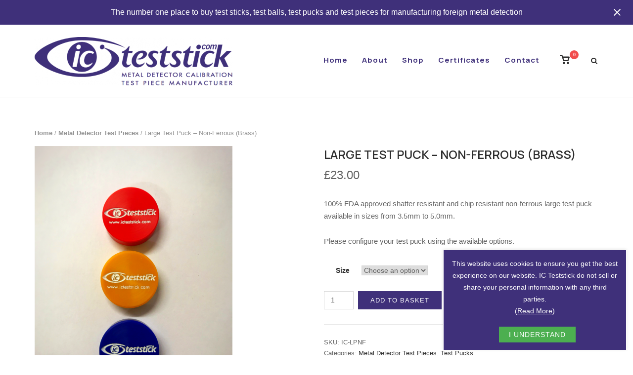

--- FILE ---
content_type: text/html; charset=UTF-8
request_url: https://www.icteststick.com/product/large-test-puck-non-ferrous-brass/
body_size: 18683
content:
<!DOCTYPE html>
<html lang="en-GB">
<head>

    <!-- Global site tag (gtag.js) - Google Analytics -->
    <script async src="https://www.googletagmanager.com/gtag/js?id=UA-107430390-1"></script>
    <script>
      window.dataLayer = window.dataLayer || [];
      function gtag(){dataLayer.push(arguments);}
      gtag('js', new Date());

      gtag('config', 'UA-107430390-1');
    </script>

	<meta charset="UTF-8">
	<link rel="profile" href="https://gmpg.org/xfn/11">

	<meta name='robots' content='index, follow, max-image-preview:large, max-snippet:-1, max-video-preview:-1' />

	<!-- This site is optimized with the Yoast SEO plugin v26.7 - https://yoast.com/wordpress/plugins/seo/ -->
	<title>Large Test Puck - Non-Ferrous (Brass) - IC Teststick</title>
	<link rel="canonical" href="https://www.icteststick.com/product/large-test-puck-non-ferrous-brass/" />
	<meta property="og:locale" content="en_GB" />
	<meta property="og:type" content="article" />
	<meta property="og:title" content="Large Test Puck - Non-Ferrous (Brass) - IC Teststick" />
	<meta property="og:description" content="100% FDA approved shatter resistant and chip resistant non-ferrous large test puck available in sizes from 3.5mm to 5.0mm.  Please configure your test puck using the available options." />
	<meta property="og:url" content="https://www.icteststick.com/product/large-test-puck-non-ferrous-brass/" />
	<meta property="og:site_name" content="IC Teststick" />
	<meta property="article:modified_time" content="2025-06-27T05:04:39+00:00" />
	<meta property="og:image" content="https://www.icteststick.com/wp-content/uploads/2021/12/metal-detector-test-puck-large.png" />
	<meta property="og:image:width" content="750" />
	<meta property="og:image:height" content="1000" />
	<meta property="og:image:type" content="image/png" />
	<meta name="twitter:card" content="summary_large_image" />
	<script type="application/ld+json" class="yoast-schema-graph">{"@context":"https://schema.org","@graph":[{"@type":"WebPage","@id":"https://www.icteststick.com/product/large-test-puck-non-ferrous-brass/","url":"https://www.icteststick.com/product/large-test-puck-non-ferrous-brass/","name":"Large Test Puck - Non-Ferrous (Brass) - IC Teststick","isPartOf":{"@id":"https://www.icteststick.com/#website"},"primaryImageOfPage":{"@id":"https://www.icteststick.com/product/large-test-puck-non-ferrous-brass/#primaryimage"},"image":{"@id":"https://www.icteststick.com/product/large-test-puck-non-ferrous-brass/#primaryimage"},"thumbnailUrl":"https://www.icteststick.com/wp-content/uploads/2021/12/metal-detector-test-puck-large.png","datePublished":"2021-12-08T11:38:56+00:00","dateModified":"2025-06-27T05:04:39+00:00","breadcrumb":{"@id":"https://www.icteststick.com/product/large-test-puck-non-ferrous-brass/#breadcrumb"},"inLanguage":"en-GB","potentialAction":[{"@type":"ReadAction","target":["https://www.icteststick.com/product/large-test-puck-non-ferrous-brass/"]}]},{"@type":"ImageObject","inLanguage":"en-GB","@id":"https://www.icteststick.com/product/large-test-puck-non-ferrous-brass/#primaryimage","url":"https://www.icteststick.com/wp-content/uploads/2021/12/metal-detector-test-puck-large.png","contentUrl":"https://www.icteststick.com/wp-content/uploads/2021/12/metal-detector-test-puck-large.png","width":750,"height":1000,"caption":"Metal Detector Test Puck Large"},{"@type":"BreadcrumbList","@id":"https://www.icteststick.com/product/large-test-puck-non-ferrous-brass/#breadcrumb","itemListElement":[{"@type":"ListItem","position":1,"name":"Home","item":"https://www.icteststick.com/"},{"@type":"ListItem","position":2,"name":"Shop","item":"https://www.icteststick.com/shop/"},{"@type":"ListItem","position":3,"name":"Large Test Puck &#8211; Non-Ferrous (Brass)"}]},{"@type":"WebSite","@id":"https://www.icteststick.com/#website","url":"https://www.icteststick.com/","name":"IC Teststick","description":"Metal Detector Test Pieces and Test Pieces for Metal Detectors and Metal Detection in Manufacturing and Production","publisher":{"@id":"https://www.icteststick.com/#organization"},"potentialAction":[{"@type":"SearchAction","target":{"@type":"EntryPoint","urlTemplate":"https://www.icteststick.com/?s={search_term_string}"},"query-input":{"@type":"PropertyValueSpecification","valueRequired":true,"valueName":"search_term_string"}}],"inLanguage":"en-GB"},{"@type":"Organization","@id":"https://www.icteststick.com/#organization","name":"IC Teststick","url":"https://www.icteststick.com/","logo":{"@type":"ImageObject","inLanguage":"en-GB","@id":"https://www.icteststick.com/#/schema/logo/image/","url":"https://www.icteststick.com/wp-content/uploads/2021/11/test-sticks-test-pieces.png","contentUrl":"https://www.icteststick.com/wp-content/uploads/2021/11/test-sticks-test-pieces.png","width":774,"height":188,"caption":"IC Teststick"},"image":{"@id":"https://www.icteststick.com/#/schema/logo/image/"}}]}</script>
	<!-- / Yoast SEO plugin. -->


<link rel='dns-prefetch' href='//fonts.googleapis.com' />
<link rel="alternate" type="application/rss+xml" title="IC Teststick &raquo; Feed" href="https://www.icteststick.com/feed/" />
<link rel="alternate" type="application/rss+xml" title="IC Teststick &raquo; Comments Feed" href="https://www.icteststick.com/comments/feed/" />
<link rel="alternate" title="oEmbed (JSON)" type="application/json+oembed" href="https://www.icteststick.com/wp-json/oembed/1.0/embed?url=https%3A%2F%2Fwww.icteststick.com%2Fproduct%2Flarge-test-puck-non-ferrous-brass%2F" />
<link rel="alternate" title="oEmbed (XML)" type="text/xml+oembed" href="https://www.icteststick.com/wp-json/oembed/1.0/embed?url=https%3A%2F%2Fwww.icteststick.com%2Fproduct%2Flarge-test-puck-non-ferrous-brass%2F&#038;format=xml" />
<style id='wp-img-auto-sizes-contain-inline-css' type='text/css'>
img:is([sizes=auto i],[sizes^="auto," i]){contain-intrinsic-size:3000px 1500px}
/*# sourceURL=wp-img-auto-sizes-contain-inline-css */
</style>
<style id='wp-emoji-styles-inline-css' type='text/css'>

	img.wp-smiley, img.emoji {
		display: inline !important;
		border: none !important;
		box-shadow: none !important;
		height: 1em !important;
		width: 1em !important;
		margin: 0 0.07em !important;
		vertical-align: -0.1em !important;
		background: none !important;
		padding: 0 !important;
	}
/*# sourceURL=wp-emoji-styles-inline-css */
</style>
<style id='wp-block-library-inline-css' type='text/css'>
:root{--wp-block-synced-color:#7a00df;--wp-block-synced-color--rgb:122,0,223;--wp-bound-block-color:var(--wp-block-synced-color);--wp-editor-canvas-background:#ddd;--wp-admin-theme-color:#007cba;--wp-admin-theme-color--rgb:0,124,186;--wp-admin-theme-color-darker-10:#006ba1;--wp-admin-theme-color-darker-10--rgb:0,107,160.5;--wp-admin-theme-color-darker-20:#005a87;--wp-admin-theme-color-darker-20--rgb:0,90,135;--wp-admin-border-width-focus:2px}@media (min-resolution:192dpi){:root{--wp-admin-border-width-focus:1.5px}}.wp-element-button{cursor:pointer}:root .has-very-light-gray-background-color{background-color:#eee}:root .has-very-dark-gray-background-color{background-color:#313131}:root .has-very-light-gray-color{color:#eee}:root .has-very-dark-gray-color{color:#313131}:root .has-vivid-green-cyan-to-vivid-cyan-blue-gradient-background{background:linear-gradient(135deg,#00d084,#0693e3)}:root .has-purple-crush-gradient-background{background:linear-gradient(135deg,#34e2e4,#4721fb 50%,#ab1dfe)}:root .has-hazy-dawn-gradient-background{background:linear-gradient(135deg,#faaca8,#dad0ec)}:root .has-subdued-olive-gradient-background{background:linear-gradient(135deg,#fafae1,#67a671)}:root .has-atomic-cream-gradient-background{background:linear-gradient(135deg,#fdd79a,#004a59)}:root .has-nightshade-gradient-background{background:linear-gradient(135deg,#330968,#31cdcf)}:root .has-midnight-gradient-background{background:linear-gradient(135deg,#020381,#2874fc)}:root{--wp--preset--font-size--normal:16px;--wp--preset--font-size--huge:42px}.has-regular-font-size{font-size:1em}.has-larger-font-size{font-size:2.625em}.has-normal-font-size{font-size:var(--wp--preset--font-size--normal)}.has-huge-font-size{font-size:var(--wp--preset--font-size--huge)}.has-text-align-center{text-align:center}.has-text-align-left{text-align:left}.has-text-align-right{text-align:right}.has-fit-text{white-space:nowrap!important}#end-resizable-editor-section{display:none}.aligncenter{clear:both}.items-justified-left{justify-content:flex-start}.items-justified-center{justify-content:center}.items-justified-right{justify-content:flex-end}.items-justified-space-between{justify-content:space-between}.screen-reader-text{border:0;clip-path:inset(50%);height:1px;margin:-1px;overflow:hidden;padding:0;position:absolute;width:1px;word-wrap:normal!important}.screen-reader-text:focus{background-color:#ddd;clip-path:none;color:#444;display:block;font-size:1em;height:auto;left:5px;line-height:normal;padding:15px 23px 14px;text-decoration:none;top:5px;width:auto;z-index:100000}html :where(.has-border-color){border-style:solid}html :where([style*=border-top-color]){border-top-style:solid}html :where([style*=border-right-color]){border-right-style:solid}html :where([style*=border-bottom-color]){border-bottom-style:solid}html :where([style*=border-left-color]){border-left-style:solid}html :where([style*=border-width]){border-style:solid}html :where([style*=border-top-width]){border-top-style:solid}html :where([style*=border-right-width]){border-right-style:solid}html :where([style*=border-bottom-width]){border-bottom-style:solid}html :where([style*=border-left-width]){border-left-style:solid}html :where(img[class*=wp-image-]){height:auto;max-width:100%}:where(figure){margin:0 0 1em}html :where(.is-position-sticky){--wp-admin--admin-bar--position-offset:var(--wp-admin--admin-bar--height,0px)}@media screen and (max-width:600px){html :where(.is-position-sticky){--wp-admin--admin-bar--position-offset:0px}}

/*# sourceURL=wp-block-library-inline-css */
</style><link rel='stylesheet' id='wc-blocks-style-css' href='https://www.icteststick.com/wp-content/plugins/woocommerce/assets/client/blocks/wc-blocks.css?ver=wc-10.4.3' type='text/css' media='all' />
<style id='global-styles-inline-css' type='text/css'>
:root{--wp--preset--aspect-ratio--square: 1;--wp--preset--aspect-ratio--4-3: 4/3;--wp--preset--aspect-ratio--3-4: 3/4;--wp--preset--aspect-ratio--3-2: 3/2;--wp--preset--aspect-ratio--2-3: 2/3;--wp--preset--aspect-ratio--16-9: 16/9;--wp--preset--aspect-ratio--9-16: 9/16;--wp--preset--color--black: #000000;--wp--preset--color--cyan-bluish-gray: #abb8c3;--wp--preset--color--white: #ffffff;--wp--preset--color--pale-pink: #f78da7;--wp--preset--color--vivid-red: #cf2e2e;--wp--preset--color--luminous-vivid-orange: #ff6900;--wp--preset--color--luminous-vivid-amber: #fcb900;--wp--preset--color--light-green-cyan: #7bdcb5;--wp--preset--color--vivid-green-cyan: #00d084;--wp--preset--color--pale-cyan-blue: #8ed1fc;--wp--preset--color--vivid-cyan-blue: #0693e3;--wp--preset--color--vivid-purple: #9b51e0;--wp--preset--gradient--vivid-cyan-blue-to-vivid-purple: linear-gradient(135deg,rgb(6,147,227) 0%,rgb(155,81,224) 100%);--wp--preset--gradient--light-green-cyan-to-vivid-green-cyan: linear-gradient(135deg,rgb(122,220,180) 0%,rgb(0,208,130) 100%);--wp--preset--gradient--luminous-vivid-amber-to-luminous-vivid-orange: linear-gradient(135deg,rgb(252,185,0) 0%,rgb(255,105,0) 100%);--wp--preset--gradient--luminous-vivid-orange-to-vivid-red: linear-gradient(135deg,rgb(255,105,0) 0%,rgb(207,46,46) 100%);--wp--preset--gradient--very-light-gray-to-cyan-bluish-gray: linear-gradient(135deg,rgb(238,238,238) 0%,rgb(169,184,195) 100%);--wp--preset--gradient--cool-to-warm-spectrum: linear-gradient(135deg,rgb(74,234,220) 0%,rgb(151,120,209) 20%,rgb(207,42,186) 40%,rgb(238,44,130) 60%,rgb(251,105,98) 80%,rgb(254,248,76) 100%);--wp--preset--gradient--blush-light-purple: linear-gradient(135deg,rgb(255,206,236) 0%,rgb(152,150,240) 100%);--wp--preset--gradient--blush-bordeaux: linear-gradient(135deg,rgb(254,205,165) 0%,rgb(254,45,45) 50%,rgb(107,0,62) 100%);--wp--preset--gradient--luminous-dusk: linear-gradient(135deg,rgb(255,203,112) 0%,rgb(199,81,192) 50%,rgb(65,88,208) 100%);--wp--preset--gradient--pale-ocean: linear-gradient(135deg,rgb(255,245,203) 0%,rgb(182,227,212) 50%,rgb(51,167,181) 100%);--wp--preset--gradient--electric-grass: linear-gradient(135deg,rgb(202,248,128) 0%,rgb(113,206,126) 100%);--wp--preset--gradient--midnight: linear-gradient(135deg,rgb(2,3,129) 0%,rgb(40,116,252) 100%);--wp--preset--font-size--small: 13px;--wp--preset--font-size--medium: 20px;--wp--preset--font-size--large: 36px;--wp--preset--font-size--x-large: 42px;--wp--preset--spacing--20: 0.44rem;--wp--preset--spacing--30: 0.67rem;--wp--preset--spacing--40: 1rem;--wp--preset--spacing--50: 1.5rem;--wp--preset--spacing--60: 2.25rem;--wp--preset--spacing--70: 3.38rem;--wp--preset--spacing--80: 5.06rem;--wp--preset--shadow--natural: 6px 6px 9px rgba(0, 0, 0, 0.2);--wp--preset--shadow--deep: 12px 12px 50px rgba(0, 0, 0, 0.4);--wp--preset--shadow--sharp: 6px 6px 0px rgba(0, 0, 0, 0.2);--wp--preset--shadow--outlined: 6px 6px 0px -3px rgb(255, 255, 255), 6px 6px rgb(0, 0, 0);--wp--preset--shadow--crisp: 6px 6px 0px rgb(0, 0, 0);}:where(.is-layout-flex){gap: 0.5em;}:where(.is-layout-grid){gap: 0.5em;}body .is-layout-flex{display: flex;}.is-layout-flex{flex-wrap: wrap;align-items: center;}.is-layout-flex > :is(*, div){margin: 0;}body .is-layout-grid{display: grid;}.is-layout-grid > :is(*, div){margin: 0;}:where(.wp-block-columns.is-layout-flex){gap: 2em;}:where(.wp-block-columns.is-layout-grid){gap: 2em;}:where(.wp-block-post-template.is-layout-flex){gap: 1.25em;}:where(.wp-block-post-template.is-layout-grid){gap: 1.25em;}.has-black-color{color: var(--wp--preset--color--black) !important;}.has-cyan-bluish-gray-color{color: var(--wp--preset--color--cyan-bluish-gray) !important;}.has-white-color{color: var(--wp--preset--color--white) !important;}.has-pale-pink-color{color: var(--wp--preset--color--pale-pink) !important;}.has-vivid-red-color{color: var(--wp--preset--color--vivid-red) !important;}.has-luminous-vivid-orange-color{color: var(--wp--preset--color--luminous-vivid-orange) !important;}.has-luminous-vivid-amber-color{color: var(--wp--preset--color--luminous-vivid-amber) !important;}.has-light-green-cyan-color{color: var(--wp--preset--color--light-green-cyan) !important;}.has-vivid-green-cyan-color{color: var(--wp--preset--color--vivid-green-cyan) !important;}.has-pale-cyan-blue-color{color: var(--wp--preset--color--pale-cyan-blue) !important;}.has-vivid-cyan-blue-color{color: var(--wp--preset--color--vivid-cyan-blue) !important;}.has-vivid-purple-color{color: var(--wp--preset--color--vivid-purple) !important;}.has-black-background-color{background-color: var(--wp--preset--color--black) !important;}.has-cyan-bluish-gray-background-color{background-color: var(--wp--preset--color--cyan-bluish-gray) !important;}.has-white-background-color{background-color: var(--wp--preset--color--white) !important;}.has-pale-pink-background-color{background-color: var(--wp--preset--color--pale-pink) !important;}.has-vivid-red-background-color{background-color: var(--wp--preset--color--vivid-red) !important;}.has-luminous-vivid-orange-background-color{background-color: var(--wp--preset--color--luminous-vivid-orange) !important;}.has-luminous-vivid-amber-background-color{background-color: var(--wp--preset--color--luminous-vivid-amber) !important;}.has-light-green-cyan-background-color{background-color: var(--wp--preset--color--light-green-cyan) !important;}.has-vivid-green-cyan-background-color{background-color: var(--wp--preset--color--vivid-green-cyan) !important;}.has-pale-cyan-blue-background-color{background-color: var(--wp--preset--color--pale-cyan-blue) !important;}.has-vivid-cyan-blue-background-color{background-color: var(--wp--preset--color--vivid-cyan-blue) !important;}.has-vivid-purple-background-color{background-color: var(--wp--preset--color--vivid-purple) !important;}.has-black-border-color{border-color: var(--wp--preset--color--black) !important;}.has-cyan-bluish-gray-border-color{border-color: var(--wp--preset--color--cyan-bluish-gray) !important;}.has-white-border-color{border-color: var(--wp--preset--color--white) !important;}.has-pale-pink-border-color{border-color: var(--wp--preset--color--pale-pink) !important;}.has-vivid-red-border-color{border-color: var(--wp--preset--color--vivid-red) !important;}.has-luminous-vivid-orange-border-color{border-color: var(--wp--preset--color--luminous-vivid-orange) !important;}.has-luminous-vivid-amber-border-color{border-color: var(--wp--preset--color--luminous-vivid-amber) !important;}.has-light-green-cyan-border-color{border-color: var(--wp--preset--color--light-green-cyan) !important;}.has-vivid-green-cyan-border-color{border-color: var(--wp--preset--color--vivid-green-cyan) !important;}.has-pale-cyan-blue-border-color{border-color: var(--wp--preset--color--pale-cyan-blue) !important;}.has-vivid-cyan-blue-border-color{border-color: var(--wp--preset--color--vivid-cyan-blue) !important;}.has-vivid-purple-border-color{border-color: var(--wp--preset--color--vivid-purple) !important;}.has-vivid-cyan-blue-to-vivid-purple-gradient-background{background: var(--wp--preset--gradient--vivid-cyan-blue-to-vivid-purple) !important;}.has-light-green-cyan-to-vivid-green-cyan-gradient-background{background: var(--wp--preset--gradient--light-green-cyan-to-vivid-green-cyan) !important;}.has-luminous-vivid-amber-to-luminous-vivid-orange-gradient-background{background: var(--wp--preset--gradient--luminous-vivid-amber-to-luminous-vivid-orange) !important;}.has-luminous-vivid-orange-to-vivid-red-gradient-background{background: var(--wp--preset--gradient--luminous-vivid-orange-to-vivid-red) !important;}.has-very-light-gray-to-cyan-bluish-gray-gradient-background{background: var(--wp--preset--gradient--very-light-gray-to-cyan-bluish-gray) !important;}.has-cool-to-warm-spectrum-gradient-background{background: var(--wp--preset--gradient--cool-to-warm-spectrum) !important;}.has-blush-light-purple-gradient-background{background: var(--wp--preset--gradient--blush-light-purple) !important;}.has-blush-bordeaux-gradient-background{background: var(--wp--preset--gradient--blush-bordeaux) !important;}.has-luminous-dusk-gradient-background{background: var(--wp--preset--gradient--luminous-dusk) !important;}.has-pale-ocean-gradient-background{background: var(--wp--preset--gradient--pale-ocean) !important;}.has-electric-grass-gradient-background{background: var(--wp--preset--gradient--electric-grass) !important;}.has-midnight-gradient-background{background: var(--wp--preset--gradient--midnight) !important;}.has-small-font-size{font-size: var(--wp--preset--font-size--small) !important;}.has-medium-font-size{font-size: var(--wp--preset--font-size--medium) !important;}.has-large-font-size{font-size: var(--wp--preset--font-size--large) !important;}.has-x-large-font-size{font-size: var(--wp--preset--font-size--x-large) !important;}
/*# sourceURL=global-styles-inline-css */
</style>

<style id='classic-theme-styles-inline-css' type='text/css'>
/*! This file is auto-generated */
.wp-block-button__link{color:#fff;background-color:#32373c;border-radius:9999px;box-shadow:none;text-decoration:none;padding:calc(.667em + 2px) calc(1.333em + 2px);font-size:1.125em}.wp-block-file__button{background:#32373c;color:#fff;text-decoration:none}
/*# sourceURL=/wp-includes/css/classic-themes.min.css */
</style>
<link rel='stylesheet' id='contact-form-7-css' href='https://www.icteststick.com/wp-content/plugins/contact-form-7/includes/css/styles.css?ver=6.1.4' type='text/css' media='all' />
<link rel='stylesheet' id='scc-styles-css' href='https://www.icteststick.com/wp-content/plugins/simple-cookie-consent/css/scc-styles.css?ver=1.0' type='text/css' media='all' />
<link rel='stylesheet' id='spba-animate-css' href='https://www.icteststick.com/wp-content/plugins/so-page-builder-animate/css/animate.min.css?ver=1' type='text/css' media='all' />
<link rel='stylesheet' id='photoswipe-css' href='https://www.icteststick.com/wp-content/plugins/woocommerce/assets/css/photoswipe/photoswipe.min.css?ver=10.4.3' type='text/css' media='all' />
<link rel='stylesheet' id='photoswipe-default-skin-css' href='https://www.icteststick.com/wp-content/plugins/woocommerce/assets/css/photoswipe/default-skin/default-skin.min.css?ver=10.4.3' type='text/css' media='all' />
<style id='woocommerce-inline-inline-css' type='text/css'>
.woocommerce form .form-row .required { visibility: visible; }
/*# sourceURL=woocommerce-inline-inline-css */
</style>
<link rel='stylesheet' id='siteorigin-corp-style-css' href='https://www.icteststick.com/wp-content/themes/test-pieces/style.css?ver=1.18.0' type='text/css' media='all' />
<link rel='stylesheet' id='siteorigin-corp-icons-css' href='https://www.icteststick.com/wp-content/themes/test-pieces/css/siteorigin-corp-icons.css?ver=6.9' type='text/css' media='all' />
<link rel='stylesheet' id='siteorigin-corp-woocommerce-style-css' href='https://www.icteststick.com/wp-content/themes/test-pieces/woocommerce.css?ver=1.18.0' type='text/css' media='all' />
<link rel='stylesheet' id='siteorigin-google-web-fonts-css' href='//fonts.googleapis.com/css?family=Manrope%3A600%2C400%2C500%2C700%2C300&#038;subset&#038;display=block&#038;ver=6.9' type='text/css' media='all' />
<link rel='stylesheet' id='easy-notification-bar-css' href='https://www.icteststick.com/wp-content/plugins/easy-notification-bar/assets/css/front.css?ver=1.6.1' type='text/css' media='all' />
<style id='easy-notification-bar-inline-css' type='text/css'>
.easy-notification-bar-is-disabled .easy-notification-bar{display:none!important;}.easy-notification-bar{background:#3f307a;}
/*# sourceURL=easy-notification-bar-inline-css */
</style>
<script type="text/template" id="tmpl-variation-template">
	<div class="woocommerce-variation-description">{{{ data.variation.variation_description }}}</div>
	<div class="woocommerce-variation-price">{{{ data.variation.price_html }}}</div>
	<div class="woocommerce-variation-availability">{{{ data.variation.availability_html }}}</div>
</script>
<script type="text/template" id="tmpl-unavailable-variation-template">
	<p role="alert">Sorry, this product is unavailable. Please choose a different combination.</p>
</script>
<script type="text/javascript" src="https://www.icteststick.com/wp-includes/js/jquery/jquery.min.js?ver=3.7.1" id="jquery-core-js"></script>
<script type="text/javascript" src="https://www.icteststick.com/wp-includes/js/jquery/jquery-migrate.min.js?ver=3.4.1" id="jquery-migrate-js"></script>
<script type="text/javascript" src="https://www.icteststick.com/wp-content/plugins/woocommerce/assets/js/jquery-blockui/jquery.blockUI.min.js?ver=2.7.0-wc.10.4.3" id="wc-jquery-blockui-js" data-wp-strategy="defer"></script>
<script type="text/javascript" id="wc-add-to-cart-js-extra">
/* <![CDATA[ */
var wc_add_to_cart_params = {"ajax_url":"/wp-admin/admin-ajax.php","wc_ajax_url":"/?wc-ajax=%%endpoint%%","i18n_view_cart":"View basket","cart_url":"https://www.icteststick.com/basket/","is_cart":"","cart_redirect_after_add":"no"};
//# sourceURL=wc-add-to-cart-js-extra
/* ]]> */
</script>
<script type="text/javascript" src="https://www.icteststick.com/wp-content/plugins/woocommerce/assets/js/frontend/add-to-cart.min.js?ver=10.4.3" id="wc-add-to-cart-js" defer="defer" data-wp-strategy="defer"></script>
<script type="text/javascript" src="https://www.icteststick.com/wp-content/plugins/woocommerce/assets/js/flexslider/jquery.flexslider.min.js?ver=2.7.2-wc.10.4.3" id="wc-flexslider-js" defer="defer" data-wp-strategy="defer"></script>
<script type="text/javascript" src="https://www.icteststick.com/wp-content/plugins/woocommerce/assets/js/photoswipe/photoswipe.min.js?ver=4.1.1-wc.10.4.3" id="wc-photoswipe-js" defer="defer" data-wp-strategy="defer"></script>
<script type="text/javascript" src="https://www.icteststick.com/wp-content/plugins/woocommerce/assets/js/photoswipe/photoswipe-ui-default.min.js?ver=4.1.1-wc.10.4.3" id="wc-photoswipe-ui-default-js" defer="defer" data-wp-strategy="defer"></script>
<script type="text/javascript" id="wc-single-product-js-extra">
/* <![CDATA[ */
var wc_single_product_params = {"i18n_required_rating_text":"Please select a rating","i18n_rating_options":["1 of 5 stars","2 of 5 stars","3 of 5 stars","4 of 5 stars","5 of 5 stars"],"i18n_product_gallery_trigger_text":"View full-screen image gallery","review_rating_required":"yes","flexslider":{"rtl":false,"animation":"slide","smoothHeight":true,"directionNav":false,"controlNav":"thumbnails","slideshow":false,"animationSpeed":500,"animationLoop":false,"allowOneSlide":false},"zoom_enabled":"","zoom_options":[],"photoswipe_enabled":"1","photoswipe_options":{"shareEl":false,"closeOnScroll":false,"history":false,"hideAnimationDuration":0,"showAnimationDuration":0},"flexslider_enabled":"1"};
//# sourceURL=wc-single-product-js-extra
/* ]]> */
</script>
<script type="text/javascript" src="https://www.icteststick.com/wp-content/plugins/woocommerce/assets/js/frontend/single-product.min.js?ver=10.4.3" id="wc-single-product-js" defer="defer" data-wp-strategy="defer"></script>
<script type="text/javascript" src="https://www.icteststick.com/wp-content/plugins/woocommerce/assets/js/js-cookie/js.cookie.min.js?ver=2.1.4-wc.10.4.3" id="wc-js-cookie-js" defer="defer" data-wp-strategy="defer"></script>
<script type="text/javascript" id="woocommerce-js-extra">
/* <![CDATA[ */
var woocommerce_params = {"ajax_url":"/wp-admin/admin-ajax.php","wc_ajax_url":"/?wc-ajax=%%endpoint%%","i18n_password_show":"Show password","i18n_password_hide":"Hide password"};
//# sourceURL=woocommerce-js-extra
/* ]]> */
</script>
<script type="text/javascript" src="https://www.icteststick.com/wp-content/plugins/woocommerce/assets/js/frontend/woocommerce.min.js?ver=10.4.3" id="woocommerce-js" defer="defer" data-wp-strategy="defer"></script>
<script type="text/javascript" src="https://www.icteststick.com/wp-includes/js/underscore.min.js?ver=1.13.7" id="underscore-js"></script>
<script type="text/javascript" id="wp-util-js-extra">
/* <![CDATA[ */
var _wpUtilSettings = {"ajax":{"url":"/wp-admin/admin-ajax.php"}};
//# sourceURL=wp-util-js-extra
/* ]]> */
</script>
<script type="text/javascript" src="https://www.icteststick.com/wp-includes/js/wp-util.min.js?ver=6.9" id="wp-util-js"></script>
<script type="text/javascript" id="easy-notification-bar-inline-js-after">
/* <![CDATA[ */
(function(){const html = document.querySelector('html');if('undefined' !== typeof localStorage && 'yes' === localStorage.getItem('easy_notification_bar_is_hidden_1751004486') ){html.classList.add('easy-notification-bar-is-disabled');}else{html.classList.add('has-easy-notification-bar');}const script = document.querySelector('#easy-notification-bar-inline-js-after');if(script){script.remove();}}());
//# sourceURL=easy-notification-bar-inline-js-after
/* ]]> */
</script>
<link rel="https://api.w.org/" href="https://www.icteststick.com/wp-json/" /><link rel="alternate" title="JSON" type="application/json" href="https://www.icteststick.com/wp-json/wp/v2/product/358" /><link rel="EditURI" type="application/rsd+xml" title="RSD" href="https://www.icteststick.com/xmlrpc.php?rsd" />
<meta name="generator" content="WordPress 6.9" />
<meta name="generator" content="WooCommerce 10.4.3" />
<link rel='shortlink' href='https://www.icteststick.com/?p=358' />
	<meta name="viewport" content="width=device-width, initial-scale=1">
	<noscript><style>.woocommerce-product-gallery{ opacity: 1 !important; }</style></noscript>
	<noscript><style>.lazyload[data-src]{display:none !important;}</style></noscript><style>.lazyload{background-image:none !important;}.lazyload:before{background-image:none !important;}</style>				<style type="text/css" id="test-pieces-settings-custom" data-siteorigin-settings="true">
					@media (max-width: 768px) { #masthead .search-toggle { margin: 0 20px 0 0; } .site-header .shopping-cart { margin: 0 37px 0 0; } #masthead #mobile-menu-button { display: inline-block; } #masthead .main-navigation ul:not(.shopping-cart) { display: none; } #masthead .main-navigation .search-icon { display: none; } .site-header.centered .site-branding { margin: 0; padding-right: 20px; text-align: left; } .centered.site-header .site-header-inner { flex-direction: row; } .site-header.centered .main-navigation { text-align: left; } } @media (min-width: 769px) { #masthead #mobile-navigation { display: none; } }				</style>
				<link rel="icon" href="https://www.icteststick.com/wp-content/uploads/2021/11/test-pieces-test-sticks-150x150.png" sizes="32x32" />
<link rel="icon" href="https://www.icteststick.com/wp-content/uploads/2021/11/test-pieces-test-sticks-300x300.png" sizes="192x192" />
<link rel="apple-touch-icon" href="https://www.icteststick.com/wp-content/uploads/2021/11/test-pieces-test-sticks-300x300.png" />
<meta name="msapplication-TileImage" content="https://www.icteststick.com/wp-content/uploads/2021/11/test-pieces-test-sticks-300x300.png" />
		<style type="text/css" id="wp-custom-css">
			.grecaptcha-badge {
	opacity: 0;
	bottom: 84px!important;
}
.woocommerce .product .images .flex-control-thumbs li img {max-width: 130px!important}		</style>
		</head>

<body class="wp-singular product-template-default single single-product postid-358 wp-custom-logo wp-theme-test-pieces theme-test-pieces woocommerce woocommerce-page woocommerce-no-js css3-animations no-js page-layout-default no-topbar">
			<div class="easy-notification-bar easy-notification-bar--align_center easy-notification-bar--collapsible easy-notification-bar--has_close_icon easy-notification-bar--sticky">
				<div class="easy-notification-bar-container enb-system-font">
											<div class="easy-notification-bar-message">The number one place to buy test sticks, test balls, test pucks and test pieces for manufacturing foreign metal detection</div>
														</div>
									<a class="easy-notification-bar__close" href="#" aria-label="Close notification" data-easy-notification-bar-close><svg width="24px" height="24px" xmlns="http://www.w3.org/2000/svg" viewBox="0 0 24 24" fill="currentColor"><path d="M0 0h24v24H0V0z" fill="none"/><path d="M19 6.41L17.59 5 12 10.59 6.41 5 5 6.41 10.59 12 5 17.59 6.41 19 12 13.41 17.59 19 19 17.59 13.41 12 19 6.41z"/></svg></a>
							</div>
			
<div id="page" class="site">
	<a class="skip-link screen-reader-text" href="#content">Skip to content</a>

			<header id="masthead" class="site-header mobile-menu"  >

		<div class="corp-container">

			<div class="site-header-inner">

				<div class="site-branding">
					<a href="https://www.icteststick.com/" class="custom-logo-link" rel="home"><img width="774" height="188" src="[data-uri]" class="custom-logo lazyload" alt="Test Sticks and Test Pieces" decoding="async" fetchpriority="high"   loading="eager" data-src="https://www.icteststick.com/wp-content/uploads/2021/11/test-sticks-test-pieces.png" data-srcset="https://www.icteststick.com/wp-content/uploads/2021/11/test-sticks-test-pieces.png 774w, https://www.icteststick.com/wp-content/uploads/2021/11/test-sticks-test-pieces-300x73.png 300w, https://www.icteststick.com/wp-content/uploads/2021/11/test-sticks-test-pieces-768x187.png 768w, https://www.icteststick.com/wp-content/uploads/2021/11/test-sticks-test-pieces-600x146.png 600w" data-sizes="auto" data-eio-rwidth="774" data-eio-rheight="188" /><noscript><img width="774" height="188" src="https://www.icteststick.com/wp-content/uploads/2021/11/test-sticks-test-pieces.png" class="custom-logo" alt="Test Sticks and Test Pieces" decoding="async" fetchpriority="high" srcset="https://www.icteststick.com/wp-content/uploads/2021/11/test-sticks-test-pieces.png 774w, https://www.icteststick.com/wp-content/uploads/2021/11/test-sticks-test-pieces-300x73.png 300w, https://www.icteststick.com/wp-content/uploads/2021/11/test-sticks-test-pieces-768x187.png 768w, https://www.icteststick.com/wp-content/uploads/2021/11/test-sticks-test-pieces-600x146.png 600w" sizes="(max-width: 774px) 100vw, 774px" loading="eager" data-eio="l" /></noscript></a>									</div><!-- .site-branding -->
                
				<nav id="site-navigation" class="main-navigation link-underline">
                
                    
					
					<div class="menu-main-menu-container"><ul id="primary-menu" class="menu"><li id="menu-item-94" class="menu-item menu-item-type-post_type menu-item-object-page menu-item-home menu-item-94"><a href="https://www.icteststick.com/">Home</a></li>
<li id="menu-item-95" class="menu-item menu-item-type-post_type menu-item-object-page menu-item-has-children menu-item-95"><a href="https://www.icteststick.com/about/">About</a>
<ul class="sub-menu">
	<li id="menu-item-169" class="menu-item menu-item-type-post_type menu-item-object-page menu-item-169"><a href="https://www.icteststick.com/metal-detection-food-standards/">Metal Detection &#038; Food Standards</a></li>
	<li id="menu-item-247" class="menu-item menu-item-type-post_type menu-item-object-page menu-item-247"><a href="https://www.icteststick.com/development/">Research &#038; Development</a></li>
	<li id="menu-item-174" class="menu-item menu-item-type-post_type menu-item-object-page menu-item-174"><a href="https://www.icteststick.com/branded-test-pieces/">Branded Test Pieces</a></li>
</ul>
</li>
<li id="menu-item-96" class="menu-item menu-item-type-post_type menu-item-object-page menu-item-has-children current_page_parent menu-item-96"><a href="https://www.icteststick.com/shop/">Shop</a>
<ul class="sub-menu">
	<li id="menu-item-167" class="menu-item menu-item-type-post_type menu-item-object-page menu-item-167"><a href="https://www.icteststick.com/my-account/">My Account</a></li>
	<li id="menu-item-168" class="menu-item menu-item-type-post_type menu-item-object-page menu-item-168"><a href="https://www.icteststick.com/checkout/">Checkout</a></li>
</ul>
</li>
<li id="menu-item-259" class="menu-item menu-item-type-post_type menu-item-object-page menu-item-259"><a href="https://www.icteststick.com/certificates-of-conformity/" title="Certificates of Conformity">Certificates</a></li>
<li id="menu-item-137" class="menu-item menu-item-type-post_type menu-item-object-page menu-item-137"><a href="https://www.icteststick.com/contact/">Contact</a></li>
</ul></div>
							<ul class="shopping-cart">
			<li>
				<a class="shopping-cart-link" href="https://www.icteststick.com/basket/" title="View shopping cart">
					<span class="screen-reader-text">View shopping cart</span>
								<svg xmlns="http://www.w3.org/2000/svg" width="16.97" height="16" viewBox="0 0 16.97 16">
				<path id="cart" class="cls-1" d="M1313.9,36.289l-2.01,6a0.994,0.994,0,0,1-.95.711h-7.35a0.962,0.962,0,0,1-.35-0.072c-0.04-.015-0.07-0.037-0.11-0.056a0.969,0.969,0,0,1-.19-0.131,0.644,0.644,0,0,1-.1-0.1c-0.04-.056-0.08-0.117-0.12-0.184-0.02-.043-0.04-0.084-0.06-0.13-0.01-.024-0.02-0.043-0.03-0.068l-2.09-7.07A1.779,1.779,0,0,0,1298.98,34h-0.99a1,1,0,0,1,0-2h0.99a3.773,3.773,0,0,1,3.49,2.669l0.1,0.332h10.38a1,1,0,0,1,.8.4A0.969,0.969,0,0,1,1313.9,36.289Zm-10.74.71,1.18,4h5.85l1.41-4h-8.44Zm0.81,7a2,2,0,1,1-2,2A2,2,0,0,1,1303.97,44Zm6.99,0a2,2,0,1,1-2,2A2,2,0,0,1,1310.96,44Z" transform="translate(-1297 -32)"/>
			</svg>
							<span class="shopping-cart-text">View Cart</span>
					<span class="shopping-cart-count">0</span>
				</a>
				<ul class="shopping-cart-dropdown" id="cart-drop">
					<div class="widget woocommerce widget_shopping_cart"><div class="widget_shopping_cart_content"></div></div>				</ul>
			</li>
		</ul>
	
											<button id="search-button" class="search-toggle" aria-label="Open Search">
							<span class="open">			<svg version="1.1" xmlns="http://www.w3.org/2000/svg" width="26" height="28" viewBox="0 0 26 28">
				<path d="M18 13c0-3.859-3.141-7-7-7s-7 3.141-7 7 3.141 7 7 7 7-3.141 7-7zM26 26c0 1.094-0.906 2-2 2-0.531 0-1.047-0.219-1.406-0.594l-5.359-5.344c-1.828 1.266-4.016 1.937-6.234 1.937-6.078 0-11-4.922-11-11s4.922-11 11-11 11 4.922 11 11c0 2.219-0.672 4.406-1.937 6.234l5.359 5.359c0.359 0.359 0.578 0.875 0.578 1.406z"></path>
			</svg>
		</span>
						</button>
					
											<a href="#menu" id="mobile-menu-button">
										<svg version="1.1" xmlns="http://www.w3.org/2000/svg" xmlns:xlink="http://www.w3.org/1999/xlink" width="27" height="32" viewBox="0 0 27 32">
				<path d="M27.429 24v2.286q0 0.464-0.339 0.804t-0.804 0.339h-25.143q-0.464 0-0.804-0.339t-0.339-0.804v-2.286q0-0.464 0.339-0.804t0.804-0.339h25.143q0.464 0 0.804 0.339t0.339 0.804zM27.429 14.857v2.286q0 0.464-0.339 0.804t-0.804 0.339h-25.143q-0.464 0-0.804-0.339t-0.339-0.804v-2.286q0-0.464 0.339-0.804t0.804-0.339h25.143q0.464 0 0.804 0.339t0.339 0.804zM27.429 5.714v2.286q0 0.464-0.339 0.804t-0.804 0.339h-25.143q-0.464 0-0.804-0.339t-0.339-0.804v-2.286q0-0.464 0.339-0.804t0.804-0.339h25.143q0.464 0 0.804 0.339t0.339 0.804z"></path>
			</svg>
									<span class="screen-reader-text">Menu</span>
						</a>
					
				</nav><!-- #site-navigation -->

									<div id="fullscreen-search">
						<div class="corp-container">
							<span>Type and press enter to search</span>
							<form id="fullscreen-search-form" method="get" action="https://www.icteststick.com">
								<input type="search" name="s" placeholder="" aria-label="Search for" value="" />
								<button type="submit" aria-label="Search">
												<svg version="1.1" xmlns="http://www.w3.org/2000/svg" width="26" height="28" viewBox="0 0 26 28">
				<path d="M18 13c0-3.859-3.141-7-7-7s-7 3.141-7 7 3.141 7 7 7 7-3.141 7-7zM26 26c0 1.094-0.906 2-2 2-0.531 0-1.047-0.219-1.406-0.594l-5.359-5.344c-1.828 1.266-4.016 1.937-6.234 1.937-6.078 0-11-4.922-11-11s4.922-11 11-11 11 4.922 11 11c0 2.219-0.672 4.406-1.937 6.234l5.359 5.359c0.359 0.359 0.578 0.875 0.578 1.406z"></path>
			</svg>
										</button>
							</form>
						</div>
						<button id="search-close-button" class="search-close-button" aria-label="Close search">
							<span class="close">			<svg version="1.1" xmlns="http://www.w3.org/2000/svg" xmlns:xlink="http://www.w3.org/1999/xlink" width="24" height="24" viewBox="0 0 24 24">
				<path d="M18.984 6.422l-5.578 5.578 5.578 5.578-1.406 1.406-5.578-5.578-5.578 5.578-1.406-1.406 5.578-5.578-5.578-5.578 1.406-1.406 5.578 5.578 5.578-5.578z"></path>
			</svg>
		</span>
						</button>
					</div><!-- #header-search -->
				
			</div><!-- .site-header-inner -->

		</div><!-- .corp-container -->

	</header><!-- #masthead -->

	
	<div id="content" class="site-content">

		<div class="corp-container">

			
	<div id="primary" class="content-area"><main id="main" class="site-main"><nav class="woocommerce-breadcrumb" aria-label="Breadcrumb"><a href="https://www.icteststick.com">Home</a>&nbsp;&#47;&nbsp;<a href="https://www.icteststick.com/product-category/metal-detector-test-pieces/">Metal Detector Test Pieces</a>&nbsp;&#47;&nbsp;Large Test Puck &#8211; Non-Ferrous (Brass)</nav>
					
			<div class="woocommerce-notices-wrapper"></div><div id="product-358" class="post product type-product post-358 status-publish first instock product_cat-metal-detector-test-pieces product_cat-test-pucks product_tag-metal-detector-test-pieces product_tag-test-pieces product_tag-test-pucks has-post-thumbnail taxable shipping-taxable purchasable product-type-variable">

	<div class="woocommerce-product-gallery woocommerce-product-gallery--with-images woocommerce-product-gallery--columns-4 images" data-columns="4" style="opacity: 0; transition: opacity .25s ease-in-out;">
	<div class="woocommerce-product-gallery__wrapper">
		<div data-thumb="https://www.icteststick.com/wp-content/uploads/2021/12/metal-detector-test-puck-large-150x150.png" data-thumb-alt="Metal Detector Test Puck Large" data-thumb-srcset="https://www.icteststick.com/wp-content/uploads/2021/12/metal-detector-test-puck-large-150x150.png 150w, https://www.icteststick.com/wp-content/uploads/2021/12/metal-detector-test-puck-large-500x500.png 500w, https://www.icteststick.com/wp-content/uploads/2021/12/metal-detector-test-puck-large-300x300.png 300w"  data-thumb-sizes="(max-width: 150px) 100vw, 150px" class="woocommerce-product-gallery__image"><a href="https://www.icteststick.com/wp-content/uploads/2021/12/metal-detector-test-puck-large.png"><img width="600" height="800" src="https://www.icteststick.com/wp-content/uploads/2021/12/metal-detector-test-puck-large-600x800.png" class="wp-post-image" alt="Metal Detector Test Puck Large" data-caption="" data-src="https://www.icteststick.com/wp-content/uploads/2021/12/metal-detector-test-puck-large.png" data-large_image="https://www.icteststick.com/wp-content/uploads/2021/12/metal-detector-test-puck-large.png" data-large_image_width="750" data-large_image_height="1000" decoding="async" srcset="https://www.icteststick.com/wp-content/uploads/2021/12/metal-detector-test-puck-large-600x800.png 600w, https://www.icteststick.com/wp-content/uploads/2021/12/metal-detector-test-puck-large-225x300.png 225w, https://www.icteststick.com/wp-content/uploads/2021/12/metal-detector-test-puck-large.png 750w" sizes="(max-width: 600px) 100vw, 600px" /></a></div>	</div>
</div>

	<div class="summary entry-summary">
		<h1 class="product_title entry-title">Large Test Puck &#8211; Non-Ferrous (Brass)</h1><p class="price"><span class="woocommerce-Price-amount amount"><bdi><span class="woocommerce-Price-currencySymbol">&pound;</span>23.00</bdi></span></p>
<div class="woocommerce-product-details__short-description">
	<p>100% FDA approved shatter resistant and chip resistant non-ferrous large test puck available in sizes from 3.5mm to 5.0mm.</p>
<p>Please configure your test puck using the available options.</p>
</div>

<form class="variations_form cart" action="https://www.icteststick.com/product/large-test-puck-non-ferrous-brass/" method="post" enctype='multipart/form-data' data-product_id="358" data-product_variations="[{&quot;attributes&quot;:{&quot;attribute_size&quot;:&quot;3.5 mm&quot;},&quot;availability_html&quot;:&quot;&quot;,&quot;backorders_allowed&quot;:false,&quot;dimensions&quot;:{&quot;length&quot;:&quot;&quot;,&quot;width&quot;:&quot;&quot;,&quot;height&quot;:&quot;&quot;},&quot;dimensions_html&quot;:&quot;N\/A&quot;,&quot;display_price&quot;:23,&quot;display_regular_price&quot;:23,&quot;image&quot;:{&quot;title&quot;:&quot;Metal Detector Test Puck Large&quot;,&quot;caption&quot;:&quot;&quot;,&quot;url&quot;:&quot;https:\/\/www.icteststick.com\/wp-content\/uploads\/2021\/12\/metal-detector-test-puck-large.png&quot;,&quot;alt&quot;:&quot;Metal Detector Test Puck Large&quot;,&quot;src&quot;:&quot;https:\/\/www.icteststick.com\/wp-content\/uploads\/2021\/12\/metal-detector-test-puck-large-600x800.png&quot;,&quot;srcset&quot;:&quot;https:\/\/www.icteststick.com\/wp-content\/uploads\/2021\/12\/metal-detector-test-puck-large-600x800.png 600w, https:\/\/www.icteststick.com\/wp-content\/uploads\/2021\/12\/metal-detector-test-puck-large-225x300.png 225w, https:\/\/www.icteststick.com\/wp-content\/uploads\/2021\/12\/metal-detector-test-puck-large.png 750w&quot;,&quot;sizes&quot;:&quot;(max-width: 600px) 100vw, 600px&quot;,&quot;full_src&quot;:&quot;https:\/\/www.icteststick.com\/wp-content\/uploads\/2021\/12\/metal-detector-test-puck-large.png&quot;,&quot;full_src_w&quot;:750,&quot;full_src_h&quot;:1000,&quot;gallery_thumbnail_src&quot;:&quot;https:\/\/www.icteststick.com\/wp-content\/uploads\/2021\/12\/metal-detector-test-puck-large-150x150.png&quot;,&quot;gallery_thumbnail_src_w&quot;:150,&quot;gallery_thumbnail_src_h&quot;:150,&quot;thumb_src&quot;:&quot;https:\/\/www.icteststick.com\/wp-content\/uploads\/2021\/12\/metal-detector-test-puck-large-300x300.png&quot;,&quot;thumb_src_w&quot;:300,&quot;thumb_src_h&quot;:300,&quot;src_w&quot;:600,&quot;src_h&quot;:800},&quot;image_id&quot;:290,&quot;is_downloadable&quot;:false,&quot;is_in_stock&quot;:true,&quot;is_purchasable&quot;:true,&quot;is_sold_individually&quot;:&quot;no&quot;,&quot;is_virtual&quot;:false,&quot;max_qty&quot;:&quot;&quot;,&quot;min_qty&quot;:1,&quot;price_html&quot;:&quot;&quot;,&quot;sku&quot;:&quot;IC-LPNF&quot;,&quot;variation_description&quot;:&quot;&quot;,&quot;variation_id&quot;:481,&quot;variation_is_active&quot;:true,&quot;variation_is_visible&quot;:true,&quot;weight&quot;:&quot;&quot;,&quot;weight_html&quot;:&quot;N\/A&quot;},{&quot;attributes&quot;:{&quot;attribute_size&quot;:&quot;4.0 mm&quot;},&quot;availability_html&quot;:&quot;&quot;,&quot;backorders_allowed&quot;:false,&quot;dimensions&quot;:{&quot;length&quot;:&quot;&quot;,&quot;width&quot;:&quot;&quot;,&quot;height&quot;:&quot;&quot;},&quot;dimensions_html&quot;:&quot;N\/A&quot;,&quot;display_price&quot;:23,&quot;display_regular_price&quot;:23,&quot;image&quot;:{&quot;title&quot;:&quot;Metal Detector Test Puck Large&quot;,&quot;caption&quot;:&quot;&quot;,&quot;url&quot;:&quot;https:\/\/www.icteststick.com\/wp-content\/uploads\/2021\/12\/metal-detector-test-puck-large.png&quot;,&quot;alt&quot;:&quot;Metal Detector Test Puck Large&quot;,&quot;src&quot;:&quot;https:\/\/www.icteststick.com\/wp-content\/uploads\/2021\/12\/metal-detector-test-puck-large-600x800.png&quot;,&quot;srcset&quot;:&quot;https:\/\/www.icteststick.com\/wp-content\/uploads\/2021\/12\/metal-detector-test-puck-large-600x800.png 600w, https:\/\/www.icteststick.com\/wp-content\/uploads\/2021\/12\/metal-detector-test-puck-large-225x300.png 225w, https:\/\/www.icteststick.com\/wp-content\/uploads\/2021\/12\/metal-detector-test-puck-large.png 750w&quot;,&quot;sizes&quot;:&quot;(max-width: 600px) 100vw, 600px&quot;,&quot;full_src&quot;:&quot;https:\/\/www.icteststick.com\/wp-content\/uploads\/2021\/12\/metal-detector-test-puck-large.png&quot;,&quot;full_src_w&quot;:750,&quot;full_src_h&quot;:1000,&quot;gallery_thumbnail_src&quot;:&quot;https:\/\/www.icteststick.com\/wp-content\/uploads\/2021\/12\/metal-detector-test-puck-large-150x150.png&quot;,&quot;gallery_thumbnail_src_w&quot;:150,&quot;gallery_thumbnail_src_h&quot;:150,&quot;thumb_src&quot;:&quot;https:\/\/www.icteststick.com\/wp-content\/uploads\/2021\/12\/metal-detector-test-puck-large-300x300.png&quot;,&quot;thumb_src_w&quot;:300,&quot;thumb_src_h&quot;:300,&quot;src_w&quot;:600,&quot;src_h&quot;:800},&quot;image_id&quot;:290,&quot;is_downloadable&quot;:false,&quot;is_in_stock&quot;:true,&quot;is_purchasable&quot;:true,&quot;is_sold_individually&quot;:&quot;no&quot;,&quot;is_virtual&quot;:false,&quot;max_qty&quot;:&quot;&quot;,&quot;min_qty&quot;:1,&quot;price_html&quot;:&quot;&quot;,&quot;sku&quot;:&quot;IC-LPNF&quot;,&quot;variation_description&quot;:&quot;&quot;,&quot;variation_id&quot;:482,&quot;variation_is_active&quot;:true,&quot;variation_is_visible&quot;:true,&quot;weight&quot;:&quot;&quot;,&quot;weight_html&quot;:&quot;N\/A&quot;},{&quot;attributes&quot;:{&quot;attribute_size&quot;:&quot;4.5 mm&quot;},&quot;availability_html&quot;:&quot;&quot;,&quot;backorders_allowed&quot;:false,&quot;dimensions&quot;:{&quot;length&quot;:&quot;&quot;,&quot;width&quot;:&quot;&quot;,&quot;height&quot;:&quot;&quot;},&quot;dimensions_html&quot;:&quot;N\/A&quot;,&quot;display_price&quot;:23,&quot;display_regular_price&quot;:23,&quot;image&quot;:{&quot;title&quot;:&quot;Metal Detector Test Puck Large&quot;,&quot;caption&quot;:&quot;&quot;,&quot;url&quot;:&quot;https:\/\/www.icteststick.com\/wp-content\/uploads\/2021\/12\/metal-detector-test-puck-large.png&quot;,&quot;alt&quot;:&quot;Metal Detector Test Puck Large&quot;,&quot;src&quot;:&quot;https:\/\/www.icteststick.com\/wp-content\/uploads\/2021\/12\/metal-detector-test-puck-large-600x800.png&quot;,&quot;srcset&quot;:&quot;https:\/\/www.icteststick.com\/wp-content\/uploads\/2021\/12\/metal-detector-test-puck-large-600x800.png 600w, https:\/\/www.icteststick.com\/wp-content\/uploads\/2021\/12\/metal-detector-test-puck-large-225x300.png 225w, https:\/\/www.icteststick.com\/wp-content\/uploads\/2021\/12\/metal-detector-test-puck-large.png 750w&quot;,&quot;sizes&quot;:&quot;(max-width: 600px) 100vw, 600px&quot;,&quot;full_src&quot;:&quot;https:\/\/www.icteststick.com\/wp-content\/uploads\/2021\/12\/metal-detector-test-puck-large.png&quot;,&quot;full_src_w&quot;:750,&quot;full_src_h&quot;:1000,&quot;gallery_thumbnail_src&quot;:&quot;https:\/\/www.icteststick.com\/wp-content\/uploads\/2021\/12\/metal-detector-test-puck-large-150x150.png&quot;,&quot;gallery_thumbnail_src_w&quot;:150,&quot;gallery_thumbnail_src_h&quot;:150,&quot;thumb_src&quot;:&quot;https:\/\/www.icteststick.com\/wp-content\/uploads\/2021\/12\/metal-detector-test-puck-large-300x300.png&quot;,&quot;thumb_src_w&quot;:300,&quot;thumb_src_h&quot;:300,&quot;src_w&quot;:600,&quot;src_h&quot;:800},&quot;image_id&quot;:290,&quot;is_downloadable&quot;:false,&quot;is_in_stock&quot;:true,&quot;is_purchasable&quot;:true,&quot;is_sold_individually&quot;:&quot;no&quot;,&quot;is_virtual&quot;:false,&quot;max_qty&quot;:&quot;&quot;,&quot;min_qty&quot;:1,&quot;price_html&quot;:&quot;&quot;,&quot;sku&quot;:&quot;IC-LPNF&quot;,&quot;variation_description&quot;:&quot;&quot;,&quot;variation_id&quot;:483,&quot;variation_is_active&quot;:true,&quot;variation_is_visible&quot;:true,&quot;weight&quot;:&quot;&quot;,&quot;weight_html&quot;:&quot;N\/A&quot;},{&quot;attributes&quot;:{&quot;attribute_size&quot;:&quot;4.77 mm&quot;},&quot;availability_html&quot;:&quot;&quot;,&quot;backorders_allowed&quot;:false,&quot;dimensions&quot;:{&quot;length&quot;:&quot;&quot;,&quot;width&quot;:&quot;&quot;,&quot;height&quot;:&quot;&quot;},&quot;dimensions_html&quot;:&quot;N\/A&quot;,&quot;display_price&quot;:23,&quot;display_regular_price&quot;:23,&quot;image&quot;:{&quot;title&quot;:&quot;Metal Detector Test Puck Large&quot;,&quot;caption&quot;:&quot;&quot;,&quot;url&quot;:&quot;https:\/\/www.icteststick.com\/wp-content\/uploads\/2021\/12\/metal-detector-test-puck-large.png&quot;,&quot;alt&quot;:&quot;Metal Detector Test Puck Large&quot;,&quot;src&quot;:&quot;https:\/\/www.icteststick.com\/wp-content\/uploads\/2021\/12\/metal-detector-test-puck-large-600x800.png&quot;,&quot;srcset&quot;:&quot;https:\/\/www.icteststick.com\/wp-content\/uploads\/2021\/12\/metal-detector-test-puck-large-600x800.png 600w, https:\/\/www.icteststick.com\/wp-content\/uploads\/2021\/12\/metal-detector-test-puck-large-225x300.png 225w, https:\/\/www.icteststick.com\/wp-content\/uploads\/2021\/12\/metal-detector-test-puck-large.png 750w&quot;,&quot;sizes&quot;:&quot;(max-width: 600px) 100vw, 600px&quot;,&quot;full_src&quot;:&quot;https:\/\/www.icteststick.com\/wp-content\/uploads\/2021\/12\/metal-detector-test-puck-large.png&quot;,&quot;full_src_w&quot;:750,&quot;full_src_h&quot;:1000,&quot;gallery_thumbnail_src&quot;:&quot;https:\/\/www.icteststick.com\/wp-content\/uploads\/2021\/12\/metal-detector-test-puck-large-150x150.png&quot;,&quot;gallery_thumbnail_src_w&quot;:150,&quot;gallery_thumbnail_src_h&quot;:150,&quot;thumb_src&quot;:&quot;https:\/\/www.icteststick.com\/wp-content\/uploads\/2021\/12\/metal-detector-test-puck-large-300x300.png&quot;,&quot;thumb_src_w&quot;:300,&quot;thumb_src_h&quot;:300,&quot;src_w&quot;:600,&quot;src_h&quot;:800},&quot;image_id&quot;:290,&quot;is_downloadable&quot;:false,&quot;is_in_stock&quot;:true,&quot;is_purchasable&quot;:true,&quot;is_sold_individually&quot;:&quot;no&quot;,&quot;is_virtual&quot;:false,&quot;max_qty&quot;:&quot;&quot;,&quot;min_qty&quot;:1,&quot;price_html&quot;:&quot;&quot;,&quot;sku&quot;:&quot;IC-LPNF&quot;,&quot;variation_description&quot;:&quot;&quot;,&quot;variation_id&quot;:484,&quot;variation_is_active&quot;:true,&quot;variation_is_visible&quot;:true,&quot;weight&quot;:&quot;&quot;,&quot;weight_html&quot;:&quot;N\/A&quot;},{&quot;attributes&quot;:{&quot;attribute_size&quot;:&quot;5.0 mm&quot;},&quot;availability_html&quot;:&quot;&quot;,&quot;backorders_allowed&quot;:false,&quot;dimensions&quot;:{&quot;length&quot;:&quot;&quot;,&quot;width&quot;:&quot;&quot;,&quot;height&quot;:&quot;&quot;},&quot;dimensions_html&quot;:&quot;N\/A&quot;,&quot;display_price&quot;:23,&quot;display_regular_price&quot;:23,&quot;image&quot;:{&quot;title&quot;:&quot;Metal Detector Test Puck Large&quot;,&quot;caption&quot;:&quot;&quot;,&quot;url&quot;:&quot;https:\/\/www.icteststick.com\/wp-content\/uploads\/2021\/12\/metal-detector-test-puck-large.png&quot;,&quot;alt&quot;:&quot;Metal Detector Test Puck Large&quot;,&quot;src&quot;:&quot;https:\/\/www.icteststick.com\/wp-content\/uploads\/2021\/12\/metal-detector-test-puck-large-600x800.png&quot;,&quot;srcset&quot;:&quot;https:\/\/www.icteststick.com\/wp-content\/uploads\/2021\/12\/metal-detector-test-puck-large-600x800.png 600w, https:\/\/www.icteststick.com\/wp-content\/uploads\/2021\/12\/metal-detector-test-puck-large-225x300.png 225w, https:\/\/www.icteststick.com\/wp-content\/uploads\/2021\/12\/metal-detector-test-puck-large.png 750w&quot;,&quot;sizes&quot;:&quot;(max-width: 600px) 100vw, 600px&quot;,&quot;full_src&quot;:&quot;https:\/\/www.icteststick.com\/wp-content\/uploads\/2021\/12\/metal-detector-test-puck-large.png&quot;,&quot;full_src_w&quot;:750,&quot;full_src_h&quot;:1000,&quot;gallery_thumbnail_src&quot;:&quot;https:\/\/www.icteststick.com\/wp-content\/uploads\/2021\/12\/metal-detector-test-puck-large-150x150.png&quot;,&quot;gallery_thumbnail_src_w&quot;:150,&quot;gallery_thumbnail_src_h&quot;:150,&quot;thumb_src&quot;:&quot;https:\/\/www.icteststick.com\/wp-content\/uploads\/2021\/12\/metal-detector-test-puck-large-300x300.png&quot;,&quot;thumb_src_w&quot;:300,&quot;thumb_src_h&quot;:300,&quot;src_w&quot;:600,&quot;src_h&quot;:800},&quot;image_id&quot;:290,&quot;is_downloadable&quot;:false,&quot;is_in_stock&quot;:true,&quot;is_purchasable&quot;:true,&quot;is_sold_individually&quot;:&quot;no&quot;,&quot;is_virtual&quot;:false,&quot;max_qty&quot;:&quot;&quot;,&quot;min_qty&quot;:1,&quot;price_html&quot;:&quot;&quot;,&quot;sku&quot;:&quot;IC-LPNF&quot;,&quot;variation_description&quot;:&quot;&quot;,&quot;variation_id&quot;:485,&quot;variation_is_active&quot;:true,&quot;variation_is_visible&quot;:true,&quot;weight&quot;:&quot;&quot;,&quot;weight_html&quot;:&quot;N\/A&quot;}]">
	
			<table class="variations" cellspacing="0" role="presentation">
			<tbody>
									<tr>
						<th class="label"><label for="size">Size</label></th>
						<td class="value">
							<select id="size" class="" name="attribute_size" data-attribute_name="attribute_size" data-show_option_none="yes"><option value="">Choose an option</option><option value="3.5 mm" >3.5 mm</option><option value="4.0 mm" >4.0 mm</option><option value="4.5 mm" >4.5 mm</option><option value="4.77 mm" >4.77 mm</option><option value="5.0 mm" >5.0 mm</option></select><a class="reset_variations" href="#" aria-label="Clear options">Clear</a>						</td>
					</tr>
							</tbody>
		</table>
		<div class="reset_variations_alert screen-reader-text" role="alert" aria-live="polite" aria-relevant="all"></div>
		
		<div class="single_variation_wrap">
			<div class="woocommerce-variation single_variation" role="alert" aria-relevant="additions"></div><div class="woocommerce-variation-add-to-cart variations_button">
	
	<div class="quantity">
		<label class="screen-reader-text" for="quantity_697012c750ff7">Large Test Puck - Non-Ferrous (Brass) quantity</label>
	<input
		type="number"
				id="quantity_697012c750ff7"
		class="input-text qty text"
		name="quantity"
		value="1"
		aria-label="Product quantity"
				min="1"
							step="1"
			placeholder=""
			inputmode="numeric"
			autocomplete="off"
			/>
	</div>

	<button type="submit" class="single_add_to_cart_button button alt">Add to basket</button>

	
	<input type="hidden" name="add-to-cart" value="358" />
	<input type="hidden" name="product_id" value="358" />
	<input type="hidden" name="variation_id" class="variation_id" value="0" />
</div>
		</div>
	
	</form>

<div id="ppcp-recaptcha-v2-container" style="margin:20px 0;"></div><div class="product_meta">

	
	
		<span class="sku_wrapper">SKU: <span class="sku">IC-LPNF</span></span>

	
	<span class="posted_in">Categories: <a href="https://www.icteststick.com/product-category/metal-detector-test-pieces/" rel="tag">Metal Detector Test Pieces</a>, <a href="https://www.icteststick.com/product-category/test-pucks/" rel="tag">Test Pucks</a></span>
	<span class="tagged_as">Tags: <a href="https://www.icteststick.com/product-tag/metal-detector-test-pieces/" rel="tag">Metal Detector Test Pieces</a>, <a href="https://www.icteststick.com/product-tag/test-pieces/" rel="tag">Test Pieces</a>, <a href="https://www.icteststick.com/product-tag/test-pucks/" rel="tag">Test Pucks</a></span>
	
</div>
	</div>

	
	<div class="woocommerce-tabs wc-tabs-wrapper">
		<ul class="tabs wc-tabs" role="tablist">
							<li role="presentation" class="description_tab" id="tab-title-description">
					<a href="#tab-description" role="tab" aria-controls="tab-description">
						Product Description					</a>
				</li>
							<li role="presentation" class="additional_information_tab" id="tab-title-additional_information">
					<a href="#tab-additional_information" role="tab" aria-controls="tab-additional_information">
						Product Options					</a>
				</li>
							<li role="presentation" class="reviews_tab" id="tab-title-reviews">
					<a href="#tab-reviews" role="tab" aria-controls="tab-reviews">
						Product Reviews					</a>
				</li>
					</ul>
					<div class="woocommerce-Tabs-panel woocommerce-Tabs-panel--description panel entry-content wc-tab" id="tab-description" role="tabpanel" aria-labelledby="tab-title-description">
				

<p>Large Test Pucks are made to order.</p>
<p>Our Larger Sized Test Pucks are available with a ball bearing sizes ranging from 3.5mm &#8211; 5.0mm diameter.</p>
<p>Dimensions: 25mm Diameter x 8.0mm Thickness</p>
			</div>
					<div class="woocommerce-Tabs-panel woocommerce-Tabs-panel--additional_information panel entry-content wc-tab" id="tab-additional_information" role="tabpanel" aria-labelledby="tab-title-additional_information">
				
<table class="woocommerce-product-attributes shop_attributes" aria-label="Product Details">
			<tr class="woocommerce-product-attributes-item woocommerce-product-attributes-item--attribute_size">
			<th class="woocommerce-product-attributes-item__label" scope="row">Size</th>
			<td class="woocommerce-product-attributes-item__value"><p>3.5 mm, 4.0 mm, 4.5 mm, 4.77 mm, 5.0 mm</p>
</td>
		</tr>
	</table>
			</div>
					<div class="woocommerce-Tabs-panel woocommerce-Tabs-panel--reviews panel entry-content wc-tab" id="tab-reviews" role="tabpanel" aria-labelledby="tab-title-reviews">
							</div>
		
			</div>


	<section class="related products">

					<h2>Related products</h2>
				<ul class="products columns-4">

			
					<li class="post product type-product post-354 status-publish first instock product_cat-test-pucks product_cat-metal-detector-test-pieces product_tag-metal-detector-test-pieces product_tag-test-pieces product_tag-test-pucks has-post-thumbnail taxable shipping-taxable purchasable product-type-variable">
		<div class="loop-product-thumbnail">
		<a href="https://www.icteststick.com/product/test-puck-stainless-steel-316/" class="woocommerce-LoopProduct-link woocommerce-loop-product__link">		<img width="300" height="300" src="[data-uri]" class="attachment-woocommerce_thumbnail size-woocommerce_thumbnail lazyload" alt="Metal Detector Test Pucks" decoding="async"   data-src="https://www.icteststick.com/wp-content/uploads/2021/12/metal-detector-test-pucks-300x300.jpg" data-srcset="https://www.icteststick.com/wp-content/uploads/2021/12/metal-detector-test-pucks-300x300.jpg 300w, https://www.icteststick.com/wp-content/uploads/2021/12/metal-detector-test-pucks-150x150.jpg 150w, https://www.icteststick.com/wp-content/uploads/2021/12/metal-detector-test-pucks-500x500.jpg 500w" data-sizes="auto" data-eio-rwidth="300" data-eio-rheight="300" /><noscript><img width="300" height="300" src="https://www.icteststick.com/wp-content/uploads/2021/12/metal-detector-test-pucks-300x300.jpg" class="attachment-woocommerce_thumbnail size-woocommerce_thumbnail" alt="Metal Detector Test Pucks" decoding="async" srcset="https://www.icteststick.com/wp-content/uploads/2021/12/metal-detector-test-pucks-300x300.jpg 300w, https://www.icteststick.com/wp-content/uploads/2021/12/metal-detector-test-pucks-150x150.jpg 150w, https://www.icteststick.com/wp-content/uploads/2021/12/metal-detector-test-pucks-500x500.jpg 500w" sizes="(max-width: 300px) 100vw, 300px" data-eio="l" /></noscript>		</a>			</div>
<a href="https://www.icteststick.com/product/test-puck-stainless-steel-316/" class="woocommerce-LoopProduct-link woocommerce-loop-product__link"><h2 class="woocommerce-loop-product__title">Test Puck &#8211; Stainless Steel (316)</h2></a>
	<span class="price"><span class="woocommerce-Price-amount amount"><bdi><span class="woocommerce-Price-currencySymbol">&pound;</span>16.00</bdi></span></span>
</li>

			
					<li class="post product type-product post-370 status-publish instock product_cat-test-balls product_cat-metal-detector-test-pieces product_tag-metal-detector-test-pieces product_tag-test-balls product_tag-test-pieces has-post-thumbnail taxable shipping-taxable purchasable product-type-variable">
		<div class="loop-product-thumbnail">
		<a href="https://www.icteststick.com/product/test-ball-non-ferrous-brass/" class="woocommerce-LoopProduct-link woocommerce-loop-product__link">		<img width="300" height="300" src="[data-uri]" class="attachment-woocommerce_thumbnail size-woocommerce_thumbnail lazyload" alt="Metal Detector Test Balls" decoding="async"   data-src="https://www.icteststick.com/wp-content/uploads/2021/12/metal-detector-test-balls-300x300.jpg" data-srcset="https://www.icteststick.com/wp-content/uploads/2021/12/metal-detector-test-balls-300x300.jpg 300w, https://www.icteststick.com/wp-content/uploads/2021/12/metal-detector-test-balls-150x150.jpg 150w, https://www.icteststick.com/wp-content/uploads/2021/12/metal-detector-test-balls-500x500.jpg 500w" data-sizes="auto" data-eio-rwidth="300" data-eio-rheight="300" /><noscript><img width="300" height="300" src="https://www.icteststick.com/wp-content/uploads/2021/12/metal-detector-test-balls-300x300.jpg" class="attachment-woocommerce_thumbnail size-woocommerce_thumbnail" alt="Metal Detector Test Balls" decoding="async" srcset="https://www.icteststick.com/wp-content/uploads/2021/12/metal-detector-test-balls-300x300.jpg 300w, https://www.icteststick.com/wp-content/uploads/2021/12/metal-detector-test-balls-150x150.jpg 150w, https://www.icteststick.com/wp-content/uploads/2021/12/metal-detector-test-balls-500x500.jpg 500w" sizes="(max-width: 300px) 100vw, 300px" data-eio="l" /></noscript>		</a>			</div>
<a href="https://www.icteststick.com/product/test-ball-non-ferrous-brass/" class="woocommerce-LoopProduct-link woocommerce-loop-product__link"><h2 class="woocommerce-loop-product__title">Test Ball &#8211; Non-Ferrous (Brass)</h2></a>
	<span class="price"><span class="woocommerce-Price-amount amount"><bdi><span class="woocommerce-Price-currencySymbol">&pound;</span>20.00</bdi></span></span>
</li>

			
					<li class="post product type-product post-340 status-publish instock product_cat-test-sticks product_cat-metal-detector-test-pieces product_tag-metal-detector-test-pieces product_tag-test-pieces product_tag-test-sticks has-post-thumbnail taxable shipping-taxable purchasable product-type-variable">
		<div class="loop-product-thumbnail">
		<a href="https://www.icteststick.com/product/test-stick-ferrous-chrome/" class="woocommerce-LoopProduct-link woocommerce-loop-product__link">		<img width="300" height="300" src="[data-uri]" class="attachment-woocommerce_thumbnail size-woocommerce_thumbnail lazyload" alt="Test Pieces Metal Detector Test Sticks" decoding="async"   data-src="https://www.icteststick.com/wp-content/uploads/2021/12/test-pieces-metal-detector-test-sticks-300x300.jpg" data-srcset="https://www.icteststick.com/wp-content/uploads/2021/12/test-pieces-metal-detector-test-sticks-300x300.jpg 300w, https://www.icteststick.com/wp-content/uploads/2021/12/test-pieces-metal-detector-test-sticks-150x150.jpg 150w, https://www.icteststick.com/wp-content/uploads/2021/12/test-pieces-metal-detector-test-sticks-768x768.jpg 768w, https://www.icteststick.com/wp-content/uploads/2021/12/test-pieces-metal-detector-test-sticks-500x500.jpg 500w, https://www.icteststick.com/wp-content/uploads/2021/12/test-pieces-metal-detector-test-sticks-600x600.jpg 600w, https://www.icteststick.com/wp-content/uploads/2021/12/test-pieces-metal-detector-test-sticks.jpg 1000w" data-sizes="auto" data-eio-rwidth="300" data-eio-rheight="300" /><noscript><img width="300" height="300" src="https://www.icteststick.com/wp-content/uploads/2021/12/test-pieces-metal-detector-test-sticks-300x300.jpg" class="attachment-woocommerce_thumbnail size-woocommerce_thumbnail" alt="Test Pieces Metal Detector Test Sticks" decoding="async" srcset="https://www.icteststick.com/wp-content/uploads/2021/12/test-pieces-metal-detector-test-sticks-300x300.jpg 300w, https://www.icteststick.com/wp-content/uploads/2021/12/test-pieces-metal-detector-test-sticks-150x150.jpg 150w, https://www.icteststick.com/wp-content/uploads/2021/12/test-pieces-metal-detector-test-sticks-768x768.jpg 768w, https://www.icteststick.com/wp-content/uploads/2021/12/test-pieces-metal-detector-test-sticks-500x500.jpg 500w, https://www.icteststick.com/wp-content/uploads/2021/12/test-pieces-metal-detector-test-sticks-600x600.jpg 600w, https://www.icteststick.com/wp-content/uploads/2021/12/test-pieces-metal-detector-test-sticks.jpg 1000w" sizes="(max-width: 300px) 100vw, 300px" data-eio="l" /></noscript>		</a>			</div>
<a href="https://www.icteststick.com/product/test-stick-ferrous-chrome/" class="woocommerce-LoopProduct-link woocommerce-loop-product__link"><h2 class="woocommerce-loop-product__title">Test Stick &#8211; Ferrous (Chrome)</h2></a>
	<span class="price"><span class="woocommerce-Price-amount amount"><bdi><span class="woocommerce-Price-currencySymbol">&pound;</span>12.00</bdi></span></span>
</li>

			
					<li class="post product type-product post-366 status-publish last instock product_cat-test-cards product_cat-metal-detector-test-pieces product_tag-metal-detector-test-pieces product_tag-test-cards product_tag-test-pieces has-post-thumbnail taxable shipping-taxable purchasable product-type-variable">
		<div class="loop-product-thumbnail">
		<a href="https://www.icteststick.com/product/laminated-test-card-stainless-steel-316/" class="woocommerce-LoopProduct-link woocommerce-loop-product__link">		<img width="300" height="300" src="[data-uri]" class="attachment-woocommerce_thumbnail size-woocommerce_thumbnail lazyload" alt="Metal Detector Test Cards" decoding="async"   data-src="https://www.icteststick.com/wp-content/uploads/2021/12/metal-detector-test-cards-300x300.jpg" data-srcset="https://www.icteststick.com/wp-content/uploads/2021/12/metal-detector-test-cards-300x300.jpg 300w, https://www.icteststick.com/wp-content/uploads/2021/12/metal-detector-test-cards-150x150.jpg 150w, https://www.icteststick.com/wp-content/uploads/2021/12/metal-detector-test-cards-500x500.jpg 500w" data-sizes="auto" data-eio-rwidth="300" data-eio-rheight="300" /><noscript><img width="300" height="300" src="https://www.icteststick.com/wp-content/uploads/2021/12/metal-detector-test-cards-300x300.jpg" class="attachment-woocommerce_thumbnail size-woocommerce_thumbnail" alt="Metal Detector Test Cards" decoding="async" srcset="https://www.icteststick.com/wp-content/uploads/2021/12/metal-detector-test-cards-300x300.jpg 300w, https://www.icteststick.com/wp-content/uploads/2021/12/metal-detector-test-cards-150x150.jpg 150w, https://www.icteststick.com/wp-content/uploads/2021/12/metal-detector-test-cards-500x500.jpg 500w" sizes="(max-width: 300px) 100vw, 300px" data-eio="l" /></noscript>		</a>			</div>
<a href="https://www.icteststick.com/product/laminated-test-card-stainless-steel-316/" class="woocommerce-LoopProduct-link woocommerce-loop-product__link"><h2 class="woocommerce-loop-product__title">Laminated Test Card &#8211; Stainless Steel (316)</h2></a>
	<span class="price"><span class="woocommerce-Price-amount amount"><bdi><span class="woocommerce-Price-currencySymbol">&pound;</span>12.00</bdi></span></span>
</li>

			
		</ul>

	</section>
	</div>


		
	</main><!-- #main --></div><!-- #primary -->
	

	
	
	
        </div><!-- .corp-container -->
	</div><!-- #content -->

	
	<footer id="colophon" class="site-footer">

		
					<div class="corp-container">
										<div class="widgets widgets-3" aria-label="Footer Widgets">
							<aside id="sow-editor-2" class="widget widget_sow-editor"><div
			
			class="so-widget-sow-editor so-widget-sow-editor-base"
			
		><h2 class="widget-title">Test Sticks &amp; Test Pieces</h2>
<div class="siteorigin-widget-tinymce textwidget">
	<p>IC TestStick Limited<br />
Unit 15<br />
Bridgewater Way<br />
Windsor<br />
Berkshire<br />
SL4 1RD<br />
United Kingdom</p>
<p>Tel. <a href="tel:+44 (0) 1753 869 218">+44 (0) 1753 869 218</a><br />
Mob. <a href="tel:+44 (0) 7768 610 409">+44 (0) 7768 610 409</a><br />
Email. <a href="mailto:info@icteststick.com">info@icteststick.com</a></p>
</div>
</div></aside><aside id="sow-editor-3" class="widget widget_sow-editor"><div
			
			class="so-widget-sow-editor so-widget-sow-editor-base"
			
		><h2 class="widget-title">World Leading Test Pieces</h2>
<div class="siteorigin-widget-tinymce textwidget">
	<p><a href="https://www.icteststick.com/about/">About us</a><br />
<a href="https://www.icteststick.com/development/">Research &amp; Development</a><br />
<a href="https://www.icteststick.com/contact/">Contact us</a></p>
<p><a href="https://www.icteststick.com/my-account/">My Account</a><br />
<a href="https://www.icteststick.com/basket/">Basket/Cart</a></p>
<p><a href="https://www.icteststick.com/returns/">Returns Policy</a></p>
</div>
</div></aside><aside id="sow-editor-4" class="widget widget_sow-editor"><div
			
			class="so-widget-sow-editor so-widget-sow-editor-base"
			
		><h2 class="widget-title">Made in the UK</h2>
<div class="siteorigin-widget-tinymce textwidget">
	<p><a href="https://www.icteststick.com/terms/">Terms &amp; Conditions</a><br />
<a href="https://www.icteststick.com/privacy/">Privacy Policy</a><br />
<a href="https://www.icteststick.com/cookies/">Cookie Policy</a></p>
<p><a href="https://www.linkedin.com/company/teststick-limited/about/" target="_blank" rel="noopener">IC Teststick Limited<br />
on Linkedin</a></p>
</div>
</div></aside>						</div>
									</div><!-- .corp-container -->
		
		<div class="bottom-bar">
			<div class="corp-container">
				<div class="site-info">
					<span>2026 © IC Teststick - Metal Detector Test Pieces &amp; Test Sticks - www.icteststicks.com</span><br /><span><a href="https://www.rawseo.co.uk" target="_blank" title="Website Design, SEO and Hosting by RAW">Website by RAW</a></span>				</div><!-- .site-info -->
							</div><!-- .corp-container -->
		</div><!-- .bottom-bar -->

	
	</footer><!-- #colophon -->
</div><!-- #page -->

	<div id="scroll-to-top">
		<span class="screen-reader-text">Scroll to top</span>
					<svg version="1.1" xmlns="http://www.w3.org/2000/svg" xmlns:xlink="http://www.w3.org/1999/xlink" x="0px" y="0px" viewBox="0 0 24 24" style="enable-background:new 0 0 24 24;" xml:space="preserve">
				<path class="st0" d="M12,2c0.3,0,0.5,0.1,0.7,0.3l7,7C19.9,9.5,20,9.7,20,10c0,0.3-0.1,0.5-0.3,0.7S19.3,11,19,11
				c-0.3,0-0.5-0.1-0.7-0.3L13,5.4V21c0,0.3-0.1,0.5-0.3,0.7S12.3,22,12,22s-0.5-0.1-0.7-0.3S11,21.3,11,21V5.4l-5.3,5.3
				C5.5,10.9,5.3,11,5,11c-0.3,0-0.5-0.1-0.7-0.3C4.1,10.5,4,10.3,4,10c0-0.3,0.1-0.5,0.3-0.7l7-7C11.5,2.1,11.7,2,12,2z"/>
			</svg>
			</div>

<script type="speculationrules">
{"prefetch":[{"source":"document","where":{"and":[{"href_matches":"/*"},{"not":{"href_matches":["/wp-*.php","/wp-admin/*","/wp-content/uploads/*","/wp-content/*","/wp-content/plugins/*","/wp-content/themes/test-pieces/*","/*\\?(.+)"]}},{"not":{"selector_matches":"a[rel~=\"nofollow\"]"}},{"not":{"selector_matches":".no-prefetch, .no-prefetch a"}}]},"eagerness":"conservative"}]}
</script>
        <div id="simple-cookie-consent" style="display: none;">
            <p>This website uses cookies to ensure you get the best experience on our website. IC Teststick do not sell or share your personal information with any third parties. <br />(<a href="/cookies/">Read More</a>)</p>
                            <button id="scc-accept">I UNDERSTAND</button>
                                            </div>
        <button id="simple-cookie-consent-minimized" style="display: none;">
            COOKIE SETTINGS        </button>
        <script>
            (function($) {
                $(document).ready(function() {
                    if (!getCookie('scc_cookie_choice')) {
                        $('#simple-cookie-consent').show();
                    } else {
                        $('#simple-cookie-consent-minimized').show();
                    }

                    $('#scc-accept').on('click', function() {
                        $.post(scc_ajax_object.ajax_url, {
                            action: 'scc_consent_action',
                            choice: 'accept',
                            _ajax_nonce: scc_ajax_object.nonce
                        }, function(response) {
                            if (response.success) {
                                setCookie('scc_cookie_choice', 'accept', 365);
                                $('#simple-cookie-consent').hide();
                                $('#simple-cookie-consent-minimized').show();
                                location.reload();
                            }
                        });
                    });

                    $('#scc-reject').on('click', function() {
                        $.post(scc_ajax_object.ajax_url, {
                            action: 'scc_consent_action',
                            choice: 'reject',
                            _ajax_nonce: scc_ajax_object.nonce
                        }, function(response) {
                            if (response.success) {
                                setCookie('scc_cookie_choice', 'reject', 365);
                                $('#simple-cookie-consent').hide();
                                $('#simple-cookie-consent-minimized').show();
                                location.reload();
                            }
                        });
                    });

                    $('#scc-default').on('click', function() {
                        $.post(scc_ajax_object.ajax_url, {
                            action: 'scc_consent_action',
                            choice: 'default',
                            _ajax_nonce: scc_ajax_object.nonce
                        }, function(response) {
                            if (response.success) {
                                setCookie('scc_cookie_choice', 'default', 365);
                                $('#simple-cookie-consent').hide();
                                $('#simple-cookie-consent-minimized').show();
                                location.reload();
                            }
                        });
                    });

                    $('#simple-cookie-consent-minimized').on('click', function() {
                        $('#simple-cookie-consent-minimized').hide();
                        $('#simple-cookie-consent').show();
                    });
                });

                function getCookie(name) {
                    var match = document.cookie.match(new RegExp('(^| )' + name + '=([^;]+)'));
                    if (match) {
                        return match[2];
                    }
                    return null;
                }

                function setCookie(name, value, days) {
                    var expires = "";
                    if (days) {
                        var date = new Date();
                        date.setTime(date.getTime() + (days * 24 * 60 * 60 * 1000));
                        expires = "; expires=" + date.toUTCString();
                    }
                    document.cookie = name + "=" + (value || "") + expires + "; path=/";
                }
            })(jQuery);
        </script>
        <style>
            #simple-cookie-consent {
    color: #fff;
    font-size: 15px;
    border: 1px solid;
    position: fixed;
    bottom: 10px;
    left: 70%;
    width: 29%;
    background-color: #3f307a;
    padding: 15px;
    box-shadow: 0 -1px 5px rgba(0, 0, 0, 0.1);
    text-align: center;
    z-index: 9999;
}
#simple-cookie-consent a {
    color: #fff;
    text-decoration: underline;
}
media (max-width:300px) {
    width: 80%;
}            #simple-cookie-consent-minimized { 
                position: fixed;
bottom: -29px;
right: 10px;
color: #ffffff;
text-align: center;
font-size: 14px;
border-radius: 5px;
background-color: green;
padding: 10px 20px;                transition: transform 0.3s ease-in-out;
            }
            #simple-cookie-consent-minimized:hover {
                transform: translateY(-20px);
            }
        </style>
        	<script>
	jQuery(document).ready(function($){
		'use strict';
		if ( 'function' === typeof WOW ) {
			new WOW().init();
		}
	});
	</script>
	<script type="application/ld+json">{"@context":"https://schema.org/","@graph":[{"@context":"https://schema.org/","@type":"BreadcrumbList","itemListElement":[{"@type":"ListItem","position":1,"item":{"name":"Home","@id":"https://www.icteststick.com"}},{"@type":"ListItem","position":2,"item":{"name":"Metal Detector Test Pieces","@id":"https://www.icteststick.com/product-category/metal-detector-test-pieces/"}},{"@type":"ListItem","position":3,"item":{"name":"Large Test Puck &amp;#8211; Non-Ferrous (Brass)","@id":"https://www.icteststick.com/product/large-test-puck-non-ferrous-brass/"}}]},{"@context":"https://schema.org/","@type":"Product","@id":"https://www.icteststick.com/product/large-test-puck-non-ferrous-brass/#product","name":"Large Test Puck - Non-Ferrous (Brass)","url":"https://www.icteststick.com/product/large-test-puck-non-ferrous-brass/","description":"100% FDA approved shatter resistant and chip resistant non-ferrous large test puck available in sizes from 3.5mm to 5.0mm.\r\n\r\nPlease configure your test puck using the available options.","image":"https://www.icteststick.com/wp-content/uploads/2021/12/metal-detector-test-puck-large.png","sku":"IC-LPNF","offers":[{"@type":"Offer","priceSpecification":[{"@type":"UnitPriceSpecification","price":"23.00","priceCurrency":"GBP","valueAddedTaxIncluded":false,"validThrough":"2027-12-31"}],"priceValidUntil":"2027-12-31","availability":"https://schema.org/InStock","url":"https://www.icteststick.com/product/large-test-puck-non-ferrous-brass/","seller":{"@type":"Organization","name":"IC Teststick","url":"https://www.icteststick.com"}}]}]}</script>
<div id="photoswipe-fullscreen-dialog" class="pswp" tabindex="-1" role="dialog" aria-modal="true" aria-hidden="true" aria-label="Full screen image">
	<div class="pswp__bg"></div>
	<div class="pswp__scroll-wrap">
		<div class="pswp__container">
			<div class="pswp__item"></div>
			<div class="pswp__item"></div>
			<div class="pswp__item"></div>
		</div>
		<div class="pswp__ui pswp__ui--hidden">
			<div class="pswp__top-bar">
				<div class="pswp__counter"></div>
				<button class="pswp__button pswp__button--zoom" aria-label="Zoom in/out"></button>
				<button class="pswp__button pswp__button--fs" aria-label="Toggle fullscreen"></button>
				<button class="pswp__button pswp__button--share" aria-label="Share"></button>
				<button class="pswp__button pswp__button--close" aria-label="Close (Esc)"></button>
				<div class="pswp__preloader">
					<div class="pswp__preloader__icn">
						<div class="pswp__preloader__cut">
							<div class="pswp__preloader__donut"></div>
						</div>
					</div>
				</div>
			</div>
			<div class="pswp__share-modal pswp__share-modal--hidden pswp__single-tap">
				<div class="pswp__share-tooltip"></div>
			</div>
			<button class="pswp__button pswp__button--arrow--left" aria-label="Previous (arrow left)"></button>
			<button class="pswp__button pswp__button--arrow--right" aria-label="Next (arrow right)"></button>
			<div class="pswp__caption">
				<div class="pswp__caption__center"></div>
			</div>
		</div>
	</div>
</div>
	<script type='text/javascript'>
		(function () {
			var c = document.body.className;
			c = c.replace(/woocommerce-no-js/, 'woocommerce-js');
			document.body.className = c;
		})();
	</script>
	<script type="text/javascript" id="eio-lazy-load-js-before">
/* <![CDATA[ */
var eio_lazy_vars = {"exactdn_domain":"","skip_autoscale":0,"bg_min_dpr":1.1,"threshold":0,"use_dpr":1};
//# sourceURL=eio-lazy-load-js-before
/* ]]> */
</script>
<script type="text/javascript" src="https://www.icteststick.com/wp-content/plugins/ewww-image-optimizer/includes/lazysizes.min.js?ver=831" id="eio-lazy-load-js" async="async" data-wp-strategy="async"></script>
<script type="text/javascript" src="https://www.icteststick.com/wp-includes/js/dist/hooks.min.js?ver=dd5603f07f9220ed27f1" id="wp-hooks-js"></script>
<script type="text/javascript" src="https://www.icteststick.com/wp-includes/js/dist/i18n.min.js?ver=c26c3dc7bed366793375" id="wp-i18n-js"></script>
<script type="text/javascript" id="wp-i18n-js-after">
/* <![CDATA[ */
wp.i18n.setLocaleData( { 'text direction\u0004ltr': [ 'ltr' ] } );
//# sourceURL=wp-i18n-js-after
/* ]]> */
</script>
<script type="text/javascript" src="https://www.icteststick.com/wp-content/plugins/contact-form-7/includes/swv/js/index.js?ver=6.1.4" id="swv-js"></script>
<script type="text/javascript" id="contact-form-7-js-before">
/* <![CDATA[ */
var wpcf7 = {
    "api": {
        "root": "https:\/\/www.icteststick.com\/wp-json\/",
        "namespace": "contact-form-7\/v1"
    }
};
//# sourceURL=contact-form-7-js-before
/* ]]> */
</script>
<script type="text/javascript" src="https://www.icteststick.com/wp-content/plugins/contact-form-7/includes/js/index.js?ver=6.1.4" id="contact-form-7-js"></script>
<script type="text/javascript" id="scc-scripts-js-extra">
/* <![CDATA[ */
var scc_ajax_object = {"ajax_url":"https://www.icteststick.com/wp-admin/admin-ajax.php","nonce":"c1872b5f10"};
//# sourceURL=scc-scripts-js-extra
/* ]]> */
</script>
<script type="text/javascript" src="https://www.icteststick.com/wp-content/plugins/simple-cookie-consent/js/scc-scripts.js?ver=1.0" id="scc-scripts-js"></script>
<script type="text/javascript" src="https://www.icteststick.com/wp-content/plugins/so-page-builder-animate/js/wow.min.js?ver=1" id="spba-wow-js"></script>
<script type="text/javascript" src="https://www.icteststick.com/wp-content/themes/test-pieces/js/jquery.fitvids.js?ver=1.1" id="jquery-fitvids-js"></script>
<script type="text/javascript" id="siteorigin-corp-script-js-extra">
/* <![CDATA[ */
var siteoriginCorp = {"collapse":"768","logoScale":"0.755"};
//# sourceURL=siteorigin-corp-script-js-extra
/* ]]> */
</script>
<script type="text/javascript" src="https://www.icteststick.com/wp-content/themes/test-pieces/js/jquery.theme.js?ver=1.18.0" id="siteorigin-corp-script-js"></script>
<script type="text/javascript" src="https://www.icteststick.com/wp-content/themes/test-pieces/js/skip-link-focus-fix.js?ver=1.18.0" id="siteorigin-corp-skip-link-focus-fix-js"></script>
<script type="text/javascript" id="wc-add-to-cart-variation-js-extra">
/* <![CDATA[ */
var wc_add_to_cart_variation_params = {"wc_ajax_url":"/?wc-ajax=%%endpoint%%","i18n_no_matching_variations_text":"Sorry, no products matched your selection. Please choose a different combination.","i18n_make_a_selection_text":"Please select some product options before adding this product to your basket.","i18n_unavailable_text":"Sorry, this product is unavailable. Please choose a different combination.","i18n_reset_alert_text":"Your selection has been reset. Please select some product options before adding this product to your cart."};
//# sourceURL=wc-add-to-cart-variation-js-extra
/* ]]> */
</script>
<script type="text/javascript" src="https://www.icteststick.com/wp-content/plugins/woocommerce/assets/js/frontend/add-to-cart-variation.min.js?ver=10.4.3" id="wc-add-to-cart-variation-js" data-wp-strategy="defer"></script>
<script type="text/javascript" id="siteorigin-corp-woocommerce-script-js-extra">
/* <![CDATA[ */
var siteorigin_corp_data = {"chevron_down":"\u003Csvg version=\"1.1\" xmlns=\"http://www.w3.org/2000/svg\" xmlns:xlink=\"http://www.w3.org/1999/xlink\" width=\"10\" height=\"10\" viewBox=\"0 0 32 32\"\u003E\u003Cpath d=\"M30.054 14.429l-13.25 13.232q-0.339 0.339-0.804 0.339t-0.804-0.339l-13.25-13.232q-0.339-0.339-0.339-0.813t0.339-0.813l2.964-2.946q0.339-0.339 0.804-0.339t0.804 0.339l9.482 9.482 9.482-9.482q0.339-0.339 0.804-0.339t0.804 0.339l2.964 2.946q0.339 0.339 0.339 0.813t-0.339 0.813z\"\u003E\u003C/path\u003E\u003C/svg\u003E","ajaxurl":"https://www.icteststick.com/wp-admin/admin-ajax.php"};
//# sourceURL=siteorigin-corp-woocommerce-script-js-extra
/* ]]> */
</script>
<script type="text/javascript" src="https://www.icteststick.com/wp-content/themes/test-pieces/woocommerce/js/jquery.woocommerce.js?ver=1.18.0" id="siteorigin-corp-woocommerce-script-js"></script>
<script type="text/javascript" src="https://www.icteststick.com/wp-content/plugins/woocommerce/assets/js/sourcebuster/sourcebuster.min.js?ver=10.4.3" id="sourcebuster-js-js"></script>
<script type="text/javascript" id="wc-order-attribution-js-extra">
/* <![CDATA[ */
var wc_order_attribution = {"params":{"lifetime":1.0e-5,"session":30,"base64":false,"ajaxurl":"https://www.icteststick.com/wp-admin/admin-ajax.php","prefix":"wc_order_attribution_","allowTracking":true},"fields":{"source_type":"current.typ","referrer":"current_add.rf","utm_campaign":"current.cmp","utm_source":"current.src","utm_medium":"current.mdm","utm_content":"current.cnt","utm_id":"current.id","utm_term":"current.trm","utm_source_platform":"current.plt","utm_creative_format":"current.fmt","utm_marketing_tactic":"current.tct","session_entry":"current_add.ep","session_start_time":"current_add.fd","session_pages":"session.pgs","session_count":"udata.vst","user_agent":"udata.uag"}};
//# sourceURL=wc-order-attribution-js-extra
/* ]]> */
</script>
<script type="text/javascript" src="https://www.icteststick.com/wp-content/plugins/woocommerce/assets/js/frontend/order-attribution.min.js?ver=10.4.3" id="wc-order-attribution-js"></script>
<script type="text/javascript" id="easy-notification-bar-js-extra">
/* <![CDATA[ */
var easyNotificationBar = {"local_storage_keyname":"easy_notification_bar_is_hidden_1751004486"};
//# sourceURL=easy-notification-bar-js-extra
/* ]]> */
</script>
<script type="text/javascript" src="https://www.icteststick.com/wp-content/plugins/easy-notification-bar/assets/js/front.js?ver=1.6.1" id="easy-notification-bar-js" defer="defer" data-wp-strategy="defer"></script>
<script type="text/javascript" src="https://www.google.com/recaptcha/api.js?render=6LcJIb4dAAAAAK-i3ydb-h2th6doZdi4LpMuEyv7&amp;ver=3.0" id="google-recaptcha-js"></script>
<script type="text/javascript" src="https://www.icteststick.com/wp-includes/js/dist/vendor/wp-polyfill.min.js?ver=3.15.0" id="wp-polyfill-js"></script>
<script type="text/javascript" id="wpcf7-recaptcha-js-before">
/* <![CDATA[ */
var wpcf7_recaptcha = {
    "sitekey": "6LcJIb4dAAAAAK-i3ydb-h2th6doZdi4LpMuEyv7",
    "actions": {
        "homepage": "homepage",
        "contactform": "contactform"
    }
};
//# sourceURL=wpcf7-recaptcha-js-before
/* ]]> */
</script>
<script type="text/javascript" src="https://www.icteststick.com/wp-content/plugins/contact-form-7/modules/recaptcha/index.js?ver=6.1.4" id="wpcf7-recaptcha-js"></script>
<script type="text/javascript" id="wc-cart-fragments-js-extra">
/* <![CDATA[ */
var wc_cart_fragments_params = {"ajax_url":"/wp-admin/admin-ajax.php","wc_ajax_url":"/?wc-ajax=%%endpoint%%","cart_hash_key":"wc_cart_hash_cd51b0e718db230bb6244414e64e2e0c","fragment_name":"wc_fragments_cd51b0e718db230bb6244414e64e2e0c","request_timeout":"5000"};
//# sourceURL=wc-cart-fragments-js-extra
/* ]]> */
</script>
<script type="text/javascript" src="https://www.icteststick.com/wp-content/plugins/woocommerce/assets/js/frontend/cart-fragments.min.js?ver=10.4.3" id="wc-cart-fragments-js" defer="defer" data-wp-strategy="defer"></script>
<script id="wp-emoji-settings" type="application/json">
{"baseUrl":"https://s.w.org/images/core/emoji/17.0.2/72x72/","ext":".png","svgUrl":"https://s.w.org/images/core/emoji/17.0.2/svg/","svgExt":".svg","source":{"concatemoji":"https://www.icteststick.com/wp-includes/js/wp-emoji-release.min.js?ver=6.9"}}
</script>
<script type="module">
/* <![CDATA[ */
/*! This file is auto-generated */
const a=JSON.parse(document.getElementById("wp-emoji-settings").textContent),o=(window._wpemojiSettings=a,"wpEmojiSettingsSupports"),s=["flag","emoji"];function i(e){try{var t={supportTests:e,timestamp:(new Date).valueOf()};sessionStorage.setItem(o,JSON.stringify(t))}catch(e){}}function c(e,t,n){e.clearRect(0,0,e.canvas.width,e.canvas.height),e.fillText(t,0,0);t=new Uint32Array(e.getImageData(0,0,e.canvas.width,e.canvas.height).data);e.clearRect(0,0,e.canvas.width,e.canvas.height),e.fillText(n,0,0);const a=new Uint32Array(e.getImageData(0,0,e.canvas.width,e.canvas.height).data);return t.every((e,t)=>e===a[t])}function p(e,t){e.clearRect(0,0,e.canvas.width,e.canvas.height),e.fillText(t,0,0);var n=e.getImageData(16,16,1,1);for(let e=0;e<n.data.length;e++)if(0!==n.data[e])return!1;return!0}function u(e,t,n,a){switch(t){case"flag":return n(e,"\ud83c\udff3\ufe0f\u200d\u26a7\ufe0f","\ud83c\udff3\ufe0f\u200b\u26a7\ufe0f")?!1:!n(e,"\ud83c\udde8\ud83c\uddf6","\ud83c\udde8\u200b\ud83c\uddf6")&&!n(e,"\ud83c\udff4\udb40\udc67\udb40\udc62\udb40\udc65\udb40\udc6e\udb40\udc67\udb40\udc7f","\ud83c\udff4\u200b\udb40\udc67\u200b\udb40\udc62\u200b\udb40\udc65\u200b\udb40\udc6e\u200b\udb40\udc67\u200b\udb40\udc7f");case"emoji":return!a(e,"\ud83e\u1fac8")}return!1}function f(e,t,n,a){let r;const o=(r="undefined"!=typeof WorkerGlobalScope&&self instanceof WorkerGlobalScope?new OffscreenCanvas(300,150):document.createElement("canvas")).getContext("2d",{willReadFrequently:!0}),s=(o.textBaseline="top",o.font="600 32px Arial",{});return e.forEach(e=>{s[e]=t(o,e,n,a)}),s}function r(e){var t=document.createElement("script");t.src=e,t.defer=!0,document.head.appendChild(t)}a.supports={everything:!0,everythingExceptFlag:!0},new Promise(t=>{let n=function(){try{var e=JSON.parse(sessionStorage.getItem(o));if("object"==typeof e&&"number"==typeof e.timestamp&&(new Date).valueOf()<e.timestamp+604800&&"object"==typeof e.supportTests)return e.supportTests}catch(e){}return null}();if(!n){if("undefined"!=typeof Worker&&"undefined"!=typeof OffscreenCanvas&&"undefined"!=typeof URL&&URL.createObjectURL&&"undefined"!=typeof Blob)try{var e="postMessage("+f.toString()+"("+[JSON.stringify(s),u.toString(),c.toString(),p.toString()].join(",")+"));",a=new Blob([e],{type:"text/javascript"});const r=new Worker(URL.createObjectURL(a),{name:"wpTestEmojiSupports"});return void(r.onmessage=e=>{i(n=e.data),r.terminate(),t(n)})}catch(e){}i(n=f(s,u,c,p))}t(n)}).then(e=>{for(const n in e)a.supports[n]=e[n],a.supports.everything=a.supports.everything&&a.supports[n],"flag"!==n&&(a.supports.everythingExceptFlag=a.supports.everythingExceptFlag&&a.supports[n]);var t;a.supports.everythingExceptFlag=a.supports.everythingExceptFlag&&!a.supports.flag,a.supports.everything||((t=a.source||{}).concatemoji?r(t.concatemoji):t.wpemoji&&t.twemoji&&(r(t.twemoji),r(t.wpemoji)))});
//# sourceURL=https://www.icteststick.com/wp-includes/js/wp-emoji-loader.min.js
/* ]]> */
</script>
	
</body>
</html>


--- FILE ---
content_type: text/html; charset=utf-8
request_url: https://www.google.com/recaptcha/api2/anchor?ar=1&k=6LcJIb4dAAAAAK-i3ydb-h2th6doZdi4LpMuEyv7&co=aHR0cHM6Ly93d3cuaWN0ZXN0c3RpY2suY29tOjQ0Mw..&hl=en&v=PoyoqOPhxBO7pBk68S4YbpHZ&size=invisible&anchor-ms=20000&execute-ms=30000&cb=ky2jt010c49c
body_size: 48655
content:
<!DOCTYPE HTML><html dir="ltr" lang="en"><head><meta http-equiv="Content-Type" content="text/html; charset=UTF-8">
<meta http-equiv="X-UA-Compatible" content="IE=edge">
<title>reCAPTCHA</title>
<style type="text/css">
/* cyrillic-ext */
@font-face {
  font-family: 'Roboto';
  font-style: normal;
  font-weight: 400;
  font-stretch: 100%;
  src: url(//fonts.gstatic.com/s/roboto/v48/KFO7CnqEu92Fr1ME7kSn66aGLdTylUAMa3GUBHMdazTgWw.woff2) format('woff2');
  unicode-range: U+0460-052F, U+1C80-1C8A, U+20B4, U+2DE0-2DFF, U+A640-A69F, U+FE2E-FE2F;
}
/* cyrillic */
@font-face {
  font-family: 'Roboto';
  font-style: normal;
  font-weight: 400;
  font-stretch: 100%;
  src: url(//fonts.gstatic.com/s/roboto/v48/KFO7CnqEu92Fr1ME7kSn66aGLdTylUAMa3iUBHMdazTgWw.woff2) format('woff2');
  unicode-range: U+0301, U+0400-045F, U+0490-0491, U+04B0-04B1, U+2116;
}
/* greek-ext */
@font-face {
  font-family: 'Roboto';
  font-style: normal;
  font-weight: 400;
  font-stretch: 100%;
  src: url(//fonts.gstatic.com/s/roboto/v48/KFO7CnqEu92Fr1ME7kSn66aGLdTylUAMa3CUBHMdazTgWw.woff2) format('woff2');
  unicode-range: U+1F00-1FFF;
}
/* greek */
@font-face {
  font-family: 'Roboto';
  font-style: normal;
  font-weight: 400;
  font-stretch: 100%;
  src: url(//fonts.gstatic.com/s/roboto/v48/KFO7CnqEu92Fr1ME7kSn66aGLdTylUAMa3-UBHMdazTgWw.woff2) format('woff2');
  unicode-range: U+0370-0377, U+037A-037F, U+0384-038A, U+038C, U+038E-03A1, U+03A3-03FF;
}
/* math */
@font-face {
  font-family: 'Roboto';
  font-style: normal;
  font-weight: 400;
  font-stretch: 100%;
  src: url(//fonts.gstatic.com/s/roboto/v48/KFO7CnqEu92Fr1ME7kSn66aGLdTylUAMawCUBHMdazTgWw.woff2) format('woff2');
  unicode-range: U+0302-0303, U+0305, U+0307-0308, U+0310, U+0312, U+0315, U+031A, U+0326-0327, U+032C, U+032F-0330, U+0332-0333, U+0338, U+033A, U+0346, U+034D, U+0391-03A1, U+03A3-03A9, U+03B1-03C9, U+03D1, U+03D5-03D6, U+03F0-03F1, U+03F4-03F5, U+2016-2017, U+2034-2038, U+203C, U+2040, U+2043, U+2047, U+2050, U+2057, U+205F, U+2070-2071, U+2074-208E, U+2090-209C, U+20D0-20DC, U+20E1, U+20E5-20EF, U+2100-2112, U+2114-2115, U+2117-2121, U+2123-214F, U+2190, U+2192, U+2194-21AE, U+21B0-21E5, U+21F1-21F2, U+21F4-2211, U+2213-2214, U+2216-22FF, U+2308-230B, U+2310, U+2319, U+231C-2321, U+2336-237A, U+237C, U+2395, U+239B-23B7, U+23D0, U+23DC-23E1, U+2474-2475, U+25AF, U+25B3, U+25B7, U+25BD, U+25C1, U+25CA, U+25CC, U+25FB, U+266D-266F, U+27C0-27FF, U+2900-2AFF, U+2B0E-2B11, U+2B30-2B4C, U+2BFE, U+3030, U+FF5B, U+FF5D, U+1D400-1D7FF, U+1EE00-1EEFF;
}
/* symbols */
@font-face {
  font-family: 'Roboto';
  font-style: normal;
  font-weight: 400;
  font-stretch: 100%;
  src: url(//fonts.gstatic.com/s/roboto/v48/KFO7CnqEu92Fr1ME7kSn66aGLdTylUAMaxKUBHMdazTgWw.woff2) format('woff2');
  unicode-range: U+0001-000C, U+000E-001F, U+007F-009F, U+20DD-20E0, U+20E2-20E4, U+2150-218F, U+2190, U+2192, U+2194-2199, U+21AF, U+21E6-21F0, U+21F3, U+2218-2219, U+2299, U+22C4-22C6, U+2300-243F, U+2440-244A, U+2460-24FF, U+25A0-27BF, U+2800-28FF, U+2921-2922, U+2981, U+29BF, U+29EB, U+2B00-2BFF, U+4DC0-4DFF, U+FFF9-FFFB, U+10140-1018E, U+10190-1019C, U+101A0, U+101D0-101FD, U+102E0-102FB, U+10E60-10E7E, U+1D2C0-1D2D3, U+1D2E0-1D37F, U+1F000-1F0FF, U+1F100-1F1AD, U+1F1E6-1F1FF, U+1F30D-1F30F, U+1F315, U+1F31C, U+1F31E, U+1F320-1F32C, U+1F336, U+1F378, U+1F37D, U+1F382, U+1F393-1F39F, U+1F3A7-1F3A8, U+1F3AC-1F3AF, U+1F3C2, U+1F3C4-1F3C6, U+1F3CA-1F3CE, U+1F3D4-1F3E0, U+1F3ED, U+1F3F1-1F3F3, U+1F3F5-1F3F7, U+1F408, U+1F415, U+1F41F, U+1F426, U+1F43F, U+1F441-1F442, U+1F444, U+1F446-1F449, U+1F44C-1F44E, U+1F453, U+1F46A, U+1F47D, U+1F4A3, U+1F4B0, U+1F4B3, U+1F4B9, U+1F4BB, U+1F4BF, U+1F4C8-1F4CB, U+1F4D6, U+1F4DA, U+1F4DF, U+1F4E3-1F4E6, U+1F4EA-1F4ED, U+1F4F7, U+1F4F9-1F4FB, U+1F4FD-1F4FE, U+1F503, U+1F507-1F50B, U+1F50D, U+1F512-1F513, U+1F53E-1F54A, U+1F54F-1F5FA, U+1F610, U+1F650-1F67F, U+1F687, U+1F68D, U+1F691, U+1F694, U+1F698, U+1F6AD, U+1F6B2, U+1F6B9-1F6BA, U+1F6BC, U+1F6C6-1F6CF, U+1F6D3-1F6D7, U+1F6E0-1F6EA, U+1F6F0-1F6F3, U+1F6F7-1F6FC, U+1F700-1F7FF, U+1F800-1F80B, U+1F810-1F847, U+1F850-1F859, U+1F860-1F887, U+1F890-1F8AD, U+1F8B0-1F8BB, U+1F8C0-1F8C1, U+1F900-1F90B, U+1F93B, U+1F946, U+1F984, U+1F996, U+1F9E9, U+1FA00-1FA6F, U+1FA70-1FA7C, U+1FA80-1FA89, U+1FA8F-1FAC6, U+1FACE-1FADC, U+1FADF-1FAE9, U+1FAF0-1FAF8, U+1FB00-1FBFF;
}
/* vietnamese */
@font-face {
  font-family: 'Roboto';
  font-style: normal;
  font-weight: 400;
  font-stretch: 100%;
  src: url(//fonts.gstatic.com/s/roboto/v48/KFO7CnqEu92Fr1ME7kSn66aGLdTylUAMa3OUBHMdazTgWw.woff2) format('woff2');
  unicode-range: U+0102-0103, U+0110-0111, U+0128-0129, U+0168-0169, U+01A0-01A1, U+01AF-01B0, U+0300-0301, U+0303-0304, U+0308-0309, U+0323, U+0329, U+1EA0-1EF9, U+20AB;
}
/* latin-ext */
@font-face {
  font-family: 'Roboto';
  font-style: normal;
  font-weight: 400;
  font-stretch: 100%;
  src: url(//fonts.gstatic.com/s/roboto/v48/KFO7CnqEu92Fr1ME7kSn66aGLdTylUAMa3KUBHMdazTgWw.woff2) format('woff2');
  unicode-range: U+0100-02BA, U+02BD-02C5, U+02C7-02CC, U+02CE-02D7, U+02DD-02FF, U+0304, U+0308, U+0329, U+1D00-1DBF, U+1E00-1E9F, U+1EF2-1EFF, U+2020, U+20A0-20AB, U+20AD-20C0, U+2113, U+2C60-2C7F, U+A720-A7FF;
}
/* latin */
@font-face {
  font-family: 'Roboto';
  font-style: normal;
  font-weight: 400;
  font-stretch: 100%;
  src: url(//fonts.gstatic.com/s/roboto/v48/KFO7CnqEu92Fr1ME7kSn66aGLdTylUAMa3yUBHMdazQ.woff2) format('woff2');
  unicode-range: U+0000-00FF, U+0131, U+0152-0153, U+02BB-02BC, U+02C6, U+02DA, U+02DC, U+0304, U+0308, U+0329, U+2000-206F, U+20AC, U+2122, U+2191, U+2193, U+2212, U+2215, U+FEFF, U+FFFD;
}
/* cyrillic-ext */
@font-face {
  font-family: 'Roboto';
  font-style: normal;
  font-weight: 500;
  font-stretch: 100%;
  src: url(//fonts.gstatic.com/s/roboto/v48/KFO7CnqEu92Fr1ME7kSn66aGLdTylUAMa3GUBHMdazTgWw.woff2) format('woff2');
  unicode-range: U+0460-052F, U+1C80-1C8A, U+20B4, U+2DE0-2DFF, U+A640-A69F, U+FE2E-FE2F;
}
/* cyrillic */
@font-face {
  font-family: 'Roboto';
  font-style: normal;
  font-weight: 500;
  font-stretch: 100%;
  src: url(//fonts.gstatic.com/s/roboto/v48/KFO7CnqEu92Fr1ME7kSn66aGLdTylUAMa3iUBHMdazTgWw.woff2) format('woff2');
  unicode-range: U+0301, U+0400-045F, U+0490-0491, U+04B0-04B1, U+2116;
}
/* greek-ext */
@font-face {
  font-family: 'Roboto';
  font-style: normal;
  font-weight: 500;
  font-stretch: 100%;
  src: url(//fonts.gstatic.com/s/roboto/v48/KFO7CnqEu92Fr1ME7kSn66aGLdTylUAMa3CUBHMdazTgWw.woff2) format('woff2');
  unicode-range: U+1F00-1FFF;
}
/* greek */
@font-face {
  font-family: 'Roboto';
  font-style: normal;
  font-weight: 500;
  font-stretch: 100%;
  src: url(//fonts.gstatic.com/s/roboto/v48/KFO7CnqEu92Fr1ME7kSn66aGLdTylUAMa3-UBHMdazTgWw.woff2) format('woff2');
  unicode-range: U+0370-0377, U+037A-037F, U+0384-038A, U+038C, U+038E-03A1, U+03A3-03FF;
}
/* math */
@font-face {
  font-family: 'Roboto';
  font-style: normal;
  font-weight: 500;
  font-stretch: 100%;
  src: url(//fonts.gstatic.com/s/roboto/v48/KFO7CnqEu92Fr1ME7kSn66aGLdTylUAMawCUBHMdazTgWw.woff2) format('woff2');
  unicode-range: U+0302-0303, U+0305, U+0307-0308, U+0310, U+0312, U+0315, U+031A, U+0326-0327, U+032C, U+032F-0330, U+0332-0333, U+0338, U+033A, U+0346, U+034D, U+0391-03A1, U+03A3-03A9, U+03B1-03C9, U+03D1, U+03D5-03D6, U+03F0-03F1, U+03F4-03F5, U+2016-2017, U+2034-2038, U+203C, U+2040, U+2043, U+2047, U+2050, U+2057, U+205F, U+2070-2071, U+2074-208E, U+2090-209C, U+20D0-20DC, U+20E1, U+20E5-20EF, U+2100-2112, U+2114-2115, U+2117-2121, U+2123-214F, U+2190, U+2192, U+2194-21AE, U+21B0-21E5, U+21F1-21F2, U+21F4-2211, U+2213-2214, U+2216-22FF, U+2308-230B, U+2310, U+2319, U+231C-2321, U+2336-237A, U+237C, U+2395, U+239B-23B7, U+23D0, U+23DC-23E1, U+2474-2475, U+25AF, U+25B3, U+25B7, U+25BD, U+25C1, U+25CA, U+25CC, U+25FB, U+266D-266F, U+27C0-27FF, U+2900-2AFF, U+2B0E-2B11, U+2B30-2B4C, U+2BFE, U+3030, U+FF5B, U+FF5D, U+1D400-1D7FF, U+1EE00-1EEFF;
}
/* symbols */
@font-face {
  font-family: 'Roboto';
  font-style: normal;
  font-weight: 500;
  font-stretch: 100%;
  src: url(//fonts.gstatic.com/s/roboto/v48/KFO7CnqEu92Fr1ME7kSn66aGLdTylUAMaxKUBHMdazTgWw.woff2) format('woff2');
  unicode-range: U+0001-000C, U+000E-001F, U+007F-009F, U+20DD-20E0, U+20E2-20E4, U+2150-218F, U+2190, U+2192, U+2194-2199, U+21AF, U+21E6-21F0, U+21F3, U+2218-2219, U+2299, U+22C4-22C6, U+2300-243F, U+2440-244A, U+2460-24FF, U+25A0-27BF, U+2800-28FF, U+2921-2922, U+2981, U+29BF, U+29EB, U+2B00-2BFF, U+4DC0-4DFF, U+FFF9-FFFB, U+10140-1018E, U+10190-1019C, U+101A0, U+101D0-101FD, U+102E0-102FB, U+10E60-10E7E, U+1D2C0-1D2D3, U+1D2E0-1D37F, U+1F000-1F0FF, U+1F100-1F1AD, U+1F1E6-1F1FF, U+1F30D-1F30F, U+1F315, U+1F31C, U+1F31E, U+1F320-1F32C, U+1F336, U+1F378, U+1F37D, U+1F382, U+1F393-1F39F, U+1F3A7-1F3A8, U+1F3AC-1F3AF, U+1F3C2, U+1F3C4-1F3C6, U+1F3CA-1F3CE, U+1F3D4-1F3E0, U+1F3ED, U+1F3F1-1F3F3, U+1F3F5-1F3F7, U+1F408, U+1F415, U+1F41F, U+1F426, U+1F43F, U+1F441-1F442, U+1F444, U+1F446-1F449, U+1F44C-1F44E, U+1F453, U+1F46A, U+1F47D, U+1F4A3, U+1F4B0, U+1F4B3, U+1F4B9, U+1F4BB, U+1F4BF, U+1F4C8-1F4CB, U+1F4D6, U+1F4DA, U+1F4DF, U+1F4E3-1F4E6, U+1F4EA-1F4ED, U+1F4F7, U+1F4F9-1F4FB, U+1F4FD-1F4FE, U+1F503, U+1F507-1F50B, U+1F50D, U+1F512-1F513, U+1F53E-1F54A, U+1F54F-1F5FA, U+1F610, U+1F650-1F67F, U+1F687, U+1F68D, U+1F691, U+1F694, U+1F698, U+1F6AD, U+1F6B2, U+1F6B9-1F6BA, U+1F6BC, U+1F6C6-1F6CF, U+1F6D3-1F6D7, U+1F6E0-1F6EA, U+1F6F0-1F6F3, U+1F6F7-1F6FC, U+1F700-1F7FF, U+1F800-1F80B, U+1F810-1F847, U+1F850-1F859, U+1F860-1F887, U+1F890-1F8AD, U+1F8B0-1F8BB, U+1F8C0-1F8C1, U+1F900-1F90B, U+1F93B, U+1F946, U+1F984, U+1F996, U+1F9E9, U+1FA00-1FA6F, U+1FA70-1FA7C, U+1FA80-1FA89, U+1FA8F-1FAC6, U+1FACE-1FADC, U+1FADF-1FAE9, U+1FAF0-1FAF8, U+1FB00-1FBFF;
}
/* vietnamese */
@font-face {
  font-family: 'Roboto';
  font-style: normal;
  font-weight: 500;
  font-stretch: 100%;
  src: url(//fonts.gstatic.com/s/roboto/v48/KFO7CnqEu92Fr1ME7kSn66aGLdTylUAMa3OUBHMdazTgWw.woff2) format('woff2');
  unicode-range: U+0102-0103, U+0110-0111, U+0128-0129, U+0168-0169, U+01A0-01A1, U+01AF-01B0, U+0300-0301, U+0303-0304, U+0308-0309, U+0323, U+0329, U+1EA0-1EF9, U+20AB;
}
/* latin-ext */
@font-face {
  font-family: 'Roboto';
  font-style: normal;
  font-weight: 500;
  font-stretch: 100%;
  src: url(//fonts.gstatic.com/s/roboto/v48/KFO7CnqEu92Fr1ME7kSn66aGLdTylUAMa3KUBHMdazTgWw.woff2) format('woff2');
  unicode-range: U+0100-02BA, U+02BD-02C5, U+02C7-02CC, U+02CE-02D7, U+02DD-02FF, U+0304, U+0308, U+0329, U+1D00-1DBF, U+1E00-1E9F, U+1EF2-1EFF, U+2020, U+20A0-20AB, U+20AD-20C0, U+2113, U+2C60-2C7F, U+A720-A7FF;
}
/* latin */
@font-face {
  font-family: 'Roboto';
  font-style: normal;
  font-weight: 500;
  font-stretch: 100%;
  src: url(//fonts.gstatic.com/s/roboto/v48/KFO7CnqEu92Fr1ME7kSn66aGLdTylUAMa3yUBHMdazQ.woff2) format('woff2');
  unicode-range: U+0000-00FF, U+0131, U+0152-0153, U+02BB-02BC, U+02C6, U+02DA, U+02DC, U+0304, U+0308, U+0329, U+2000-206F, U+20AC, U+2122, U+2191, U+2193, U+2212, U+2215, U+FEFF, U+FFFD;
}
/* cyrillic-ext */
@font-face {
  font-family: 'Roboto';
  font-style: normal;
  font-weight: 900;
  font-stretch: 100%;
  src: url(//fonts.gstatic.com/s/roboto/v48/KFO7CnqEu92Fr1ME7kSn66aGLdTylUAMa3GUBHMdazTgWw.woff2) format('woff2');
  unicode-range: U+0460-052F, U+1C80-1C8A, U+20B4, U+2DE0-2DFF, U+A640-A69F, U+FE2E-FE2F;
}
/* cyrillic */
@font-face {
  font-family: 'Roboto';
  font-style: normal;
  font-weight: 900;
  font-stretch: 100%;
  src: url(//fonts.gstatic.com/s/roboto/v48/KFO7CnqEu92Fr1ME7kSn66aGLdTylUAMa3iUBHMdazTgWw.woff2) format('woff2');
  unicode-range: U+0301, U+0400-045F, U+0490-0491, U+04B0-04B1, U+2116;
}
/* greek-ext */
@font-face {
  font-family: 'Roboto';
  font-style: normal;
  font-weight: 900;
  font-stretch: 100%;
  src: url(//fonts.gstatic.com/s/roboto/v48/KFO7CnqEu92Fr1ME7kSn66aGLdTylUAMa3CUBHMdazTgWw.woff2) format('woff2');
  unicode-range: U+1F00-1FFF;
}
/* greek */
@font-face {
  font-family: 'Roboto';
  font-style: normal;
  font-weight: 900;
  font-stretch: 100%;
  src: url(//fonts.gstatic.com/s/roboto/v48/KFO7CnqEu92Fr1ME7kSn66aGLdTylUAMa3-UBHMdazTgWw.woff2) format('woff2');
  unicode-range: U+0370-0377, U+037A-037F, U+0384-038A, U+038C, U+038E-03A1, U+03A3-03FF;
}
/* math */
@font-face {
  font-family: 'Roboto';
  font-style: normal;
  font-weight: 900;
  font-stretch: 100%;
  src: url(//fonts.gstatic.com/s/roboto/v48/KFO7CnqEu92Fr1ME7kSn66aGLdTylUAMawCUBHMdazTgWw.woff2) format('woff2');
  unicode-range: U+0302-0303, U+0305, U+0307-0308, U+0310, U+0312, U+0315, U+031A, U+0326-0327, U+032C, U+032F-0330, U+0332-0333, U+0338, U+033A, U+0346, U+034D, U+0391-03A1, U+03A3-03A9, U+03B1-03C9, U+03D1, U+03D5-03D6, U+03F0-03F1, U+03F4-03F5, U+2016-2017, U+2034-2038, U+203C, U+2040, U+2043, U+2047, U+2050, U+2057, U+205F, U+2070-2071, U+2074-208E, U+2090-209C, U+20D0-20DC, U+20E1, U+20E5-20EF, U+2100-2112, U+2114-2115, U+2117-2121, U+2123-214F, U+2190, U+2192, U+2194-21AE, U+21B0-21E5, U+21F1-21F2, U+21F4-2211, U+2213-2214, U+2216-22FF, U+2308-230B, U+2310, U+2319, U+231C-2321, U+2336-237A, U+237C, U+2395, U+239B-23B7, U+23D0, U+23DC-23E1, U+2474-2475, U+25AF, U+25B3, U+25B7, U+25BD, U+25C1, U+25CA, U+25CC, U+25FB, U+266D-266F, U+27C0-27FF, U+2900-2AFF, U+2B0E-2B11, U+2B30-2B4C, U+2BFE, U+3030, U+FF5B, U+FF5D, U+1D400-1D7FF, U+1EE00-1EEFF;
}
/* symbols */
@font-face {
  font-family: 'Roboto';
  font-style: normal;
  font-weight: 900;
  font-stretch: 100%;
  src: url(//fonts.gstatic.com/s/roboto/v48/KFO7CnqEu92Fr1ME7kSn66aGLdTylUAMaxKUBHMdazTgWw.woff2) format('woff2');
  unicode-range: U+0001-000C, U+000E-001F, U+007F-009F, U+20DD-20E0, U+20E2-20E4, U+2150-218F, U+2190, U+2192, U+2194-2199, U+21AF, U+21E6-21F0, U+21F3, U+2218-2219, U+2299, U+22C4-22C6, U+2300-243F, U+2440-244A, U+2460-24FF, U+25A0-27BF, U+2800-28FF, U+2921-2922, U+2981, U+29BF, U+29EB, U+2B00-2BFF, U+4DC0-4DFF, U+FFF9-FFFB, U+10140-1018E, U+10190-1019C, U+101A0, U+101D0-101FD, U+102E0-102FB, U+10E60-10E7E, U+1D2C0-1D2D3, U+1D2E0-1D37F, U+1F000-1F0FF, U+1F100-1F1AD, U+1F1E6-1F1FF, U+1F30D-1F30F, U+1F315, U+1F31C, U+1F31E, U+1F320-1F32C, U+1F336, U+1F378, U+1F37D, U+1F382, U+1F393-1F39F, U+1F3A7-1F3A8, U+1F3AC-1F3AF, U+1F3C2, U+1F3C4-1F3C6, U+1F3CA-1F3CE, U+1F3D4-1F3E0, U+1F3ED, U+1F3F1-1F3F3, U+1F3F5-1F3F7, U+1F408, U+1F415, U+1F41F, U+1F426, U+1F43F, U+1F441-1F442, U+1F444, U+1F446-1F449, U+1F44C-1F44E, U+1F453, U+1F46A, U+1F47D, U+1F4A3, U+1F4B0, U+1F4B3, U+1F4B9, U+1F4BB, U+1F4BF, U+1F4C8-1F4CB, U+1F4D6, U+1F4DA, U+1F4DF, U+1F4E3-1F4E6, U+1F4EA-1F4ED, U+1F4F7, U+1F4F9-1F4FB, U+1F4FD-1F4FE, U+1F503, U+1F507-1F50B, U+1F50D, U+1F512-1F513, U+1F53E-1F54A, U+1F54F-1F5FA, U+1F610, U+1F650-1F67F, U+1F687, U+1F68D, U+1F691, U+1F694, U+1F698, U+1F6AD, U+1F6B2, U+1F6B9-1F6BA, U+1F6BC, U+1F6C6-1F6CF, U+1F6D3-1F6D7, U+1F6E0-1F6EA, U+1F6F0-1F6F3, U+1F6F7-1F6FC, U+1F700-1F7FF, U+1F800-1F80B, U+1F810-1F847, U+1F850-1F859, U+1F860-1F887, U+1F890-1F8AD, U+1F8B0-1F8BB, U+1F8C0-1F8C1, U+1F900-1F90B, U+1F93B, U+1F946, U+1F984, U+1F996, U+1F9E9, U+1FA00-1FA6F, U+1FA70-1FA7C, U+1FA80-1FA89, U+1FA8F-1FAC6, U+1FACE-1FADC, U+1FADF-1FAE9, U+1FAF0-1FAF8, U+1FB00-1FBFF;
}
/* vietnamese */
@font-face {
  font-family: 'Roboto';
  font-style: normal;
  font-weight: 900;
  font-stretch: 100%;
  src: url(//fonts.gstatic.com/s/roboto/v48/KFO7CnqEu92Fr1ME7kSn66aGLdTylUAMa3OUBHMdazTgWw.woff2) format('woff2');
  unicode-range: U+0102-0103, U+0110-0111, U+0128-0129, U+0168-0169, U+01A0-01A1, U+01AF-01B0, U+0300-0301, U+0303-0304, U+0308-0309, U+0323, U+0329, U+1EA0-1EF9, U+20AB;
}
/* latin-ext */
@font-face {
  font-family: 'Roboto';
  font-style: normal;
  font-weight: 900;
  font-stretch: 100%;
  src: url(//fonts.gstatic.com/s/roboto/v48/KFO7CnqEu92Fr1ME7kSn66aGLdTylUAMa3KUBHMdazTgWw.woff2) format('woff2');
  unicode-range: U+0100-02BA, U+02BD-02C5, U+02C7-02CC, U+02CE-02D7, U+02DD-02FF, U+0304, U+0308, U+0329, U+1D00-1DBF, U+1E00-1E9F, U+1EF2-1EFF, U+2020, U+20A0-20AB, U+20AD-20C0, U+2113, U+2C60-2C7F, U+A720-A7FF;
}
/* latin */
@font-face {
  font-family: 'Roboto';
  font-style: normal;
  font-weight: 900;
  font-stretch: 100%;
  src: url(//fonts.gstatic.com/s/roboto/v48/KFO7CnqEu92Fr1ME7kSn66aGLdTylUAMa3yUBHMdazQ.woff2) format('woff2');
  unicode-range: U+0000-00FF, U+0131, U+0152-0153, U+02BB-02BC, U+02C6, U+02DA, U+02DC, U+0304, U+0308, U+0329, U+2000-206F, U+20AC, U+2122, U+2191, U+2193, U+2212, U+2215, U+FEFF, U+FFFD;
}

</style>
<link rel="stylesheet" type="text/css" href="https://www.gstatic.com/recaptcha/releases/PoyoqOPhxBO7pBk68S4YbpHZ/styles__ltr.css">
<script nonce="m58T83Mfmsv89SC9qLNCvg" type="text/javascript">window['__recaptcha_api'] = 'https://www.google.com/recaptcha/api2/';</script>
<script type="text/javascript" src="https://www.gstatic.com/recaptcha/releases/PoyoqOPhxBO7pBk68S4YbpHZ/recaptcha__en.js" nonce="m58T83Mfmsv89SC9qLNCvg">
      
    </script></head>
<body><div id="rc-anchor-alert" class="rc-anchor-alert"></div>
<input type="hidden" id="recaptcha-token" value="[base64]">
<script type="text/javascript" nonce="m58T83Mfmsv89SC9qLNCvg">
      recaptcha.anchor.Main.init("[\x22ainput\x22,[\x22bgdata\x22,\x22\x22,\[base64]/[base64]/[base64]/[base64]/[base64]/UltsKytdPUU6KEU8MjA0OD9SW2wrK109RT4+NnwxOTI6KChFJjY0NTEyKT09NTUyOTYmJk0rMTxjLmxlbmd0aCYmKGMuY2hhckNvZGVBdChNKzEpJjY0NTEyKT09NTYzMjA/[base64]/[base64]/[base64]/[base64]/[base64]/[base64]/[base64]\x22,\[base64]\x22,\x22wrB8fsOVU8K0YAzDthIpw7ZAw7jDnMK1B8OQSRc2w6fCsGlkw4XDuMO0wpnCmnklbh3CkMKgw7hwEHh1L8KRGg5Xw5h/wo43Q13DmsO9HcO3wp1jw7VUwpo7w4lEwp0Dw7fCs3PCqHsuI8OOGxcNZ8OSJcOtDxHCgRQfMGNWERo7BMKgwo1kw6g+woHDksOAMcK7KMOPw5TCmcOJQWDDkMKPw5XDsB4qwrpow7/Cu8K0MsKwAMOiCxZqwpVuS8OpKUsHwrzDiBzDqlZZwp5+PATDhMKHNVZLHBPDv8OIwocrOcKyw4/CiMOvw7jDkxMiWH3CnMKTwobDgVApwqfDvsOnwr4pwrvDvMKbwqjCs8K8dxouwrLCkF/Dpl42wp/[base64]/wqbDph3CpCrCgibDq8KHNTUFwrdvSVoqwqDDslAlBgvCvcKvD8KHHHXDosOUecOjTMK2d3HDojXCnsO9eVsVYMOOY8KgwrfDr2/DglEDwrrDgsOJY8Oxw7XCu0fDmcO8w4/DsMKQGcOwwrXDsT1hw7RiF8Ktw5fDiVt8fX3DjS9Tw7/CuMKmYsOlw7TDt8KOGMKew7pvXMOebsKkMcKTLnIwwqRnwq9uwrdCwofDllpMwqhBdUrCmlwDwqrDhMOEMygBb3d3RzLDu8OEwq3DsgBMw7cwIARtEk18wq0tdnY2MX8LFF/[base64]/Dt8KNd09YwoURwpMcF8OJw7YJOMKxw6N7dMKBwqh9ecOGwqA1G8KiOMOjGsKpL8ODacOiHxXCpMK8w61hwqHDtA7CsH3ClsKdwp8JdV8/M1fCl8Ogwp7DmCDCosKnbMKtDzUMfsKuwoNQPcO5wo0IccO1woVPaMOlKsO6w4QxPcKZOcOQwqPCiUtYw4gIXmfDp0PCncKpwq/DglYVHDjDtMOKwp4tw6jCrsOJw7jDqUPCrBs/ClksI8OQwrp7bcO7w4PChsKkTsK/HcKFwrw9wo/[base64]/[base64]/wq/CgSsjw4zChMKGNcKTw59CCcO5Vx1SERFbwqVpw6FJNcOlJX7Dvh0vbsOYw6zDtcOSw698GV/DhMKsRlxTdMKuwqrDocO0w4zChMOCw5bDj8Obw5zCiAxUYcKswo5vQDkBw77DlxPCvcOKw5TDssOVEsOKwqLDr8KMwoHCiV1dwoAnLcOowqh4wol1w7nDr8OlGFfDkmfCkScLwpIjLMKUwozDvcKwZ8K4w67CkMKcw4BiETTDhcKKwrvCs8OfT1TDoEBZwo/[base64]/UMOywqo4ZMOzbWLCrMK7UxXCkMONGGoIN8Ofw5REeiNpB0HCvcOBaHUiNxLCkWs2w7XClid+woXCvjHDkAtPw4PCocObdjfCiMOCUMKow5ZwecOcwrFQw5hhwrbCosOhwqYDSi3DlsOvJHs/[base64]/w5bDgwPCuMKBbMO+wqITC37DgsOCMcK+wrB/wqU6w6M7KcOodFVNw4lHw7M5TcKlw4jDhUA8UMOIRxB/[base64]/CrsKcYMO6w5PDjsK4wp/DgVscOcOhwoLDncOtw58+PwkDcsO/w7DDlTxbwrJiw7LDmFh5wq/Dvz3Cm8Kpw5PCicOewrvDjMKjUMORCcKpWcOPw7B/[base64]/[base64]/DhcKYw7LCnRrCrcO/wosYw5TDhn/[base64]/[base64]/wox2QMOxw6Q0OARWwq90aMKEwqhJwrR9w4TDthpgJcKXwqEQw4ZIw7jCj8O3wovCuMO7bMKZfysXw4VYS8O+wozCrCLCjsKCwoLCjcOlDAzDniXDucO0QMOAeF4jcB8Rw4jDicO/w4Urwrd8w7hUw5hBMn54R3Few6rDvDVvJcOuwrnCrcK0YinDi8K3UHAGwolrDsONwrLDocO6w6BXMic/wp59XcKdHCzDjsKxwpUvw4zDvMOvGMKeKMOOeMOZB8K2w7nDtcKlwqHDmXPCkcOwTMOVwpojG23DnyzCjsK4w4jCgcKFw4DCqTbCgMK0wo8wSsKxT8OOVmQ7w7BEw5Y5MmEVIsKOQ33DnxDCr8ORYlzClBfDs1gHH8OWwqfCgcO/w6RXw6ANw7o0WcOycsKyR8KswqF6dMKRwroRMgvCvcKbacKzwo3CosOEPsKifyPCinh3w59yeSXCmSAfCMKDwr/DomPDkjdRIcOoeHzCuQLCo8OAdsOVwoPDnnULEMO6OcKlwqQBwpnDom/DuBs/w4/DhsKHVMO+LMOEw75fw6pbWcOzHwwAw58iLRzDisKew7pRTsORwqzCgFleFsODwovDksO9w57DlVQZdsKRMMKGwqs0ZU4Rw4YawrvDjcKNwo8YUHzCnAbDkcKkw6h2wrp+w73CryVNNMO9fRNcw4TDkAjDoMO/w7FVwqPCnsO0ZmNYZsOMwq/[base64]/CmsOOccKREsK8wozCmcOUYsKRwonDusOQwp5LeW0KwrXCp8Ktw6ZsbcOaUMKfwpxISsK6wr9Pw4bCpsOtfMOIw5XDr8KgLHXDihzCpsKJw6XCt8KyZFV4LMORVsOjwooYwo4WM28CFDpKwrrCpG/Cm8KCIj/Dq2rDg201SX/Doy0bHcKsRsOwNljCmnTDlcKNwqNZwp0DBxrCo8Krw7w5DHbCjEjDtWpVEcOdw7fDmRxhw7nCp8OAZwJzwpXCosKmZnDCuCghwptdMcKqU8KAw5bDnGzCrMKfwp7Cq8Oiwo9+c8KTwpvCvjJrwpvDkcO1bQzChhYxQH/CuXbDjMOpw5dELgDDiELDqsOtwp0bwozDsFTDiz4lwrvCuWTCucKTHkAIO2vCgRPCh8OkwqfCgcKYQVLDslPDqsOoUcOgw63CkDBCw401EsKTcAVce8O4w64MwoTDo00BYMKnKjRwwpjCrMKYwrrCrMKJwqTCoMKuw4A3EsK/[base64]/wo/DpMKUBsOdw5rDiMO1w53CqErDtS04w4VKNsKiwrbCnsKLR8KDw4TDpsKgHhInwr3DhMOQDMKKT8KEwq0+SsOkG8KJw5BNdcK+eAlDwr7CpMKBEj1cM8K0wqzDkE5MWxDCtMOJXcOuc24AdUbDkMKPLSFaek8sV8OgVnXCn8K/fMK3b8OVwpzCrMKdUHjCvBNnw73DjsKgwoXCkcOZGBLDkUPCjMOcwoQEMw7CksOfwqnCiMOGG8ORw5M5KiPCuGVLUg7CmMO4TBfDgmfCjw9awoMueAPCuA12w7XCrlQ0wrrCn8KhwobChRrDhMORw45nwofDmMOZw7onw4Zuwr/ChzTCicKdYlIdEMOXT1Y8MsOswrPCqsOmw7jCgMKEw6PChMK6UWHCp8OzwojDvcKvNEw1w717OBICMMOBNMOYQMKvwrcIw7RkGiMzw4LDgFphwo8sw6DClREBwozCqsOqwrzDuitHaX9RcyDCsMOpDwY/woxXe8Oyw6t5fMOiKcK/w47DtCbDucOXw6PCnQJvwozDkQbCjMKLYsKDw7PCsThWw69IGsO3w6tLMkrCu0BYY8OXwp7Dl8Ocw4vDty93wqMmIirDvgTCgmnDnMOKUwYyw43DusORw4nDncKwwp3CocO0OTnCgsKSw7PDnyVXwqfChSLDs8O8SMOEwo/CiMKGJGzDnx7Ct8OiEcK2wr7DuF15w7rCtsO7w6NvXsKaHEHDqcKXXkAxw6LClwNaacOFwph+QsK6w70SwrkTw5Q4wrQWKcKRw7nCn8OMw6jDpsK6c0XDsjnCjkTCoTYSwp3Cn3R5fsKOwoA5e8O/PHx7JC0RE8KjwonCmcOkw7LCmcOzX8O5OD43bsKNO1c1wrvCncOKw6HDicKkw6spw6obCsOQwrPDix7DpWcNwqJPw4dXwofDo0QHLW9rwoF7w6HCqsKacEMmbcKnw4A7BjJCwqFnwoVUClZmwo/Cgl/DtWIAU8OMSUrCs8OnFnxnPGnCrcOSwr/CgxoUD8OJw7TCsDlhC1PCuAPDim54wrRpN8KEwonCi8KOJCYGw5PCpTXCjR5Ywoogw4XDqjw/[base64]/DlcOzPsKBay41ZcK/dMOwG2HDgz3CiMOQcDvDicOlwpvDvhAZXsK9csODwrdwW8OYw7/[base64]/CqMKcwqLDvsOkeSnCon4uccKnw4HCv1LCvG7CrmHCqMKlG8Oow4x0BMOBb0o0OsOUwrHDlcKiwod0fybDgMOyw5/ClkzDqSXDqnc7J8O+ZcOEwqTDqcOXw4/DsiHCq8KtGsO+UxjCv8KZw5ZfQWfCg0PCrMKbPTspwp4Ow695w5ITw4zCv8OYVsORw4HDhMKvbSo/wo0ew58iMMOnOVY4wptSwo7DpsOsbhcFH8KSwqnDtMO0wqrCjTgfKsO8OMKQWS4fWFzCiE8Awq7DgMOZwoLCr8Kbw6HDsMKywoIVwp7CthQuw794FBxQRMKgw4rDqT3Cih/[base64]/DqwtJdl5UV8Kaw4AHRSvCqBbDmwfDhsKxEsKkw6MFOcKJKMKNX8K2RXwsCcKJCkxQL0fCk37DoGFJdsOYw6fCssOew6gUN1TDs1ImwoDDvA/Cv3hqwqHDvsKqESPDn2PCgMO9bE/DjmjCv8OBK8OKAcKaworDv8K4wrtvw7nCtcO9fSLCqxzChn/CvBxMw7PDoWVXYHEtB8Ora8Kdw5/DpcOAMsOewohcCMO/wr7DgsKmw7PDncKZwpHChS/DnU7CtlZSYFPDny3ClQ7CrMOiAsKvfFUMI3/Ch8OWC2PDisOFw7zDl8ObNT02w6XDtg7DsMK7w41mw5wEMcKSOsK8YMKfFxLDsR/Cl8OfPB5Bw6pwwqVzwqjDklQ5Q0IyHcOFw7xDZg/CgMKQRcKzJMKSw5Jkw6bDsyvCplzChTzCgcKmIsKeWi5rBW9ye8KRS8OlHMO4MWkcw47Cm0jDqcOOfsK2wpfCpMOOwrNhTcK7wrLCvT7Cs8KAwqLCsylmwpRfw7DCqsKUw5jCr0jCijEnw6zCo8Kuwpggw4DDqxU6wqDCkzZlOcOpFMOLw4FswrNGw7/Cs8OYPDFbw5R/w5LCpXzDuH/Dq0PDv1M3w5lQR8KwZjDDrjQZZXw0W8KswpfCmVRJw4vDucO/w5bDmQYEEWNpw6rCs3fCglAtLFlZRMODw5sBSsOvwrnChwkKa8OXwo/Cq8O/[base64]/ChhbCulbDghrCiFfCiz7Dt8Oow5cywrVWw77CiD4Zw7hjwpPCjFPCncKYw6jDtMOnbMOIwoA5VRk0wo7DjMO9w7Euwo/CqcOOEnfDuArDhRPCtsOwacObw5BWw7dewp1sw4ICw7Ujw7jDoMKOdMO6wpXCncOkSMK0bMK2McKAKcKjw4/Ck3oPw6Eswr0jwoLDjF/Cv2XClRbDpC3DhAzCohIFW2w+woDCvzfDpMK2SxIiLQ/DgcKmQQTCrwLChxjCo8KWwpfDvMKJLTjDkhU7w7APw6gSw7FCwoBoHsKqEB4sBgjChsKkw49XwoA3FMOZwq0aw7DDrGzCusKwLMKgwrrCrMKWEMO5wp/[base64]/DtkbDnhRUa8OewqNIw54XU8O0wozDucK+VjLCoDkXcB3DrcO6M8K8w4TDoR/CjiMXeMKkwqtbw5t8DQA0w7rDvcKWQcO+XMK6woFzwpTDvGLDjcKCCh3DkTnCgMO/w5NUOzLDvUxBwqQJw61rNV/[base64]/CrGjDrMOow5XCicObZ8Kaw4PDqWosOVk2BsOqVl17TsO9XcKnVxkqwrvDsMOkQsKtBF81wp3DmH44wqAZIsKcw5TCq38Fw7AmSsKNw4jCpcOkw7DCqsKRXcKCb0VMJTjCpcOsw6w6w4x1RkBww4bDgG/CgcOtw5nCpMK3wr3CrcO7w4oIRcKhBRnCp0zCh8OSwqhwRsKRI1HDt3TDqsKMwp7Dj8KyXCTDl8ORFiHDvXcsQcKKwovDgMKVw7IgKFNJSFLCt8Kkw4gyWsOhP3jDtMKDQBzCr8Kzw5FJTcKgGcK1IMKGCsKbw7cdwpbCg10NwodGwqjCgwpHw7/CqSAgw7nDpyJDVcOKwpx/wqLCjAnCjWYdwpjCq8Ovw5TDgMOSwqdpH19mRR3Cogl3SMK7YlzDicKTend5ZMOHwqwMDiZhUsOzw5rDuj3DvcOtFsOadsOdYcKKw791QyM4DT8QdQdZwpHDrUYPUiBRwr5lw5cGw4bDijxBEyBKdHzChcKwwp9BS2BDb8Oiw6PCvR7Dq8ORU07DiBJHNDVOw7/DvAJuw5ZkWX/Du8Ogwo3ClA7CmQTDjDYFw53DmMKfw5xlw7BqQU3Co8Kiw6vCj8O+X8KaC8Obwo5HwowZckDDrsKmwpDClAQNYnrCnsOiT8KMw5Rzwr3CgWBxFsOIHsKTfmrCrlRfImnDmg7DhMO9woJAbMOsdsKLw7lIIcKZL8Ofw6nCkFPCr8Ozwrd2QMOsWhIrJ8Oow6/CvsOgw5rDgHhXw6c7wqrCj3klEzJlw6nClyLDmVclaj83Lxdlw5jDshhiBzFwccKew4oJw47CrsO4aMOOwr5MOsKcHMKsLVx8w4XCuhHCsMKHwqfCmlHDjk/Ds3Q3PiYhRwQ0ccKWwrdywo90BhQqw5bCjBFBw5/[base64]/DoQldw67CsQPDg21Nwp7DsjzDpmlUw7/DgmQBw7Q0w4bDowzCuSUyw5TCkFJtEGlFcUPCljglF8O8YnDCj8Obb8KPwrdFFcK2wqrCjsOnw5PChVHCokU8eBIzM2sHw4DDuR1rdxbCt1wEwqzCjsOSw5JsV8OHwrHDsQIJK8KuOBnCg2PCl2IAwpnClsKOFQhvw6vDoh/Cm8OREsK/w5svwrsxw4otX8O9O8KMw6LDtsK0OnRow4rDoMKaw6EeV8O/w6DCjS3CocOYw4w+w6fDisK1w7TCnMKMw4zDgMK1w6dZw5HDscO+MnU9UMK+wqLDi8Ozw6cqNj01wrpERQfCnT/DvMOxw7zCjsOwCcO+elDDuE8Vwrwdw4ZmwprCkxbDoMOSWxDDgh/Du8KmwrvCvDvDukvCs8Oww79EMD3DrUYawo1pw5lQw6BEFMOzDj54w7nCiMKew67DrhHCphzDo2zCjznDphFdHcKSG2hMIcKZwp3Dgi0Tw4HCjyTDj8KtA8KVLn/Dl8Kaw67ClwLDjhQCw4nCkg8tbkgJwo9YDcKjEMK3wrXDgVrDnELCjcK/bsKsLShYYyYow4TCvsOHw5LCvR5wYwHCiD0+BMOWfwFeVyLDpGfDoRsVwoYewogSZ8Kowr5dw4oYwrhndsOAcEI9AC/[base64]/DhsKuVS97w7zDi8OjwonDv3PDpR4Hwqx7S8K8dMKWw5bDjMKPw6HCiwbCvMOsV8OjAsKmwqXCgzgbcRt+dcKFK8K2M8KEwo/CucO+w4cow5tow4nCtwcawqvCj2HDqXfDg1vCmnl4w6TDrsKiF8KiwqtXMyEZwpPCqsOqDUrDgF5LwqtBw5o7MsOCYUwlEMKWcDvClThZwrhQw5HDvsKsLsKdEsOXw7hHw5/Cn8OmQ8K0ScOzb8KJKBkBwr7CssObdxrCvlzCvsK2WVwLVh8yOCzCjsOVA8ODw4d0EMOnw4BeO3fCvyDCpn/Cj2HDr8O3cQ3CuMOmW8Kdw60KdsKyLDnCtMKNOgs9W8KuHRJ1wo5CXsKHWQnDmsOsw67Cvjdyf8OVXEhgwo44wqzDl8KDE8O7AsONwr1ywqrDosKjwr/DpVMTLcOcwoRiw6LDol8Qwp7DtxLCkMOYwrNhwqrDiivDrjhgw7h2ZcKFw4vCok3DucKfwrLDhsO5w7QiCsObw5VlG8KkdcKMScKJwrjDui9hw7RRZlsIOGcibGnDnsK4NCrDh8OcX8OEw77CqSfDksOuUBIaB8OgHjgpV8OaFB/DiR0hCMK7wpfCk8KfMlrDiFTDp8KIwozCqcO0ZsK0w4vDuSPCnsKDwr46wp8nThXDrgpGwqRnw5EdfUxLw6fCicKRBsKZZHLDuRIlwq/Dm8Kcw5rDqlAbw6HDi8OHdMKoXiwDdDXDqVQcQ8KJw77DmkYBaxpyVDLDkWTCrxgTwoRMLGPCkBPDiVVzEcOMw77CnW/DtcKRWUkdw65Bdjxhw7bDncK9w7g7wr5aw7VFworCrh5Mbw3DkXECMsKYXcKNwpfDmBHCpWTCqwgpcsKCwoNzVSbCjMOlwo/[base64]/wqpmXsOyHsOiw5FTwokPesOlbMO9S8KqEMOdw7oJGjbCrwTCocK+wqHDkMOKPsKXw4XDoMOQw5xbIcOmcMKlw6Z9wrJbw4RwwpBSwrXDmsO5w6PDm2RWZ8K5eMO8wpgWw5HClsK2w7NGfz9lwr/DhF5sEybChWQDMsKjw6QjwqHCjBR2wqfDnyrDisKNw4XDisOhw6jCk8OxwqdxRMKZASDCjcOCB8K/WsKBwr0cw6/DnXcTwrPDj2x4w7zDimkjbQ3DmE/CkcKkworDkMOYw61oKSlQw4/CosKQZcKIwodXwrnCtcOdw5jDssKuFcOZw6HCjkwGw5QGVSAVw6YgccKKQCRxw6Mtwq/CmmE+w7bCqcKXGiMOagLDrgfCvMO/w67DgMKCwpZJJ0h0woLDlGHCgsOMe0R/wp/CtMKTw6E5H3cQw67DpWXChcOAwot/HcKsUsKhw6PDinTDrcKcwo9CwqRiGMO8w4BPfcOMw4PDrMOmw5LCrxnDg8Kmw5kXwp10wrAyYsOtw7UpwqrCqhQlMVDCo8KDw4EqTWYEw7HDpU/[base64]/wonCm8KzA8K9a1s3IcOLw4pNb8OiTMKLw6kMBDwOZcONHMKWwotEFsO3dcOIw4NYw7PDsj/[base64]/ClVUgSj7ChV7CnBstVCQcw5Emw6vDkMOCwoQiUsK5PUl/HsOHF8KwUsKWwoR5w4h2RsObI25uwoLDisO2wr/DuTp6B2fCmT5kO8ODSlTCllTCqF/[base64]/wrnCvsOewrrCpcOHUSVxKcKtw5t6w4TCj2BjY2fDrBE/[base64]/[base64]/[base64]/Cs8OAw6cUKUccEMO7L3rCscO0wobDglpmJMO4EXjDjy1Ww5LCgcOeSSDDuXx5w7bClyPCuDFSP2HCqwwxOy0Nd8Kow6PDnHPDt8K+XXggwoJ/woTClWAsPMK/[base64]/ClcKqw5Rhw7rDkh/CkHnDr2sUCcKpT0JrGsOTC8KvwqPCpcKrY2RCw6LCvcKbwolmw67Dq8KkETzDsMKYXjrDjH8fwocgbMKWUVZow7kmwq8kwr7CrTzCnBdWw6/[base64]/DjwHDpAQWbiVhwodawrfDlMOVwq8IwqHDqz7Cr8O/D8OFw7rDicOyRB3DuhjDrMOawrkHagE7wpI5wohdw7TCvV3Dvw0HJ8OEdwJcwoHCtzbCksOPB8K7EcOdAcOhw43CmcKRwqNUARoswpHDpsKywrTDs8Ktw61zZMOLdMKCw7dCw5/CgnTCv8KjwpzChlLCtg5iKwnCqsKKw7YTwpXDswLCh8O/[base64]/[base64]/ZsONVigsUh7DkG7Dn8KjS34yw6PCv2Nmw6Y7IA/[base64]/CogrCn3PDu8OceMODK8OXUMOmSQlcBlAuwrR4T8KCw6TCvWckw74qw7fDt8KyTMKaw55xw5HDkwDCmDwGVwHDikDCij0iw7xVw6ZPajjCq8OUw63Co8K2w6IOw6/DscOww6FdwrcdbcOHKcO6H8KaZMOowr7Cg8OIw5TDqcKuI0EkAyt7wpzDmsKrEF/Cqk1mVMOHOsOlw4/CnMKPGsONRcK3worDp8OfwoLDksKUHCpKw65pwpkGOsO0KsO9fsOiw4NacMKZH0zCvnXDlsKnw7Uoc1jCqBDDhcKHMMKfXcKnG8OiwrwAC8K1ZGghYCjDqzrDvcKCw6xlSlbDmBhMVyFHahEHHsORwqTCtMO/S8OpUUI9Om/CkMOATsOZA8KEwoknWMO5wql+KMKzwpo3ExoBK1UlS2I3SMO8bk/CtWPDslYqwr0Cwq/CqMOxPnQfw6JXTcKRwqzDkMKGw5nCjMKCw5/DssO0GMODwoI4woTCsEXDhsKCdsONX8OicA/DmFFUwqUSacOnwrzDpkUAwq4bQsOjIhnDu8OJw4dNwrLCiVMFw6PCsgN/[base64]/Dh25rDBpxw7fDjmrCrApdHW8CEMOmCsKpQVHDssOaGkdKZBnDsHDDj8Kjw6w7w43DmMKBw69Yw7A7w77DjF/DnsKdEFLCjGTDqTRPw7DCk8KVwr47BsK4worCjQJgwr3CpsOVwq9Ww7PDt3x7HsKQXi7DksOSH8KKw5Nlw4IJPyTDqcKEAWDCtHFww7M7d8OHw7rDpSfCt8OwwpFuwqTCrEZwwq42w5PDmDLDh0DDicO/w6/CqwfDksKww4PCgcKewoA9w4XDsANpc3JGwoFmKcK7bsKXacOPw7pdejbCjVHDniHDlMKrAG/DpcOnwqbChAU6w5LCqcOMMinCmWRqHcKVeiPDsFQuMX91DMOFA2s5bEvDqFXDiUPDvsOdw5/DssKiO8O2NnvDt8KIRE1aNsOGw5JrNjrDrXZgE8K8w7XCrsOufsOwwq7DsWPCvsOMw4YNwofDiwHDocOQw7JkwpsOwq3DhcKeWcKkw4tnw63DsA/DrRBIw6XDnA/CkG3Dp8ODJMOpcMO9KktIwoZ8wq4GwpTDig9hdggkw6twDMKtfXtbwrHDpjw4OyTDrcO1bcOxwrZSw7bCn8OtQ8Odw4/DqMKtbBXDusKHYcOsw5zDhnFCwrFuw57DqMK1O38hwr7Djgolw5rDgUTCo2M8SGrCgsKTw7DCqGt2w5bDmsKONURGw7TDtCwuw63CsH8Zw7PCu8KFbMK5w6Rsw5I1dcO2Ji/DnsKJbcOVZgbDkX1GD09rEE/DlgxCJ3DCqsOlJk57w75twr1PK18oEMOJwrXCuRzCucOePQXCg8K4dX4SwrIVwqZUV8KodsKlwrcCwp7CnMOswoUKwoRPwpkNNxrCtnzCmMKBDk9Xw57Ds2/CrMKnw4sZNcOOw47Dq3UAUsKhDFzCgMOeSsO8w5omw5xGw482w6EOPsKbYzoSwqlhw7rCrMOfZHcxw6XCkDkcRsKdw5bCl8OBw5IJU3DChMK6DMKkJyzClTHDs13DqsOBF2vCnRvDqBPDq8KIwoHCkEc1H3o4LCsEfsKJW8KDw4bDv3XDl1orw5XCl31kA1vDkQ/DkcOfwqjCg00QZcO5wrokw61Wwo/DqsKsw7YdYsOLLTQ7woZFw4jCj8KkfyENOSg/wpVDwr0pwq3CqU/DsMK6wqEuBsKewqXCiWHCswzDuMKoYQvDuTFIBTjDvsOMGCI7R1jDncO/dj9dZcOFwqJXKMOMw5rCnjbDphZcw5FbYEEkw5cMfCfDhWLDvg7Dn8OPw7bCsnQ2OX7ChWRxw6rCrsKERUJEAEDDhj4lU8Onwr7Cq0TClgHCr8K5wp7DpzDCmGnDhsOpwozDmcKPTMOxwo90Li8icWnCrnjChm1Rw6/Du8OKVyAXCcO8wovCuB7ClzZRw6/DvWV1LcOBOQ7CqxXCvMKkdcOGeD/DrsOhV8K5YsO6w5bDoH0xQz3Crj5zwoYiw5vDocOTaMKFO8KrbcO4w5LDn8OwwpRYw5FWw5TDgk/[base64]/Cp2cXwoHCgyLDhsOUBMKuQ8KewoPDsQLCpsO3DcOIEFJpwrTCtUTCgsKtwpLDtsKmY8OqwqXDgiZhTMOHwprDisK/b8KKw5/Ch8ONQsK9wrdxwqEkQhtEeMKOBMOswoIuwqNnw4I/bTZ8Im/CmTzDs8KEw5cUw7ktw53Cu0F0f0XCqVxyYsO2KgFxf8KpPMKowpbCmMOqw6LDiFI3TsOMwo7DrMKxQgjCoSMhwoDDu8OOFsKyOEIfw7nDuT0eSTEhw5AXwoYaDsOuUMKMBAnCj8KxWHHClsOPIkrChsOSNj0IAx0/IcKUwoYyTER0wqZWMizCswkhDC9qeV83JjPDpcKBw7rCj8K0csKiNG3CpWHDj8KUXMK6wpvDnBsqFT8/w6jDhMOEVkvDncKQwoZPSsKew7Qfwq7CiyTClMOEQgtLcQoeQsKNfH5Rw4vCsyXCtX3CuFfDt8KCw7/[base64]/CgXrCicOlV8KNw4HCk0l1wqF7YC92WB7CjsOKw6p1wqDDosODP0VrbcKsZxrDj1jDssKKQl9TFmXCgsKqPzlqfz4vw4Qdw6HDpxbDj8OWJsOIZkXCrMOcNTLDk8KwAQU1wonCvlnCkcO6w4/Dg8KfwrE0w7XDqsOgeRnCg13DkGQiwrw6woPCuxNlw6XCvxTDjTdHw5XDigYdIsOSw4zCtBLDnT0dwokvw47ChMOKw5lHT1BxJcKUO8KmMcOJwrJbw6bCoMKUw5ECLAYTDMKXXgkIIVMzwprDjSjDqGRNNj1lw67CjWQEw5/Cq1Edw6LDoC3CrMKWe8KaClw/wrvCj8KhwpDDhsO8w4/DlsOSwpzDuMKjwrLDjxnDjFxTw4Z0w4XCk0zDrsKaXnUpbEoYw6IwL1Nwwo03O8OaO2d1eC/[base64]/wr3ChMKILsOMw5U1wqXDhy/DtcKyw5PDv8KTNz3Clz3CicKlw7UfwrPDvcK9w71Uw7QeN1LCu23Ck1/CuMO2OsKew4QsFTTDicOEwrhxHhTDqMKgw77DhmDCs8OFw4TDpMO3LWBTeMOQEALClcO3w7k5EsKmw40awqMRwqXCv8OhADTClMKfZnUge8KHw4JPTGsvKW3CgX7Dt1QCw5V/[base64]/CqsOeFsOBw4NicBZ6YQbDrnhUwpnDrl5TWsO8wpTCoMOwXjoewqIWw5/DnyrDqkMBwpEbYsOdLjlTw6XDuH7CmTBsfFbCnT1JfcKqLsO/wrLDgE4ewolyXcOpw4rDqsKgVMKNwqDChcKvwqoBwqIQTcKnwonDgMKuIQRpQcO3QsO8HcOEw6VvYXwCwo8kw5xrLDo/bDPDvGs6KsKJWlk/UXsiw455LcKyw5DCv8OddwE0w6wUecKZRcKDwoE/UALClmM9IsKXPmnCrMOKEcOwwpcLKcKlwp7DnSAwwqwnw5JGMcOTNTHDmcKYBcKCw6LDu8OCwp1nXGXDjw7Duw8Gw4EWw7TCl8KKXW/DhcOrGW/DlsO5VMKGWH7CiClJwoxTwp7ClGM2LcOsbQAQwpVeYsKgwpjCkR7CiGPCrznCpsOKw4rDi8ObRMKGeVkfwoN/PEw4EcKmWn3CmMKpMMKow6ZOEQPDgx80UHzDgMKNw6soUcKQTHNUw68xw4chwq5tw5zCp3bCv8OwGhImWcONecOxf8KBQVdxwoDDmE4pw7MBQhDCs8Ocw6YifWNhw4I1woDCjcKNOsKJBXIncnvCkcK5dcO4VMOvW1smI2/DhcK1VcOvw7DDnAHDiHgbV1XDqTA1Q2sIw6PDuBXDqBHDgHXChcOowpXDucOmOsOgOsOwwqJzQFdqe8KEw57Cg8K+TMObD219JMOzw6REw5TDhjhawqjDmcOFwpYMwp1Tw7fCsQTDgm/CvWDClMKiD8KmXxEKwqnDkHzDrjkQUgHCqDzCrsOswozDhsOxY0RbwqzDh8KTb23CmMOTw4hMw51masK/I8O0C8KywodyY8O4w65YwoXDnV9pU282McOnwph3MMOwSB4MHlwDcMO0dcObwo1Yw7oewqF+VcOeEsKvF8OiaUHCjmlpw4hcw73CnsK7ZTZ1V8KPwq4SK3vDpFbCiznCsRhjL2rCkCsuWcKeBsKxB3fCucK6wpPCtkTDp8Ogw5g0cBJ/w4Nyw7LCizJXw67DtGUMOxTDn8KEBBZtw7R5wokVw6fCmlFWwo7Di8K9DlFHQkoFw4gKw4jCoisVccKrSgYlwr7CjcKMX8KIH2fCu8KIHcKWwpfDucOfLTBafnAXw5jDvRQTworDsMOUwqfCl8OwICHDk0NXfXM9w6PDq8KvVxFiwrvCmMKkD387TsK/MjJmw7EKwrZvO8Obw4ZDwrzCjwTCsMOMNsOHInghI2lzZMOnw5ItQcODwpIGwpcnRxs0wrvDil5OwrDDk2XCoMKtDcKdw4I1J8OFQcO5csOvw7XChHVhw5TCksO5woVowoLDj8O/wpPDt1rCsMKkw6JlDm/[base64]/DgMO+wr8lJcO+w6lSwp3CqMO0M8OGw6FRwpM+W2lwLg0PwqXChcKCV8KBw7Yrw6bDnsKmJMOWw5jCuSjCmA/[base64]/w4HDizsSY8Kyw77CuMKgNW7DqxRNeAHCuCLDosO6wpXCkzjDl8OcwrbCgzLClmfCtBxwY8KxSXthMR7Dvz0BLFJdwo3DpMOjVX03RWLDtMKbw5wDXXEYVCHDqcOGwqHDgsO0w7jDsTDCocO/w5fCmQtgwp7DpsK5w4bCoMK0DXvDuMK4wqZjw4MCwpzDvMOdw75ow7VcIhhaMsOQATPDigzCmsOPccOZMcKrw7bDv8OhCsOjw60fWMO8TB/CiyUywpEBSsODAcKheVZEw79VaMKGKULDtsKQLzDDl8KLH8OfdjHCmgBeRzzDgDHDu3JGc8OGR0tDw4bDuRHCucOLwoQiw4I+wr/[base64]/CucOLCGbDt1kRw4PCksO9w61cwqRzw6c5NcKewrocw6DDkm/Dig4iYBFEwpnCjcK9OMO3Y8ONF8Orw7bCtnrCv3HChcO3WXsVfVLDuU96McKmBFpgGsKJMcKGMFEhPAMGFcKVw7IowoVUw73DgMO2FMOCwoU4w67CvUw/w5VGUcKgwo4bekcdw7wNRcOMw6ZcGsKnwr/DtMOHw58rwr0+wqdURiI0OMOIw68WR8KfwoPDj8K1w6xDAsKvAlEpwpwhXsKTw4HDrQgBw4/DqCYnw5wDw7bDkMO1wrvDqsKOw6HDglpIwrvCtBoBdzzDnsKEw7c6DmFXEnfCpyrClklbwqlUwrnCjH0CwrzCjxDDo3fCosK7ZCDDnVrDgBkdeQnDqMKMEVUOw5XCuE/DmDPDlVF0w5XCjMKHwp/Dngxqw7AJZsOgEsOHwobCrsO5SsK6YcOzwqjDscKXJ8OKPsOXCcOCw5zCh8KJw6FTwpXDtC0ywr15wqI0wrk+wpjCn0vDhhvDoMKXw6nCvEJIwozDrsO5Zks6woHDqTvCmirDnFbDi25Nw5Itw7QGw4AwLz5OPUB/ccO0CMKAwo8Qw6LDsElHG2YRw4XCqcKjEcO3QRI0w73Dt8OAw63DusO5w5gZwqbCl8KwesK+w7jDtcK8YFN5wpjCoEbDhTXCu0HDogvCkXXCni8KXmUBwqNGwoTDt3VlwqDDuMOTwpvDs8OYwpwcwrU9BcOnwoEANl4qwqd/OsOswpd5w5QfJ3kGw5EkVjPCoMODHy1Owr/DmBHDv8K6wqXCuMK1wqzDo8KDHMODccOGwrM5DhVaMy7CkcOKVsOFHsO0K8OxwrXChTjCqjbCkw1cKA1QFsKHBzLCgz/Cm0vDp8OVdsKAFMKsw68LewnCpsOJwpjDpMKDIMKEwrlSw5DDgkfCpwltN3F2wr3DrcOEw5bCj8KIwq0cw4l+TsK1XAPDo8Opw6g2w7XClzfCpwMPw4rDn312QcK/w7PCpEpNwoUJOcKjw5dnMS1zYwZOf8K8ZHwzTcO4wp8XEUNjw54IwprDv8KnZMOvw4/DqzzChsKaFMK7wrQVbsOQw55uwr80UcKfS8OISWHChmjDuVrCk8KTUMOcwqBBIMK1w7YuQsOFJ8OfYRjDisOkI2XCmjPDgcKPRGzCti5qwrcuw53ChMO0GTvDoMOGw6tCw77Ct1/DlRTCpMKmCCM8TcK5QsKswoPCvsKNUMOEUzFlICIQwrDCjWDCnMOpwpnCkMOiW8KHExLDkTtJwrvCncOjwoHDjsKKPTrCtGEbwqjCtsKxwrZ+Xy/CviF3w7RCwoTCrwRLGsKFcB/[base64]/wojDs8OIDsOresKIUAYnw7TDlcO9KsKDw7k7w7kuwr/DsR/CqUwgegEzSsOKw7oTK8Kfw7HCisKFw6IbSzQUwr7DuBjCgMK3QEBHWUzCvj/CnCsPWn9Sw5bDqG1+XsKCTcKyIwLCvMOTw7LDqTfDncOsN2XDv8KIwrJiw40wYBpTUXfCrMO0E8OaZGZJMsOyw55TwozDli/DmEUbwrfCusOfLMOiPV/DthZcw4pswrLDrcKpcGTCoj9bEMOAwqPDvMOVHsOSw7nCtwrCsVZFDMOXNnsuRcKudcKSwqgpw6l1wpPDjcKvw5LCoFYDwp/ClBY5F8OEwoYeUMKRJ1pwcMOmw6bDmsOJwonCun3CrsKzwobDowLDulDDrkHDvcKfCnDDiALCuR7DqDpJwolUwq1AwrLDuAEbw6LCnVVIwqTDqxfDkELDhTTCp8OAw45rwrvCscKjMk/[base64]/woA6woHDuMObV8OZw75iwofDtcKAwqRmeXTCkMKGV8OqEMO+Rkhxw5xvVF06wr7DmcKKwqpFf8K7U8O2K8O2wpvDg0/DiiVtw7zDhcK2w7/Dlz/CjE8jw5Q0ZHXCqSNYbcOvw7ELw4DDt8KRfggyGsOkV8OxwrLDuMKYw5XCssOqFH3DrcOtR8OUw6HDtDDDu8OzK1kJwpkwwqvCusO+w48OUMK0ZVnDosKDw6bCkQHDusOGf8O/woR8JQUqPgF0FjtawrvDnsK1XFdjw6DDiDJewrdvSsKKwpjCjsKdw67Ci0gFehUBbRRCF3BlwrrDnT8CPsKKw5oAw5XDpAxeUMOVDcKlfMKrwrXCksO7fW98dg/DhHsBAMOdCVPCgTw/wpzDsMOARsKSwqDDtE3CkMKqwq0IwopuT8OIw5jDqsOEw7J4w5DDpsKTwo3DnhDCphrCr3fCp8K1w6nDmRXCp8OIwp/DnMK2IVw+w4hGw71NTcKOcCTDp8KLVgzCtcOEB2/CvRjDisK9LMOnfR4rwovCrGIewrIbwqM8wozCtDHDtMOhScK5woMUYgQ9E8KVS8KxKEfCkF5swrBHWF80w6rChsKEfAHCnWnCvMK8KWXDksOIRRpRDMKaw6bCojtsw6jDmMKZw67Cq04xRcOrPBgZQV4cwqMEMGt/fMOxw6NyFixQXGLDs8KYw5zCicKOw7R8fDYhwrjCkzjCqCLDq8OJwr4XMMOnOVYHw5wPesOcw5t9R8K/wo4CwrfDmw/ChMO6CsKBWcKRPsORT8KNTMKhwpA0RyTDtVjDlls0w4ljwqADA21nIcKdJsKSD8Osb8K/cMOqwo7DgkrCtcKBw64JFsO5HMKtwrIbdsK9FcO+wpPDpz0Xw4IYEGjCgMKWY8OIT8OQwqp1wqLCmcOzB0VYV8K9cMODYMK9cQUhG8OGw6PCuz/Cl8O5wpdATMK3ZEVpN8OMwrbCtMOQYMOEwocnWMOFw6ASXnTClhDDqsOOw4pMdMKiw7NpGgBAwr8aDsObR8Oew6sNaMKOGBw0wrzCpMKtwqtsw5LDqcKOJFDClWLClVETYcKmwr8rwqfCn3k4VEIdKm4cwqNbFUcOfMO3G0xGIWTCisKsD8KXwp/DkcOvw4HDkw0pOsKkwofDgzV8PsKFwpkNBFTDkAdjVBs0w63CisODwq/DglLDnShDPsK6dVY8wqDDvVhDwoLDpB/Co2lVw43CtSUUW2XDuGFow73Du2fClcKgwrAhUcKSwoVFJAbDpB3DuWd/CcKtw7IgUcKqHywmbwBwBEvClzNKZ8KqMcOZw7IFNDRXwpEWwqTDpmBSIMKTVMKic2zDnhVwIcOHw6/CqcK5KcOow5V9w4DDpiIQZWw3EcKJGFzCvsOvw4sFP8OOwro9CSIAw57Dp8K2wqnDkMKdVMKBw48wXcKowqjDn1LCg8KeF8KSw6IPw6nDrhYFcD7CqcKdE1RPLMOTHhFMHjbDghTDt8Kbw7/DrBY2GxYfDwjCqMKceMKKbBs1wrEyd8Oew7toU8K4BsOuwoAfFXhgwqXDp8OBRBLDscKYw5B9wpDDucK7wr/Du23DkMOUwoFbH8KtXXDCk8Omw6DDjAAjO8Ovw5h1wrvDoxUfw7zDlsKnw4bDosOtw54Uw6fDhMOEwo1OBgNWLmomcybChSdVPHgHcwwBwqUvw651esOFw68pOTPDmsOiQsKnwodfwp4qw53CocOqfhF7c1HDrGpFwpnDrSNew7/Dk8OXFsK7IRvDs8OnQ17DqjUyVGrDs8K2w64cd8Ozwr43w61bwrF0w7HDsMKOYsOxwr4Ew7oZacOrLMOew6PDoMKtLXZ/w77Cv1ggWlx5ccKQbxp2wrnDh3XCnxpCa8KNYsOibzrClFDDisOYw4rCmcOmw6EhKmXCvzFDwrd+fgASNsKoYXBuFVvClTJhX0xYUSNaWEZZCBfDt0MQVcKrw5Bxw6vCu8OTCcO8w7ktw7V9cWDCk8OcwptyJg/CpCtuwpvDrcKhLMO2wpYxIMKUwpDDosOCw73DhhnDhcOfwptjKg/Cn8KmNcOLWMO+XQcUCllKXgfCgsOCwrbCrhjCs8OwwqJXQcK+wrRGJsOoWMKdA8KgAnTDjWnDjsKUSjDCmMKlQxVkcsKCAC5pc8KoNyvDqMKSw4kww4nDlcOowoUEw68pwo/DmSbDi37DrMOZG8KgIUzCjsK4OhjCsMKxKcOTwrcJw75gK1cbw7h9BAfCmcKew5PDoF8bwq9ZdMKaHMOQMMOCwqgVEVp8w73DicOSXsKVw5fClMO0fWdBZ8KEw5nDrMKOw7HCgMK/[base64]/woxmw5QLw5DDqMK0BsK+MwbDl8Ozwq1/PMOqBAxjNMKrFSVfNGd7VsKoNXDCvB3Dmh9lVE/[base64]/wo7CksKBYX1Yw5vCrkZVw5bDlnbDt8KUwqY5CsKKw6RgesOtfTHDoxt2wrd2wqs9wrXChG7DnMKPJg7DmwXDiRrDnhTCgk4Hwqc7RWbCkGzCulwAEMKMw6XDmMKlER/Dik1+wr7DucK/wq9QEUzDtcKgfsORf8OnwqVbQ0zDs8KJMxXCu8KrWAgefcKuw6jDgBXDiMKUw7XDnnrCqwINworDqMKMX8OHw4/[base64]/CtSHCrTXCksKQGxnCjAXDh2sFw6HDvBxIwrs7w4TDtlXDp1NBTBzDu3UowpDCmX/[base64]/DoB7ClCwNw7XClwfDiUY7w5zCk8KbYcKyw53Dl8K1w6AQwo10wovClUYow6xfw4daeMKMwr7DicOtEsK2w5TCp0jCvcOnwr/CncKweF7CsMOHwoM4woZfw5cJw4kHw6PDgXLDhMKcw57DmMO+wp3Dl8O5w7VwwobDizzDjkEbwpLDsjzCjMOXHV9BUQ/[base64]/DjcKLwp49wr9rw7zCrcOiwqcJS8KLb8OwYcOjwpbDgmU5HFskw6fCv2kxwp3CtsKEw4ljMcObw7Rew5bCuMKYwrhNwoYVKQRQIMKZwrRHw7pEH1HDn8OfehE2w6RLEGrCiMKaw7BhbsKrwpXDtmMkwplww4HDlW/DqH04w4rDgB0yBn9vGC1PX8KDw7MXwowpfcOFwqwwwplBfwLCucKfw79aw7pYUsOzw5/[base64]\\u003d\x22],null,[\x22conf\x22,null,\x226LcJIb4dAAAAAK-i3ydb-h2th6doZdi4LpMuEyv7\x22,0,null,null,null,0,[21,125,63,73,95,87,41,43,42,83,102,105,109,121],[1017145,362],0,null,null,null,null,0,null,0,null,700,1,null,1,\[base64]/76lBhn6iwkZoQoZnOKMAhnM8xEZ\x22,0,0,null,null,1,null,0,1,null,null,null,0],\x22https://www.icteststick.com:443\x22,null,[3,1,1],null,null,null,1,3600,[\x22https://www.google.com/intl/en/policies/privacy/\x22,\x22https://www.google.com/intl/en/policies/terms/\x22],\x22Lfpm3zZGjwWLsGKT8k0oJTz1V1lyeB05rGYrAr2gTOE\\u003d\x22,1,0,null,1,1768961278826,0,0,[36,175,29,107,247],null,[177,195,60,54],\x22RC-3qL8hx6J9NLPeQ\x22,null,null,null,null,null,\x220dAFcWeA7tM2JMBAea51rrM73Z1CE-3lDUBzC2sMIwpdpO9CykFC_HbA3vdK4nseuLgXjXUp7i-9YcDW-VTFpQv_yBYBICYPxC1A\x22,1769044078574]");
    </script></body></html>

--- FILE ---
content_type: text/css
request_url: https://www.icteststick.com/wp-content/themes/test-pieces/css/siteorigin-corp-icons.css?ver=6.9
body_size: 480
content:
@font-face {
  font-family: 'siteorigin-corp-icons';
  src:  url('fonts/siteorigin-corp-icons.eot?lfo81t');
  src:  url('fonts/siteorigin-corp-icons.eot?lfo81t#iefix') format('embedded-opentype'),
    url('fonts/siteorigin-corp-icons.ttf?lfo81t') format('truetype'),
    url('fonts/siteorigin-corp-icons.woff?lfo81t') format('woff'),
    url('fonts/siteorigin-corp-icons.svg?lfo81t#siteorigin-corp-icons') format('svg');
  font-weight: normal;
  font-style: normal;
}

[class^="icon-"], [class*=" icon-"] {
  /* use !important to prevent issues with browser extensions that change fonts */
  font-family: 'siteorigin-corp-icons' !important;
  speak: none;
  font-style: normal;
  font-weight: normal;
  font-variant: normal;
  text-transform: none;
  line-height: 1;

  /* Better Font Rendering =========== */
  -webkit-font-smoothing: antialiased;
  -moz-osx-font-smoothing: grayscale;
}

.icon-close:before {
  content: "\e903";
}
.icon-pencil:before {
  content: "\e902";
}
.icon-circle-o-notch:before {
  content: "\e920";
}
.icon-comment:before {
  content: "\e91f";
}
.icon-angle-down:before {
  content: "\e91d";
}
.icon-search:before {
  content: "\e91b";
}
.icon-long-arrow-right:before {
  content: "\e900";
}
.icon-long-arrow-left:before {
  content: "\e901";
}


--- FILE ---
content_type: text/css
request_url: https://www.icteststick.com/wp-content/themes/test-pieces/woocommerce.css?ver=1.18.0
body_size: 10037
content:
/*!
Version: 1.18.0
*/
/*--------------------------------------------------------------
# Layout
--------------------------------------------------------------*/
.woocommerce .clear {
  clear: both; }

.woocommerce .site-main {
  margin: 0; }

.woocommerce .col2-set {
  width: 100%; }
  .woocommerce .col2-set .col-1 {
    float: left;
    width: 48%; }
    @media (max-width: 768px) {
      .woocommerce .col2-set .col-1 {
        width: 100%; } }
  .woocommerce .col2-set .col-2 {
    float: right;
    width: 48%; }
    @media (max-width: 768px) {
      .woocommerce .col2-set .col-2 {
        width: 100%; } }

.woocommerce.woocommerce-sidebar .content-area {
  float: left;
  margin: 0 -34% 0 0;
  width: 100%; }
  @media (max-width: 768px) {
    .woocommerce.woocommerce-sidebar .content-area {
      margin: 0;
      width: 100%; } }

.woocommerce.woocommerce-sidebar .site-main {
  margin: 0 34% 0 0; }
  @media (max-width: 768px) {
    .woocommerce.woocommerce-sidebar .site-main {
      margin: 0 !important; } }

.woocommerce.woocommerce-sidebar-left .content-area {
  float: right;
  margin: 0 0 0 -34%; }

.woocommerce.woocommerce-sidebar-left .site-main {
  margin: 0 0 0 34%; }

.woocommerce.woocommerce-sidebar-left .widget-area {
  float: left;
  padding-right: 2.75%;
  padding-left: 0; }

.woocommerce section {
  margin-bottom: 25px; }

/*--------------------------------------------------------------
# Fonts
--------------------------------------------------------------*/
@font-face {
  font-family: 'star';
  src: url("woocommerce/fonts/star.eot");
  src: url("woocommerce/fonts/star.eot?#iefix") format("embedded-opentype"), url("woocommerce/fonts/star.woff") format("woff"), url("woocommerce/fonts/star.ttf") format("truetype"), url("woocommerce/fonts/star.svg#star") format("svg");
  font-weight: normal;
  font-style: normal; }

@font-face {
  font-family: 'WooCommerce';
  src: url("woocommerce/fonts/WooCommerce.eot");
  src: url("woocommerce/fonts/WooCommerce.eot?#iefix") format("embedded-opentype"), url("woocommerce/fonts/WooCommerce.woff") format("woff"), url("woocommerce/fonts/WooCommerce.ttf") format("truetype"), url("woocommerce/fonts/WooCommerce.svg#WooCommerce") format("svg");
  font-weight: normal;
  font-style: normal; }

/*--------------------------------------------------------------
# Animation
--------------------------------------------------------------*/
@keyframes spin {
  100% {
    transform: rotate(360deg); } }

/*--------------------------------------------------------------
# Buttons
--------------------------------------------------------------*/
a.button.loading::after,
button.button.loading::after,
input.button.loading::after,
#respond input#submit.loading::after {
  animation: spin 2s linear infinite;
  content: '\e01c';
  font-family: 'WooCommerce';
  font-size: .9em;
  font-weight: 400;
  margin: .3em 0 0 .3em;
  position: absolute;
  vertical-align: middle; }

a.button.added:after,
button.button.added:after,
input.button.added:after,
#respond input#submit.added:after {
  font-size: .9em;
  font-family: 'WooCommerce';
  content: '\e017';
  margin-left: 0.5em;
  vertical-align: baseline; }

/*--------------------------------------------------------------
# Tables
--------------------------------------------------------------*/
.woocommerce .shop_table {
  background: #fff;
  font-size: 14px;
  text-align: left; }
  .woocommerce .shop_table th {
    color: #2d2d2d;
    padding: 14px 20px; }
  .woocommerce .shop_table thead {
    border: 1px solid #d6d6d6; }
    .woocommerce .shop_table thead th {
      text-transform: uppercase; }
  .woocommerce .shop_table tr {
    border: 1px solid #d6d6d6; }
    .woocommerce .shop_table tr td {
      padding: 20px; }
  .woocommerce .shop_table .button {
    display: inline-block; }

/*--------------------------------------------------------------
# PhotoSwipe
--------------------------------------------------------------*/
.pswp button:hover {
  background-color: transparent; }

/*--------------------------------------------------------------
# Menus
--------------------------------------------------------------*/
.woocommerce .woocommerce-breadcrumb {
  color: #929292;
  font-size: 12px;
  margin-bottom: 15px; }
  .woocommerce .woocommerce-breadcrumb a {
    color: #929292; }
    .woocommerce .woocommerce-breadcrumb a:hover {
      color: #f14e4e; }

.woocommerce .woocommerce-pagination {
  margin: 0 auto;
  text-align: center; }
  .woocommerce .woocommerce-pagination ul {
    margin: 0; }
    .woocommerce .woocommerce-pagination ul li {
      display: inline-block;
      border: none !important; }
      .woocommerce .woocommerce-pagination ul li a,
      .woocommerce .woocommerce-pagination ul li > span {
        border: 1px solid #626262;
        color: #626262;
        display: inline-block;
        font-family: "Open Sans", sans-serif;
        font-size: 0.9333em;
        line-height: normal;
        margin-right: 4px;
        padding: 11px 17px;
        transition: .3s; }
        .woocommerce .woocommerce-pagination ul li a.current:hover,
        .woocommerce .woocommerce-pagination ul li > span.current:hover {
          box-shadow: none; }
        .woocommerce .woocommerce-pagination ul li a:hover, .woocommerce .woocommerce-pagination ul li a.current,
        .woocommerce .woocommerce-pagination ul li > span:hover,
        .woocommerce .woocommerce-pagination ul li > span.current {
          border-color: #f14e4e;
          color: #f14e4e; }
      .woocommerce .woocommerce-pagination ul li .next,
      .woocommerce .woocommerce-pagination ul li .prev {
        font-size: 14px;
        padding: 11px 14.3px; }
        .woocommerce .woocommerce-pagination ul li .next span:before,
        .woocommerce .woocommerce-pagination ul li .prev span:before {
          position: relative;
          top: 1px; }

/*--------------------------------------------------------------
# Forms
--------------------------------------------------------------*/
.woocommerce form p:first-of-type {
  margin-bottom: 24px; }

.woocommerce form .form-row {
  margin-bottom: 24px; }
  .woocommerce form .form-row::after {
    clear: both;
    content: "";
    display: table; }
  .woocommerce form .form-row#billing_address_1_field {
    margin-bottom: 10px; }
  .woocommerce form .form-row label {
    display: block;
    margin-bottom: 4px; }
    .woocommerce form .form-row label .required {
      color: rgba(255, 0, 0, 0.7);
      text-decoration: none; }
    .woocommerce form .form-row label.inline {
      font-weight: normal; }
    .woocommerce form .form-row label.checkbox {
      display: inline; }
  .woocommerce form .form-row select {
    width: 100%; }
  .woocommerce form .form-row .input-text {
    box-sizing: border-box;
    width: 100%; }
  .woocommerce form .form-row.woocommerce-invalid label {
    color: rgba(255, 0, 0, 0.7); }
  .woocommerce form .form-row.woocommerce-invalid .select2-container,
  .woocommerce form .form-row.woocommerce-invalid input.input-text,
  .woocommerce form .form-row.woocommerce-invalid select {
    border-color: rgba(255, 0, 0, 0.7); }
  .woocommerce form .form-row.woocommerce-validated .select2-container,
  .woocommerce form .form-row.woocommerce-validated input.input-text,
  .woocommerce form .form-row.woocommerce-validated select {
    border-color: rgba(0, 128, 0, 0.7); }

.woocommerce form .form-row-first,
.woocommerce form .form-row-last {
  float: left;
  overflow: visible;
  width: 47.8260869565%; }
  @media (max-width: 768px) {
    .woocommerce form .form-row-first,
    .woocommerce form .form-row-last {
      float: none;
      width: 100%; } }

.woocommerce form .form-row-last {
  float: right; }

.woocommerce form .form-row-wide {
  clear: both; }

.woocommerce .login .clear ~ .form-row {
  margin-bottom: 0; }

.woocommerce .login .button {
  margin-bottom: 13px; }

.woocommerce .login .lost_password {
  font-size: 0.8125rem;
  padding-bottom: 26px; }

/*--------------------------------------------------------------
# Main
--------------------------------------------------------------*/
.woocommerce p {
  margin-bottom: 0; }

.woocommerce table {
  border: 0;
  margin: 0; }
  .woocommerce table th,
  .woocommerce table td {
    border: 0;
    padding: 0; }

.woocommerce .blockUI:before {
  -webkit-animation: fa-spin 2s infinite linear;
  animation: fa-spin 2s infinite linear;
  content: "\e920";
  font-family: 'siteorigin-corp-icons';
  font-size: 30px;
  height: 30px;
  left: 50%;
  line-height: 30px;
  margin-top: -15px;
  margin-left: -15px;
  position: absolute;
  top: 50%;
  width: 30px; }

.woocommerce .woocommerce-breadcrumb {
  color: #929292;
  font-size: 0.8666em;
  margin-bottom: 15px; }
  .woocommerce .woocommerce-breadcrumb a {
    color: #929292; }
    .woocommerce .woocommerce-breadcrumb a:hover {
      color: #f14e4e; }

/*--------------------------------------------------------------
# Archive
--------------------------------------------------------------*/
.woocommerce.archive .page-title {
  text-align: left; }

.woocommerce.archive .woocommerce-info {
  margin-top: 30px; }

.woocommerce .term-description {
  margin: 5px 0 25px; }

.woocommerce .woocommerce-result-count {
  align-items: flex-end;
  color: #929292;
  display: flex;
  float: left;
  font-size: 14px;
  height: 37px;
  justify-content: left;
  text-align: left; }
  @media (max-width: 768px) {
    .woocommerce .woocommerce-result-count {
      float: none;
      margin-bottom: 15px; } }

.woocommerce .woocommerce-ordering {
  display: block;
  float: right; }
  .woocommerce .woocommerce-ordering select {
    font-size: 13px; }
  @media (max-width: 768px) {
    .woocommerce .woocommerce-ordering {
      float: none; } }
  .woocommerce .woocommerce-ordering .ordering-selector-wrapper {
    border: 1px solid #d6d6d6;
    border-radius: 2px;
    cursor: pointer;
    font-size: 13px;
    line-height: normal;
    padding: 10px 15px;
    position: relative; }
    .woocommerce .woocommerce-ordering .ordering-selector-wrapper .current {
      display: inline-block; }
    .woocommerce .woocommerce-ordering .ordering-selector-wrapper svg {
      float: right;
      margin: 5px 0 0 10px;
      transform: rotate(0deg); }
      .woocommerce .woocommerce-ordering .ordering-selector-wrapper svg path {
        fill: #626262; }
    .woocommerce .woocommerce-ordering .ordering-selector-wrapper:hover {
      color: #2d2d2d; }
      .woocommerce .woocommerce-ordering .ordering-selector-wrapper:hover svg path {
        fill: #2d2d2d; }
    .woocommerce .woocommerce-ordering .ordering-selector-wrapper .ordering-dropdown-container {
      left: -1px;
      min-height: 1px;
      position: absolute;
      right: -1px;
      top: 100%;
      z-index: 999; }
    .woocommerce .woocommerce-ordering .ordering-selector-wrapper .ordering-dropdown {
      background: #fff;
      border: 1px solid #d6d6d6;
      box-shadow: 0 1px 1px rgba(0, 0, 0, 0.07);
      display: block;
      list-style: none;
      margin: 0;
      opacity: 0;
      padding: 5px 0;
      position: absolute;
      top: 0;
      transition: all 0.15s ease-in;
      transform-origin: center top;
      transform: scale(0.95);
      visibility: hidden;
      width: 100%; }
      .woocommerce .woocommerce-ordering .ordering-selector-wrapper .ordering-dropdown li {
        color: #929292;
        cursor: pointer;
        padding: 10px 15px;
        position: relative;
        white-space: nowrap; }
        .woocommerce .woocommerce-ordering .ordering-selector-wrapper .ordering-dropdown li:hover {
          color: #2d2d2d; }
    .woocommerce .woocommerce-ordering .ordering-selector-wrapper.open-dropdown .ordering-dropdown {
      opacity: 1;
      transform: scale(1);
      visibility: visible; }
    .woocommerce .woocommerce-ordering .ordering-selector-wrapper.open-dropdown svg {
      transform: rotate(180deg); }
      .woocommerce .woocommerce-ordering .ordering-selector-wrapper.open-dropdown svg path {
        fill: #2d2d2d; }

.woocommerce .onsale {
  background: #f14e4e;
  color: #fff;
  font-size: 12px;
  right: 10px;
  line-height: normal;
  padding: 6px 12px 5px;
  position: absolute;
  text-transform: uppercase;
  top: 10px;
  z-index: 1; }
  .single-product.woocommerce .onsale {
    left: 10px;
    right: initial; }

.woocommerce .star-rating {
  color: #f14e4e;
  font-family: 'star';
  font-size: 1em;
  height: 1em;
  line-height: 1;
  overflow: hidden;
  position: relative;
  width: 5.4em; }
  .woocommerce .star-rating:before {
    content: '\73\73\73\73\73';
    color: #f14e4e;
    float: left;
    left: 0;
    position: absolute;
    top: 0; }
  .woocommerce .star-rating span {
    float: left;
    left: 0;
    overflow: hidden;
    padding-top: 1.5em;
    position: absolute;
    top: 0; }
  .woocommerce .star-rating span:before {
    content: '\53\53\53\53\53';
    left: 0;
    position: absolute;
    top: 0; }

.woocommerce a .star-rating {
  color: #f14e4e; }

.woocommerce .products {
  clear: both;
  list-style: none;
  margin: 0; }
  .woocommerce .products::after {
    clear: both;
    content: "";
    display: table; }
  .post-type-archive-product.woocommerce .products {
    padding-top: 30px; }
  .tax-product_cat.woocommerce .products {
    padding-top: 30px; }
  .woocommerce .products.columns-1 .product,
  .woocommerce .products.columns-6 .product,
  .woocommerce .products.columns-7 .product,
  .woocommerce .products.columns-8 .product,
  .woocommerce .products.columns-9 .product,
  .woocommerce .products.columns-10 .product {
    float: none;
    margin-right: 0; }
  .woocommerce .products.columns-2 .product {
    width: 48.25%; }
    @media (min-width: 769px) {
      .woocommerce .products.columns-2 .product:nth-of-type(2n+2) {
        margin-right: 0; }
      .woocommerce .products.columns-2 .product:nth-child(2n+3) {
        clear: left; } }
  .woocommerce .products.columns-3 .product {
    width: 31%; }
    @media (min-width: 769px) {
      .woocommerce .products.columns-3 .product:nth-of-type(3n+3) {
        margin-right: 0; }
      .woocommerce .products.columns-3 .product:nth-child(3n+4) {
        clear: left; } }
  .woocommerce .products.columns-4 .product {
    width: 22.375%; }
    @media (min-width: 769px) {
      .woocommerce .products.columns-4 .product:nth-of-type(4n+4) {
        margin-right: 0; }
      .woocommerce .products.columns-4 .product:nth-child(4n+5) {
        clear: left; } }
  .woocommerce .products.columns-5 .product {
    width: 17.2%; }
    @media (min-width: 769px) {
      .woocommerce .products.columns-5 .product:nth-of-type(5n+5) {
        margin-right: 0; }
      .woocommerce .products.columns-5 .product:nth-child(5n+6) {
        clear: left; } }
  @media (max-width: 768px) {
    .woocommerce .products.columns-2 .product,
    .woocommerce .products.columns-3 .product,
    .woocommerce .products.columns-4 .product,
    .woocommerce .products.columns-5 .product {
      width: 48.25%; }
    .woocommerce .products .product:nth-of-type(2n+2) {
      margin-right: 0; } }
  @media (max-width: 480px) {
    .woocommerce .products.columns-2 .product,
    .woocommerce .products.columns-3 .product,
    .woocommerce .products.columns-4 .product,
    .woocommerce .products.columns-5 .product {
      width: 100%; } }
  .woocommerce .products .product {
    float: left;
    margin: 0 3.5% 43px 0;
    text-align: center;
    width: 100%; }
    .woocommerce .products .product .loop-product-thumbnail {
      background: #000;
      position: relative; }
      .woocommerce .products .product .loop-product-thumbnail img {
        opacity: 1; }
      .woocommerce .products .product .loop-product-thumbnail:hover .add_to_cart_button,
      .woocommerce .products .product .loop-product-thumbnail:hover .product-quick-view-button,
      .woocommerce .products .product .loop-product-thumbnail:hover .product_type_grouped,
      .woocommerce .products .product .loop-product-thumbnail:hover .product_type_variable,
      .woocommerce .products .product .loop-product-thumbnail:hover .product_type_external {
        opacity: 1;
        visibility: visible; }
      .woocommerce-product-overlay .products .product .loop-product-thumbnail:hover img {
        opacity: 0.3; }
      .woocommerce .products .product .loop-product-thumbnail .add_to_cart_button,
      .woocommerce .products .product .loop-product-thumbnail .product-quick-view-button,
      .woocommerce .products .product .loop-product-thumbnail .product_type_grouped,
      .woocommerce .products .product .loop-product-thumbnail .product_type_variable,
      .woocommerce .products .product .loop-product-thumbnail .product_type_external,
      .woocommerce .products .product .loop-product-thumbnail .added_to_cart {
        display: block;
        font-size: 14px;
        transition: .3s;
        left: 50%;
        opacity: 0;
        position: absolute;
        transform: translateX(-50%);
        visibility: hidden;
        white-space: nowrap; }
      .woocommerce .products .product .loop-product-thumbnail .product_type_external {
        white-space: normal; }
      .woocommerce .products .product .loop-product-thumbnail .add_to_cart_button,
      .woocommerce .products .product .loop-product-thumbnail .product_type_grouped,
      .woocommerce .products .product .loop-product-thumbnail .product_type_variable,
      .woocommerce .products .product .loop-product-thumbnail .product_type_external {
        bottom: 20%; }
      .woocommerce .products .product .loop-product-thumbnail .product-quick-view-button {
        background: #656970;
        border-radius: 50%;
        content: "";
        display: block;
        height: 40px;
        top: 20%;
        width: 40px; }
        .woocommerce .products .product .loop-product-thumbnail .product-quick-view-button:hover {
          background: rgba(101, 105, 112, 0.8); }
        .woocommerce .products .product .loop-product-thumbnail .product-quick-view-button svg {
          height: 16px;
          margin-top: 12px;
          width: 16px; }
          .woocommerce .products .product .loop-product-thumbnail .product-quick-view-button svg path {
            fill: #fff; }
      .woocommerce .products .product .loop-product-thumbnail .product_type_variable {
        padding: 11px 15px; }
      .woocommerce .products .product .loop-product-thumbnail .added_to_cart {
        background: #f14e4e;
        bottom: 10px;
        color: #fff;
        font-size: 12px;
        font-weight: 500;
        letter-spacing: .5px;
        opacity: 1;
        padding: 6px 12px 5px;
        text-transform: uppercase;
        visibility: visible; }
        .woocommerce .products .product .loop-product-thumbnail .added_to_cart:hover {
          background: rgba(241, 78, 78, 0.8);
          color: #fff; }
      .woocommerce .products .product .loop-product-thumbnail a:first-child:nth-last-child(2),
      .woocommerce .products .product .loop-product-thumbnail a:first-child:nth-last-child(2) ~ a {
        bottom: auto;
        top: 50%;
        transform: translate(-50%, -50%); }
    .woocommerce .products .product img {
      display: block;
      margin: 0 auto;
      width: 100%; }
    .woocommerce .products .product .woocommerce-loop-product__title,
    .woocommerce .products .product .woocommerce-loop-category__title {
      font-size: 14px;
      line-height: normal;
      text-transform: uppercase;
      margin: 27px 0 2px; }
      .woocommerce .products .product .woocommerce-loop-product__title:hover,
      .woocommerce .products .product .woocommerce-loop-category__title:hover {
        color: #f14e4e; }
      .woocommerce .products .product .woocommerce-loop-product__title mark,
      .woocommerce .products .product .woocommerce-loop-category__title mark {
        background: none; }
    .woocommerce .products .product .star-rating {
      display: block;
      font-size: 0.866rem;
      margin: 6px auto 10px; }
    .woocommerce .products .product .price {
      display: block;
      font-size: 14px;
      margin-bottom: 0; }
    .woocommerce .products .product > .button,
    .woocommerce .products .product .panel-grid-cell .button {
      background: transparent;
      border: 2px solid;
      border-color: #2d2d2d;
      color: #2d2d2d;
      display: inline-block;
      font-size: 14px;
      letter-spacing: 1px;
      line-height: normal;
      margin: 6px 5px 0;
      padding: 9px 25px;
      transition: .3s; }
      .woocommerce .products .product > .button:hover,
      .woocommerce .products .product .panel-grid-cell .button:hover {
        border-color: #f14e4e;
        color: #f14e4e; }
    .woocommerce .products .product .added_to_cart {
      display: block;
      font-size: 14px;
      margin-top: 6px; }

.woocommerce .price {
  color: #626262; }
  .woocommerce .price ins {
    background: none;
    color: #f14e4e; }

/*--------------------------------------------------------------
# Single
--------------------------------------------------------------*/
.woocommerce.single-product .site-main {
  margin: 0; }

.woocommerce .product {
  position: relative; }
  .woocommerce .product .images {
    float: left;
    margin: 0 0 53px;
    width: 48.68%; }
    @media (max-width: 780px) {
      .woocommerce .product .images {
        width: 100%; } }
    .woocommerce .product .images.woocommerce-product-gallery {
      position: relative; }
    .woocommerce .product .images .woocommerce-product-gallery__wrapper {
      margin: 0;
      transition: all cubic-bezier(0.795, -0.035, 0, 1) 0.5s; }
      .woocommerce .product .images .woocommerce-product-gallery__wrapper img {
        display: block;
        width: 100%; }
    .woocommerce .product .images .woocommerce-product-gallery__wrapper .zoomImg {
      background-color: #fff; }
    .woocommerce .product .images .flex-control-thumbs {
      list-style: none;
      margin: 0; }
      .woocommerce .product .images .flex-control-thumbs li {
        cursor: pointer;
        float: left;
        margin: 25px 25px 0 0;
        width: 21.624%; }
        .woocommerce .product .images .flex-control-thumbs li:nth-of-type(4n+4) {
          margin-right: 0; }
        .woocommerce .product .images .flex-control-thumbs li img {
          box-shadow: #000 0 0 0;
          display: block;
          opacity: .5; }
          .woocommerce .product .images .flex-control-thumbs li img.flex-active, .woocommerce .product .images .flex-control-thumbs li img:hover {
            border: 1px solid #828282;
            opacity: 1; }
    .woocommerce .product .images .woocommerce-product-gallery__trigger {
      background: #fff;
      border-radius: 100%;
      box-sizing: content-box;
      font-size: 2em;
      height: 36px;
      position: absolute;
      right: .5em;
      text-indent: -9999px;
      top: .5em;
      width: 36px;
      z-index: 9; }
      .woocommerce .product .images .woocommerce-product-gallery__trigger:before {
        border: 2px solid #000;
        border-radius: 100%;
        box-sizing: content-box;
        content: "";
        display: block;
        height: 10px;
        left: 9px;
        position: absolute;
        top: 9px;
        width: 10px; }
      .woocommerce .product .images .woocommerce-product-gallery__trigger:after {
        background: #000;
        border-radius: 6px;
        box-sizing: content-box;
        content: "";
        display: block;
        height: 8px;
        left: 22px;
        position: absolute;
        top: 19px;
        -webkit-transform: rotate(-45deg);
        -moz-transform: rotate(-45deg);
        -ms-transform: rotate(-45deg);
        -o-transform: rotate(-45deg);
        transform: rotate(-45deg);
        width: 2px; }
  .woocommerce .product .summary,
  .woocommerce .product .product-info-wrapper {
    float: right;
    padding-top: 0;
    width: 48.68%; }
    @media (max-width: 786px) {
      .woocommerce .product .summary,
      .woocommerce .product .product-info-wrapper {
        float: none;
        width: 100%; } }
  .woocommerce .product .entry-title {
    font-size: 24px;
    text-transform: uppercase; }
  .woocommerce .product .panel-grid .woocommerce-product-rating {
    overflow: auto; }
  .woocommerce .product .woocommerce-product-rating .star-rating {
    float: left;
    font-size: 14px;
    margin: 6px 5px 0 0; }
    .woocommerce .product .panel-grid .woocommerce-product-rating .star-rating {
      float: none;
      margin: 0; }
  .woocommerce .product .woocommerce-review-link {
    color: #929292;
    font-size: 13px;
    text-transform: capitalize; }
    .woocommerce .product .woocommerce-review-link:hover {
      color: #f14e4e; }
  .woocommerce .product .price {
    font-size: 24px;
    font-weight: 500;
    margin-bottom: 25px; }
  .woocommerce .product .woocommerce-product-details__short-description {
    margin-bottom: 35px; }
    .woocommerce .product .woocommerce-product-details__short-description p {
      margin-bottom: 26px; }
      .woocommerce .product .woocommerce-product-details__short-description p:only-of-type, .woocommerce .product .woocommerce-product-details__short-description p:last-of-type {
        margin-bottom: 0; }
  .woocommerce .product .variations {
    font-size: 14px;
    margin-bottom: 30px; }
    .woocommerce .product .variations tr td {
      padding-bottom: 15px; }
    .woocommerce .product .variations tr:only-of-type td {
      padding-bottom: 0; }
    .woocommerce .product .variations .label {
      text-transform: capitalize; }
      .woocommerce .product .variations .label label {
        color: #2d2d2d;
        font-size: 14px;
        font-weight: bold; }
    .woocommerce .product .variations select {
      font-size: 14px; }
    .woocommerce .product .variations .reset_variations {
      color: #626262;
      font-size: 13px;
      margin-left: 10px; }
      .woocommerce .product .variations .reset_variations:hover {
        color: #f14e4e; }
    .woocommerce .product .variations .woo-variation-items-wrapper {
      position: relative; }
      .woocommerce .product .variations .woo-variation-items-wrapper .reset_variations {
        bottom: -10px;
        left: 0;
        margin-left: 0;
        position: absolute; }
  .woocommerce .product .woocommerce-variation .woocommerce-variation-price .price {
    display: block;
    width: 100%; }
  .woocommerce .product .woocommerce-grouped-product-list {
    margin-bottom: 25px; }
    @media (min-width: 481px) {
      .woocommerce .product .woocommerce-grouped-product-list {
        width: 75%; } }
    .woocommerce .product .woocommerce-grouped-product-list td input {
      margin-right: 10px; }
    .woocommerce .product .woocommerce-grouped-product-list td label {
      font-size: 14px; }
    .woocommerce .product .woocommerce-grouped-product-list td:first-child {
      padding-bottom: 5px;
      width: 60px; }
    .woocommerce .product .woocommerce-grouped-product-list td a {
      color: #626262; }
      .woocommerce .product .woocommerce-grouped-product-list td a:hover {
        color: #f14e4e; }
  .woocommerce .product .stock {
    color: #f14e4e;
    font-size: 13px;
    margin-bottom: 25px; }
  .woocommerce .product .cart {
    margin-bottom: 30px; }
  .woocommerce .product .quantity {
    display: inline-block; }
    .woocommerce .product .quantity input {
      margin-right: 5px;
      max-width: 60px; }
  .woocommerce .product .single_add_to_cart_button {
    display: inline-block; }
  .woocommerce .product .product_meta {
    border-top: 1px solid #e6e6e6;
    color: #626262;
    font-size: 13px;
    padding: 25px 0; }
    .woocommerce .product .product_meta > span {
      display: block; }
    .woocommerce .product .product_meta span span {
      font-weight: normal; }
    .woocommerce .product .product_meta a {
      color: #2d2d2d;
      font-weight: normal; }
      .woocommerce .product .product_meta a:hover {
        color: #f14e4e; }
  .woocommerce .product .woocommerce-tabs {
    clear: both;
    margin-bottom: 60px; }
    .woocommerce .product .woocommerce-tabs h2 {
      color: #626262;
      font-size: 14px;
      letter-spacing: 1px;
      line-height: normal;
      margin: 0;
      text-transform: uppercase; }
    .woocommerce .product .woocommerce-tabs .wc-tabs {
      border-bottom: 1px solid #e6e6e6;
      list-style: none;
      margin: 0; }
      @media (max-width: 786px) {
        .woocommerce .product .woocommerce-tabs .wc-tabs {
          margin-top: 25px; } }
      .woocommerce .product .woocommerce-tabs .wc-tabs li {
        display: inline-block;
        font-family: "Montserrat", sans-serif;
        margin: 0 34px 0 0;
        padding-bottom: 7px;
        text-transform: uppercase; }
        @media (max-width: 768px) {
          .woocommerce .product .woocommerce-tabs .wc-tabs li {
            display: block;
            font-size: 0.9333rem;
            margin: 0 0 10px;
            padding-bottom: 0;
            width: auto; } }
        .woocommerce .product .woocommerce-tabs .wc-tabs li a {
          color: #626262;
          font-weight: 600;
          outline: 0; }
          .woocommerce .product .woocommerce-tabs .wc-tabs li a:hover {
            color: #2d2d2d; }
        .woocommerce .product .woocommerce-tabs .wc-tabs li.active {
          box-shadow: 0 2px 0 #f14e4e;
          margin-bottom: 1px; }
          .woocommerce .product .woocommerce-tabs .wc-tabs li.active a {
            color: #2d2d2d; }
          @media (max-width: 768px) {
            .woocommerce .product .woocommerce-tabs .wc-tabs li.active {
              box-shadow: none;
              margin-bottom: 10px; }
              .woocommerce .product .woocommerce-tabs .wc-tabs li.active a {
                color: #f14e4e; } }
    .woocommerce .product .woocommerce-tabs .wc-tab {
      padding-top: 25px; }
  .woocommerce .product .shop_attributes {
    width: initial; }
    .woocommerce .product .shop_attributes tr th.woocommerce-product-attributes-item__label {
      color: #2d2d2d;
      text-align: left;
      text-transform: capitalize;
      padding-left: 0; }
    .woocommerce .product .shop_attributes tr th,
    .woocommerce .product .shop_attributes tr td {
      padding: 8px 16px; }
    .woocommerce .product .shop_attributes tr:last-of-type th,
    .woocommerce .product .shop_attributes tr:last-of-type td {
      padding-bottom: 0; }
  .woocommerce .product #tab-description p {
    margin-bottom: 26px; }
    .woocommerce .product #tab-description p:only-of-type, .woocommerce .product #tab-description p:last-of-type {
      margin-bottom: 0; }
  .woocommerce .product .woocommerce-Reviews .woocommerce-noreviews {
    font-size: 14px;
    margin-bottom: 16px; }
  .woocommerce .product .woocommerce-Reviews ol {
    list-style: none;
    margin: 0; }
  .woocommerce .product .woocommerce-Reviews .comment_container {
    border-bottom: 1px solid #e6e6e6;
    padding: 25px 0; }
  .woocommerce .product .woocommerce-Reviews .comment_container img {
    border-radius: 50%;
    display: block;
    float: left; }
  .woocommerce .product .woocommerce-Reviews .comment-text {
    margin-left: 80px; }
  .woocommerce .product .woocommerce-Reviews .star-rating {
    margin-bottom: 5px; }
  .woocommerce .product .woocommerce-Reviews .meta {
    color: #2d2d2d;
    font-size: 14px;
    font-weight: bold;
    font-weight: 600;
    line-height: normal; }
    .woocommerce .product .woocommerce-Reviews .meta a {
      color: #2d2d2d;
      text-decoration: none; }
      .woocommerce .product .woocommerce-Reviews .meta a:hover {
        color: #626262; }
  .woocommerce .product .woocommerce-Reviews .comment-date {
    color: #929292;
    font-size: 13px;
    line-height: normal;
    margin-bottom: 15px; }
  .woocommerce .product .woocommerce-Reviews .description {
    font-size: 14px; }
  .woocommerce .product .woocommerce-Reviews .comment-reply-title {
    color: #626262;
    display: block;
    font-size: 14px;
    font-weight: bold;
    letter-spacing: 1px;
    line-height: normal;
    margin: 0;
    padding-bottom: 20px;
    text-transform: uppercase; }
  .woocommerce .product .woocommerce-Reviews .comment-respond {
    margin-top: 25px; }
  .woocommerce .product .woocommerce-Reviews .stars a {
    display: inline-block;
    height: 1em;
    position: relative;
    text-decoration: none;
    text-indent: -999em;
    width: 1em; }
    .woocommerce .product .woocommerce-Reviews .stars a:hover {
      color: #f14e4e; }
    .woocommerce .product .woocommerce-Reviews .stars a:before {
      content: "\e021";
      display: block;
      font-family: "WooCommerce";
      height: 1em;
      left: 0;
      line-height: 1;
      position: absolute;
      text-indent: 0;
      top: 0;
      width: 1em; }
    .woocommerce .product .woocommerce-Reviews .stars a:hover ~ a:before {
      content: "\e021"; }
  .woocommerce .product .woocommerce-Reviews .stars:hover a:before {
    content: "\e020"; }
  .woocommerce .product .woocommerce-Reviews .stars.selected a.active:before {
    content: "\e020"; }
  .woocommerce .product .woocommerce-Reviews .stars.selected a.active ~ a:before {
    content: "\e021"; }
  .woocommerce .product .woocommerce-Reviews .stars.selected a:not(.active):before {
    content: "\e020"; }
  .woocommerce .product .upsells {
    padding-bottom: 15px; }
    .woocommerce .product .upsells > h2 {
      font-size: 20px;
      margin-bottom: 20px;
      text-transform: uppercase; }
    .woocommerce .product .upsells .product {
      margin-bottom: 20px; }
  .woocommerce .product .related > h2 {
    font-size: 20px;
    margin-bottom: 20px;
    text-transform: uppercase; }
  .woocommerce .product .related .product {
    margin-bottom: 25px; }
  @media (min-width: 769px) {
    .woocommerce .product .related .product {
      margin-bottom: 0; } }
  .woocommerce .product .woocommerce-tabs ~ .products .product {
    margin-right: 3.5%;
    width: 22.37%; }
    @media (min-width: 769px) {
      .woocommerce .product .woocommerce-tabs ~ .products .product:nth-of-type(3n+1) {
        clear: none; }
      .woocommerce .product .woocommerce-tabs ~ .products .product:nth-of-type(3n+3) {
        margin-right: 3.5%; }
      .woocommerce .product .woocommerce-tabs ~ .products .product:nth-of-type(3n+4) {
        margin-right: 0; } }
    @media (max-width: 768px) {
      .woocommerce .product .woocommerce-tabs ~ .products .product {
        width: 48.25%; }
        .woocommerce .product .woocommerce-tabs ~ .products .product:nth-of-type(3n+2) {
          margin-right: 0; } }
    @media (max-width: 480px) {
      .woocommerce .product .woocommerce-tabs ~ .products .product {
        margin-right: 0;
        width: 100%; } }

/*--------------------------------------------------------------
# Quick View
--------------------------------------------------------------*/
#quick-view-container {
  background: rgba(0, 0, 0, 0.5);
  bottom: 0;
  display: none;
  height: 100vh;
  left: 0;
  overflow: hidden;
  position: fixed;
  right: 0;
  top: 0;
  width: 100%;
  z-index: 99999; }
  #quick-view-container .quick-view {
    background: #fff;
    bottom: 0;
    height: 575px;
    display: inline-block;
    left: 0;
    margin: auto;
    max-width: 1140px;
    min-width: 300px;
    overflow: auto;
    position: absolute;
    right: 0;
    top: 0;
    vertical-align: middle;
    width: 100%; }
    @media (max-width: 1100px) {
      #quick-view-container .quick-view {
        width: 85%; } }
  #quick-view-container .quickview-close-icon {
    color: #2d2d2d;
    display: block;
    cursor: pointer;
    font-size: 35px;
    line-height: 1;
    position: absolute;
    right: 15px;
    top: 8px;
    transform: rotate(45deg); }
    #quick-view-container .quickview-close-icon:hover {
      color: #626262; }
  #quick-view-container .product-content-wrapper .product-image-wrapper {
    float: left;
    padding: 20px 15px 20px 20px;
    width: 50%; }
    #quick-view-container .product-content-wrapper .product-image-wrapper img {
      height: auto;
      max-width: 100%;
      vertical-align: middle;
      width: auto; }
    #quick-view-container .product-content-wrapper .product-image-wrapper .flexslider {
      background: transparent; }
      #quick-view-container .product-content-wrapper .product-image-wrapper .flexslider .flex-viewport {
        max-height: 535px;
        overflow: hidden; }
      #quick-view-container .product-content-wrapper .product-image-wrapper .flexslider .slide {
        text-align: center; }
    @media (max-width: 768px) {
      #quick-view-container .product-content-wrapper .product-image-wrapper {
        float: none;
        width: 100%; } }
  #quick-view-container .product-content-wrapper .product-info-wrapper {
    float: right;
    padding: 30px 20px 20px 15px;
    position: relative;
    width: 50%; }
    @media (max-width: 768px) {
      #quick-view-container .product-content-wrapper .product-info-wrapper {
        float: none;
        padding-top: 0;
        width: 100%; } }
    #quick-view-container .product-content-wrapper .product-info-wrapper .entry-title {
      line-height: normal;
      margin: 0; }
    #quick-view-container .product-content-wrapper .product-info-wrapper .variations .value {
      position: relative; }
    #quick-view-container .product-content-wrapper .product-info-wrapper .variable-items-wrapper ~ .reset_variations {
      bottom: -10px;
      left: 0;
      margin-left: 0;
      position: absolute; }
    #quick-view-container .product-content-wrapper .product-info-wrapper .woocommerce-variation-description {
      display: none; }

/*--------------------------------------------------------------
# Widgets
--------------------------------------------------------------*/
.woocommerce #secondary .button:not(.wc-forward),
.woocommerce #secondary button {
  background: none;
  border: 2px solid #2d2d2d;
  color: #2d2d2d; }
  .woocommerce #secondary .button:not(.wc-forward):hover,
  .woocommerce #secondary button:hover {
    background: #2d2d2d;
    color: #fff; }

.woocommerce #secondary .widget_tag_cloud .tagcloud a {
  background: none;
  border: 1px solid #626262; }
  .woocommerce #secondary .widget_tag_cloud .tagcloud a:hover {
    background: #626262;
    color: #fff; }

/*--------------------------------------------------------------
## Active Product Filters Widget
--------------------------------------------------------------*/
.widget.widget_layered_nav_filters .chosen a {
  padding-left: 20px;
  position: relative; }
  .widget.widget_layered_nav_filters .chosen a:before {
    color: #f14e4e;
    content: "\e903";
    display: inline-block;
    font-family: "siteorigin-corp-icons";
    font-size: 15px;
    left: 0;
    line-height: 1;
    position: absolute;
    top: 3px; }
  .widget.widget_layered_nav_filters .chosen a:hover {
    color: #2d2d2d; }

/*--------------------------------------------------------------
## - Cart and Product List Widget
--------------------------------------------------------------*/
ul.cart_list,
ul.product_list_widget {
  list-style: none;
  margin: 0;
  padding: 0; }
  ul.cart_list li,
  ul.product_list_widget li {
    border-bottom: 1px solid #e6e6e6;
    list-style: none;
    line-height: normal !important;
    margin: 0;
    overflow: auto;
    margin-top: 20px;
    padding-bottom: 20px;
    position: relative;
    width: 100%; }
    ul.cart_list li:first-of-type,
    ul.product_list_widget li:first-of-type {
      margin-top: 0; }
    ul.cart_list li:last-of-type,
    ul.product_list_widget li:last-of-type {
      border: none; }
    ul.cart_list li:hover > a,
    ul.product_list_widget li:hover > a {
      border: none !important; }
    ul.cart_list li a,
    ul.product_list_widget li a {
      border-bottom: none;
      color: #2d2d2d;
      display: block;
      font-size: 14px;
      font-weight: 600;
      line-height: normal;
      letter-spacing: .75px;
      padding-right: 20px;
      text-transform: uppercase; }
      ul.cart_list li a:hover,
      ul.product_list_widget li a:hover {
        border-bottom: none;
        color: #f14e4e; }
    ul.cart_list li ins,
    ul.product_list_widget li ins {
      background: none; }
    ul.cart_list li .star-rating,
    ul.product_list_widget li .star-rating {
      margin-top: 4px; }
    ul.cart_list li .amount,
    ul.cart_list li .quantity,
    ul.cart_list li .reviewer,
    ul.product_list_widget li .amount,
    ul.product_list_widget li .quantity,
    ul.product_list_widget li .reviewer {
      color: #626262;
      display: inline-block;
      font-size: 14px;
      letter-spacing: normal;
      margin-top: 3px; }
    ul.cart_list li img,
    ul.product_list_widget li img {
      float: left;
      margin-right: 16px;
      width: 70px; }

.widget_shopping_cart .cart_list li .remove {
  font-size: 20px;
  line-height: 1;
  padding: 0;
  position: absolute;
  right: 0;
  top: 0; }
  .widget_shopping_cart .cart_list li .remove:hover {
    color: #f14e4e;
    text-decoration: none; }

.widget_shopping_cart .total {
  border-top: 1px solid #e6e6e6;
  font-size: 14px;
  margin-bottom: 13px;
  padding-top: 14px; }
  .widget_shopping_cart .total strong {
    font-weight: 500; }
  .widget_shopping_cart .total .amount {
    color: #2d2d2d;
    float: right; }

.widget_shopping_cart .buttons {
  text-align: center; }
  .widget_shopping_cart .buttons a {
    border: none;
    display: inline-block;
    font-size: 13px;
    font-weight: normal;
    padding: 11px 19px; }
    .widget_shopping_cart .buttons a:first-of-type {
      background: none;
      border: 2px solid #2d2d2d;
      color: #2d2d2d;
      padding: 9px 19px; }
      .widget_shopping_cart .buttons a:first-of-type:hover {
        background: #2d2d2d;
        color: #fff; }
  .widget_shopping_cart .buttons .checkout {
    color: #fff;
    margin-left: 10px; }

/*--------------------------------------------------------------
## Product Categories Widget
--------------------------------------------------------------*/
.widget_product_categories .product-categories,
.woocommerce-widget-layered-nav-list {
  font-size: 0.933rem;
  margin: 0; }
  .widget_product_categories .product-categories li,
  .woocommerce-widget-layered-nav-list li {
    color: #929292;
    list-style: none; }
    .widget_product_categories .product-categories li a,
    .woocommerce-widget-layered-nav-list li a {
      color: #2d2d2d;
      display: inline-block;
      margin-bottom: 8px; }
    .widget_product_categories .product-categories li span,
    .woocommerce-widget-layered-nav-list li span {
      color: #929292; }
    .widget_product_categories .product-categories li .children,
    .woocommerce-widget-layered-nav-list li .children {
      margin-left: 12px; }

/*--------------------------------------------------------------
## - Price Filter Widget
--------------------------------------------------------------*/
.widget_price_filter .ui-slider {
  background: #d6d6d6;
  height: 3px;
  margin: 21px 3.5px 26px;
  position: relative; }
  .widget_price_filter .ui-slider .ui-slider-range {
    background: #2d2d2d;
    height: 100%;
    position: absolute;
    top: 0;
    z-index: 1; }
  .widget_price_filter .ui-slider .ui-slider-handle {
    background: #2d2d2d;
    cursor: ew-resize;
    height: 15px;
    margin-left: -3.5px;
    outline: none;
    position: absolute;
    top: -6px;
    width: 7px;
    z-index: 2; }

.widget_price_filter .price_slider_amount {
  overflow: auto; }
  .widget_price_filter .price_slider_amount .price_label {
    font-weight: normal;
    padding-top: 10px; }
    .widget_price_filter .price_slider_amount .price_label span {
      font-weight: bold; }
  .widget_price_filter .price_slider_amount .button {
    float: right; }

/*--------------------------------------------------------------
## - Filter Products by Rating Widget
--------------------------------------------------------------*/
.widget.widget_rating_filter .wc-layered-nav-rating a {
  align-items: center;
  color: #929292;
  display: flex; }
  .widget.widget_rating_filter .wc-layered-nav-rating a .star-rating {
    display: inline-block;
    margin-right: 3px; }

/*--------------------------------------------------------------
## - Product Tag Cloud Widget
--------------------------------------------------------------*/
.widget.widget_product_tag_cloud {
  margin-right: -8px; }
  .widget.widget_product_tag_cloud .tagcloud a {
    border: 1px solid #626262;
    color: #626262;
    display: inline-block;
    font-size: 14px;
    padding: 6px 9px;
    margin: 0 5px 8px 0;
    transition: .2s; }
    .widget.widget_product_tag_cloud .tagcloud a:hover {
      border-color: #f14e4e;
      color: #f14e4e; }

/*--------------------------------------------------------------
# Notifications
--------------------------------------------------------------*/
.woocommerce-message,
.woocommerce-error,
.woocommerce-info,
.woocommerce-store-notice {
  background: #f2f2f2;
  color: #626262;
  font-size: 14px;
  line-height: 41px;
  margin: 0 0 25px;
  min-height: 71px;
  padding: 15px 20px;
  position: relative;
  word-wrap: break-word; }
  .woocommerce-message::after,
  .woocommerce-error::after,
  .woocommerce-info::after,
  .woocommerce-store-notice::after {
    clear: both;
    content: "";
    display: table; }
  @media (max-width: 768px) {
    .woocommerce-message,
    .woocommerce-error,
    .woocommerce-info,
    .woocommerce-store-notice {
      font-size: 14px; } }
  .woocommerce-message.woocommerce-notice,
  .woocommerce-error.woocommerce-notice,
  .woocommerce-info.woocommerce-notice,
  .woocommerce-store-notice.woocommerce-notice {
    line-height: 1.7333; }
  .woocommerce-message .button,
  .woocommerce-error .button,
  .woocommerce-info .button,
  .woocommerce-store-notice .button {
    display: block;
    float: right; }
    @media (max-width: 768px) {
      .woocommerce-message .button,
      .woocommerce-error .button,
      .woocommerce-info .button,
      .woocommerce-store-notice .button {
        font-size: 13px; } }
  .woocommerce-message a:not(.button),
  .woocommerce-error a:not(.button),
  .woocommerce-info a:not(.button),
  .woocommerce-store-notice a:not(.button) {
    color: #2d2d2d;
    font-weight: bold;
    margin-left: 5px; }
    .woocommerce-message a:not(.button):hover,
    .woocommerce-error a:not(.button):hover,
    .woocommerce-info a:not(.button):hover,
    .woocommerce-store-notice a:not(.button):hover {
      color: #f14e4e; }

.woocommerce-error {
  display: block;
  color: rgba(255, 0, 0, 0.7);
  font-size: 14px;
  list-style: none;
  padding: 20px 20px; }
  .woocommerce-error li {
    line-height: 2.5; }
  .woocommerce-error ~ p {
    margin-bottom: 26px; }

.woocommerce-store-notice {
  justify-content: center;
  margin: 0;
  text-align: center;
  top: 0;
  width: 100%;
  z-index: 9999; }

/*--------------------------------------------------------------
# Cart
--------------------------------------------------------------*/
.woocommerce-cart .entry-content {
  padding: 0; }

.woocommerce-cart p.cart-empty {
  display: block;
  margin-bottom: 26px !important; }

.woocommerce-cart .return-to-shop .wc-backward {
  display: inline-block; }

.woocommerce-cart table.cart {
  background: #fff;
  text-align: left; }
  .woocommerce-cart table.cart thead {
    border: 1px solid #d6d6d6; }
    @media (max-width: 768px) {
      .woocommerce-cart table.cart thead {
        display: none; } }
    .woocommerce-cart table.cart thead th {
      font-size: 14px; }
  .woocommerce-cart table.cart tr {
    border: 1px solid #d6d6d6; }
    .woocommerce-cart table.cart tr th,
    .woocommerce-cart table.cart tr td {
      padding: 14px;
      text-transform: uppercase; }
      @media (max-width: 768px) {
        .woocommerce-cart table.cart tr th,
        .woocommerce-cart table.cart tr td {
          display: block;
          text-align: right; } }
    .woocommerce-cart table.cart tr td {
      padding: 20px; }
  .woocommerce-cart table.cart .cart_item {
    font-size: 14px; }
    @media (max-width: 768px) {
      .woocommerce-cart table.cart .cart_item td:before {
        color: #2d2d2d;
        content: attr(data-title) ": ";
        font-weight: 600;
        float: left;
        font-size: 14px; }
      .woocommerce-cart table.cart .cart_item td:first-of-type {
        padding-top: 30px; }
      .woocommerce-cart table.cart .cart_item td:last-of-type {
        padding-bottom: 30px; } }
    .woocommerce-cart table.cart .cart_item a {
      color: #2d2d2d;
      display: block;
      font-weight: bold; }
      .woocommerce-cart table.cart .cart_item a:hover {
        color: #626262; }
    .woocommerce-cart table.cart .cart_item .product-remove {
      font-size: 20px;
      text-align: center; }
      .woocommerce-cart table.cart .cart_item .product-remove a {
        color: #626262; }
        .woocommerce-cart table.cart .cart_item .product-remove a:hover {
          color: #929292; }
      .woocommerce-cart table.cart .cart_item .product-remove:before {
        content: none; }
      @media (max-width: 768px) {
        .woocommerce-cart table.cart .cart_item .product-remove {
          text-align: left; } }
    .woocommerce-cart table.cart .cart_item .product-thumbnail img {
      display: block;
      height: auto;
      width: 80px; }
    .woocommerce-cart table.cart .cart_item .product-thumbnail:before {
      content: none; }
    .woocommerce-cart table.cart .cart_item .product-quantity input {
      font-size: 14px;
      width: 60px; }
  .woocommerce-cart table.cart td.actions {
    text-align: right; }
    @media (max-width: 768px) {
      .woocommerce-cart table.cart td.actions {
        display: block; }
        .woocommerce-cart table.cart td.actions * {
          width: 100%; } }
    .woocommerce-cart table.cart td.actions .coupon {
      float: left; }
      @media (max-width: 768px) {
        .woocommerce-cart table.cart td.actions .coupon {
          float: none;
          margin-bottom: 5px; } }
      .woocommerce-cart table.cart td.actions .coupon label {
        color: #2d2d2d;
        font-weight: bold; }
        @media (max-width: 768px) {
          .woocommerce-cart table.cart td.actions .coupon label {
            display: none; } }
      .woocommerce-cart table.cart td.actions .coupon input {
        margin-right: 5px; }
        @media (max-width: 768px) {
          .woocommerce-cart table.cart td.actions .coupon input {
            margin-bottom: 10px; } }

.woocommerce-cart .cart-collaterals {
  width: 100%; }
  .woocommerce-cart .cart-collaterals .cross-sells {
    float: left;
    margin: 40px 0 -50px;
    padding-right: 5%;
    width: 50%; }
    @media (max-width: 768px) {
      .woocommerce-cart .cart-collaterals .cross-sells {
        padding-right: 0;
        width: 100%; } }
  .woocommerce-cart .cart-collaterals .cart_totals {
    float: right;
    margin-top: 40px;
    width: 50%; }
    @media (max-width: 768px) {
      .woocommerce-cart .cart-collaterals .cart_totals {
        width: 100%; } }

.woocommerce-cart .cross-sells h2 {
  font-size: 20px;
  margin: 0 0 20px;
  text-transform: uppercase; }

.woocommerce-cart .cross-sells .product {
  margin-bottom: 25px;
  width: 48.25%; }
  @media (min-width: 769px) {
    .woocommerce-cart .cross-sells .product:nth-of-type(2n+2) {
      margin-right: 0; }
    .woocommerce-cart .cross-sells .product:nth-child(2n+3) {
      clear: left; } }
  @media (max-width: 768px) {
    .woocommerce-cart .cross-sells .product {
      width: 48.25%; }
      .woocommerce-cart .cross-sells .product:nth-of-type(2n+2) {
        margin-right: 0; } }
  @media (max-width: 480px) {
    .woocommerce-cart .cross-sells .product {
      width: 100%; } }

.woocommerce-cart .cart_totals {
  background: #fff;
  border: 1px solid #d6d6d6;
  padding: 23px 20px 30px;
  text-align: left; }
  .woocommerce-cart .cart_totals h2 {
    font-family: "Open Sans", sans-serif;
    font-size: 16px;
    font-weight: bold;
    margin: 0 0 2px;
    text-transform: uppercase; }
    @media (max-width: 768px) {
      .woocommerce-cart .cart_totals h2 {
        font-size: 23px; } }
    @media (max-width: 480px) {
      .woocommerce-cart .cart_totals h2 {
        font-size: 20px; } }
  .woocommerce-cart .cart_totals table {
    margin-bottom: 20px; }
    .woocommerce-cart .cart_totals table tr {
      border: none;
      border-bottom: 1px solid #d6d6d6; }
    .woocommerce-cart .cart_totals table th,
    .woocommerce-cart .cart_totals table td {
      padding: 14px 0 12px; }
    .woocommerce-cart .cart_totals table th {
      color: #2d2d2d;
      font-size: 14px;
      padding-right: 16px; }
    .woocommerce-cart .cart_totals table td {
      color: #626262;
      text-align: right; }
      .woocommerce-cart .cart_totals table td ul {
        list-style: none;
        margin: 0 0 14px; }
      .woocommerce-cart .cart_totals table td .woocommerce-shipping-destination {
        margin-bottom: 14px; }
  .woocommerce-cart .cart_totals .shipping-calculator-form {
    margin: 8px 0; }
  .woocommerce-cart .cart_totals form span {
    text-align: left; }
  .woocommerce-cart .cart_totals .wc-proceed-to-checkout {
    text-align: right; }
  .woocommerce-cart .cart_totals .checkout-button {
    display: inline-block;
    font-size: 16px; }
    @media (max-width: 768px) {
      .woocommerce-cart .cart_totals .checkout-button {
        display: block;
        text-align: center;
        width: 100%; } }

.site-header .shopping-cart {
  display: inline-block; }
  .site-header .shopping-cart li {
    font-size: initial;
    text-transform: none; }
  .site-header .shopping-cart > li:first-of-type {
    padding: 0; }

.site-header .shopping-cart-text {
  display: none; }

.site-header .shopping-cart-link {
  display: inline-block;
  font-family: "Montserrat", sans-serif;
  position: relative; }
  .site-header .shopping-cart-link svg {
    display: inline-block;
    fill: #2d2d2d;
    position: relative;
    height: 18.84px;
    vertical-align: text-bottom;
    width: 20px; }
    .overlap-light .site-header:not(.stuck) .shopping-cart-link svg {
      fill: #fff; }
    .overlap-dark .site-header:not(.stuck) .shopping-cart-link svg {
      fill: #2d2d2d; }
  .site-header .shopping-cart-link .shopping-cart-count {
    background: #f14e4e;
    border-radius: 50%;
    color: #fff;
    font-size: 9px;
    height: 18px;
    line-height: 18px;
    min-width: 18px;
    padding-left: 1px;
    position: absolute;
    right: -18px;
    transition: .3s;
    text-align: center;
    top: -9px; }
  .overlap-light .site-header:not(.stuck) .site-header .shopping-cart-link:hover svg {
    fill: rgba(255, 255, 255, 0.8); }
  .overlap-dark .site-header:not(.stuck) .site-header .shopping-cart-link:hover svg {
    fill: rgba(45, 45, 45, 0.8); }
  .site-header .shopping-cart-link:hover .shopping-cart-count {
    background: rgba(241, 78, 78, 0.8); }
  .site-header .shopping-cart-link:hover .shopping-cart-text {
    color: #626262; }

.site-header .shopping-cart-dropdown {
  background: #fff;
  box-shadow: 0 0 12px rgba(0, 0, 0, 0.16);
  opacity: 0;
  position: absolute;
  right: 0;
  text-align: left;
  top: 100%;
  transform: scale(0.95);
  transition: all 0.15s ease-in;
  transform-origin: center top;
  visibility: hidden;
  width: 300px;
  z-index: 99999; }
  .site-header .shopping-cart-dropdown * {
    font-family: "Open Sans", sans-serif; }
  .site-header .shopping-cart-dropdown .widget {
    margin: 20px;
    max-height: 70vh;
    overflow-y: auto; }
    .site-header .shopping-cart-dropdown .widget li {
      overflow: initial; }
    .site-header .shopping-cart-dropdown .widget .blockOverlay[style] {
      background-color: #fff !important; }
    .site-header .shopping-cart-dropdown .widget .woocommerce-mini-cart__empty-message {
      display: block;
      font-size: 14px;
      font-weight: 600;
      margin: 0;
      text-transform: none; }

/*--------------------------------------------------------------
# Checkout
--------------------------------------------------------------*/
.woocommerce-checkout .entry-content {
  padding: 0; }
  .woocommerce-checkout .entry-content h3 {
    font-size: 24px;
    font-weight: 500; }
    .woocommerce-checkout .entry-content h3 label {
      font-weight: 600; }

form.checkout > .blockUI {
  position: fixed !important; }

.woocommerce .checkout_coupon .form-row-first,
.woocommerce .checkout_coupon .form-row-last {
  float: left;
  padding-right: 5px;
  width: 25%; }
  @media (max-width: 768px) {
    .woocommerce .checkout_coupon .form-row-first,
    .woocommerce .checkout_coupon .form-row-last {
      width: 50%; } }

.woocommerce .checkout_coupon .form-row-last {
  width: 60%; }
  @media (max-width: 768px) {
    .woocommerce .checkout_coupon .form-row-last {
      width: 50%; } }

.woocommerce .woocommerce-billing-fields {
  margin-bottom: 24px; }
  @media (max-width: 768px) {
    .woocommerce .woocommerce-billing-fields {
      padding: 19px 20px 0; } }
  .woocommerce .woocommerce-billing-fields h3 {
    margin: 20px 0 11px; }

@media (max-width: 768px) {
  .woocommerce .woocommerce-account-fields {
    padding: 0 20px 0; } }

@media (max-width: 768px) {
  .woocommerce .woocommerce-shipping-fields {
    padding: 0 20px 0; } }

.woocommerce .woocommerce-shipping-fields input[type="checkbox"] {
  margin-right: 5px; }

.woocommerce .woocommerce-shipping-fields .shipping_address {
  margin-bottom: 30px; }

@media (max-width: 768px) {
  .woocommerce .panel-grid-cell .woocommerce-shipping-fields h3 {
    margin-top: 0; } }

@media (max-width: 768px) {
  .woocommerce .woocommerce-additional-fields {
    padding: 19px 20px 4px; } }

.woocommerce .woocommerce-additional-fields h3 {
  margin: 0 0 11px;
  padding-top: 25px; }
  @media (max-width: 768px) {
    .woocommerce .woocommerce-additional-fields h3 {
      padding-top: 0; } }

.woocommerce #order_review {
  clear: right;
  float: right;
  width: 48%; }
  @media (max-width: 768px) {
    .woocommerce #order_review {
      clear: none;
      float: none;
      width: 100%; } }
  .woocommerce #order_review table thead {
    border: none; }
  .woocommerce #order_review table tr {
    border: none;
    border-bottom: 1px solid #d6d6d6; }
    .woocommerce #order_review table tr ul {
      list-style: none;
      margin: 0; }

.woocommerce .panel-grid-cell #order_review {
  clear: none;
  float: none;
  width: 100%; }

.woocommerce .woocommerce-checkout-review-order {
  background: #fff;
  border: 1px solid #d6d6d6;
  padding: 19px 20px 4px; }
  .woocommerce .woocommerce-checkout-review-order h3 {
    margin: 0 0 6px; }

.woocommerce table.woocommerce-checkout-review-order-table thead th {
  font-size: 14px; }

.woocommerce table.woocommerce-checkout-review-order-table tr {
  border-bottom: 1px solid #d6d6d6; }

.woocommerce table.woocommerce-checkout-review-order-table th,
.woocommerce table.woocommerce-checkout-review-order-table td {
  padding: 14px 0 13px;
  text-align: left; }

.woocommerce table.woocommerce-checkout-review-order-table .cart_item {
  font-size: 14px; }
  @media (max-width: 768px) {
    .woocommerce table.woocommerce-checkout-review-order-table .cart_item td:first-of-type {
      padding-top: 30px; }
    .woocommerce table.woocommerce-checkout-review-order-table .cart_item td:last-of-type {
      padding-bottom: 30px; } }

.woocommerce table.woocommerce-checkout-review-order-table tfoot {
  color: #2d2d2d; }
  .woocommerce table.woocommerce-checkout-review-order-table tfoot tr {
    border-bottom: 1px solid #d6d6d6; }

.woocommerce #payment .payment_methods {
  list-style: none;
  margin: 0; }
  .woocommerce #payment .payment_methods > li {
    border-bottom: 1px solid #d6d6d6;
    padding: 14px 0;
    position: relative;
    text-align: left; }
    .woocommerce #payment .payment_methods > li.woocommerce-notice {
      padding: 14px; }
    .woocommerce #payment .payment_methods > li label {
      font-weight: 600; }
      .woocommerce #payment .payment_methods > li label a {
        font-size: 12px;
        font-weight: normal;
        margin-left: 5px; }
        @media (max-width: 480px) {
          .woocommerce #payment .payment_methods > li label a {
            margin-left: 0; } }
    .woocommerce #payment .payment_methods > li input {
      margin-right: 5px; }
    .woocommerce #payment .payment_methods > li img:only-of-type {
      max-height: 50px;
      position: absolute;
      right: 0;
      top: 8px; }
      @media (max-width: 480px) {
        .woocommerce #payment .payment_methods > li img:only-of-type {
          display: block;
          padding-top: 5px;
          position: static; } }
    .woocommerce #payment .payment_methods > li .payment_box {
      font-size: 14px;
      padding: 10px 0 0; }
      .woocommerce #payment .payment_methods > li .payment_box.payment_method_paypal {
        padding-top: 20px; }
      .woocommerce #payment .payment_methods > li .payment_box p {
        margin-bottom: 0; }
    .woocommerce #payment .payment_methods > li.payment_method_paypal {
      padding: 23px 0; }
    .woocommerce #payment .payment_methods > li.payment_method_stripe input {
      top: 19px !important; }
    .woocommerce #payment .payment_methods > li.payment_method_stripe .wc-credit-card-form {
      border: none;
      margin: 0;
      padding: 0; }
    .woocommerce #payment .payment_methods > li.payment_method_stripe .form-row-first,
    .woocommerce #payment .payment_methods > li.payment_method_stripe .form-row-last {
      margin-bottom: 0; }
    .woocommerce #payment .payment_methods > li.payment_method_stripe p {
      margin-bottom: 13px; }
    .woocommerce #payment .payment_methods > li.payment_method_stripe .stripe-icon {
      float: right;
      margin-left: 5px;
      padding-left: 0; }
    .woocommerce #payment .payment_methods > li.payment_method_paylike img {
      float: right;
      margin-left: 5px;
      padding-left: 0; }
  .woocommerce #payment .payment_methods .woocommerce-error {
    clear: both;
    margin-bottom: 0; }

.woocommerce #payment .form-row select {
  width: auto; }

.woocommerce #payment .woocommerce-terms-and-conditions-wrapper {
  font-size: 14px;
  padding: 14px 0 0; }
  .woocommerce #payment .woocommerce-terms-and-conditions-wrapper p {
    margin-bottom: 14px; }
    .woocommerce #payment .woocommerce-terms-and-conditions-wrapper p.validate-required {
      margin-bottom: 0; }

.woocommerce #payment #place_order {
  float: right;
  font-size: 16px;
  margin-top: 30px; }

/*--------------------------------------------------------------
# Order Received
--------------------------------------------------------------*/
.woocommerce-order-received h2,
.woocommerce-order-received h3 {
  margin-bottom: 10px; }

.woocommerce-order-received p {
  margin: 0 0 25px; }
  .woocommerce-order-received p.woocommerce-thankyou-order-received {
    margin: 0 0 25px !important; }
  .woocommerce-order-received p.order-again {
    margin: 25px 0 0; }

.woocommerce-order-received .woocommerce-thankyou-order-details {
  background: #fff;
  border: 1px solid #d6d6d6;
  list-style: none;
  margin: 0 0 25px;
  padding: 15px 20px; }
  .woocommerce-order-received .woocommerce-thankyou-order-details li {
    border-bottom: 1px solid #d6d6d6;
    color: #2d2d2d;
    font-size: 13px;
    padding: 13px 0;
    text-transform: uppercase; }
    .woocommerce-order-received .woocommerce-thankyou-order-details li strong {
      display: block;
      color: #626262;
      font-size: 15px;
      padding-top: 3px;
      text-transform: none; }
    .woocommerce-order-received .woocommerce-thankyou-order-details li:last-of-type {
      border: 0; }

/*--------------------------------------------------------------
# Account Dashboard
--------------------------------------------------------------*/
.woocommerce-account h2 {
  font-size: 23px;
  margin-bottom: 10px; }

@media (min-width: 769px) {
  .woocommerce-account .login {
    max-width: 75%; } }

.woocommerce-account .login label[for*="rememberme"] {
  font-size: 13px;
  font-weight: normal;
  line-height: normal;
  margin-top: 10px; }

.woocommerce-account .login .lost_password {
  margin-top: -14px; }

.woocommerce-account .register p {
  margin-bottom: 24px; }

@media (min-width: 769px) {
  .woocommerce-account .register {
    max-width: 75%; } }

.woocommerce-account .woocommerce-MyAccount-navigation {
  background: #fff;
  border: 1px solid #d6d6d6;
  float: left;
  margin-right: 4%;
  width: 26%; }
  @media (max-width: 768px) {
    .woocommerce-account .woocommerce-MyAccount-navigation {
      float: none;
      margin: 0;
      width: 100%; } }
  .woocommerce-account .woocommerce-MyAccount-navigation ul {
    font-size: 14px;
    list-style: none;
    margin: 0;
    padding: 15px 25px; }
    .woocommerce-account .woocommerce-MyAccount-navigation ul li {
      line-height: 2.5; }
      .woocommerce-account .woocommerce-MyAccount-navigation ul li.is-active a {
        font-weight: bold; }
      .woocommerce-account .woocommerce-MyAccount-navigation ul li a {
        color: #626262; }
        .woocommerce-account .woocommerce-MyAccount-navigation ul li a:hover {
          color: #f14e4e; }

.woocommerce-account .woocommerce .woocommerce-pagination {
  margin-top: 26px; }
  .woocommerce-account .woocommerce .woocommerce-pagination .woocommerce-button--previous {
    float: left; }
  .woocommerce-account .woocommerce .woocommerce-pagination .woocommerce-button--next {
    float: right; }

.woocommerce-account .woocommerce-MyAccount-content {
  float: right;
  width: 70%; }
  @media (max-width: 768px) {
    .woocommerce-account .woocommerce-MyAccount-content {
      float: none;
      margin-top: 50px;
      width: 100%; } }
  .woocommerce-account .woocommerce-MyAccount-content h3 {
    margin-top: 0; }
  .woocommerce-account .woocommerce-MyAccount-content p {
    margin-bottom: 24px; }
    .woocommerce-account .woocommerce-MyAccount-content p span em {
      font-size: 13px; }
  body.woocommerce-account .entry-content .woocommerce-notices-wrapper ~ p {
    margin-bottom: 26px; }
  @media (max-width: 768px) {
    .woocommerce-account .woocommerce-MyAccount-content .woocommerce-MyAccount-orders thead,
    .woocommerce-account .woocommerce-MyAccount-content .woocommerce-table--order-downloads thead {
      display: none; } }
  @media (max-width: 768px) {
    .woocommerce-account .woocommerce-MyAccount-content .woocommerce-MyAccount-orders tr td,
    .woocommerce-account .woocommerce-MyAccount-content .woocommerce-table--order-downloads tr td {
      display: block;
      padding: 10px 20px;
      text-align: right; }
      .woocommerce-account .woocommerce-MyAccount-content .woocommerce-MyAccount-orders tr td:before,
      .woocommerce-account .woocommerce-MyAccount-content .woocommerce-table--order-downloads tr td:before {
        color: #2d2d2d;
        content: attr(data-title) ": ";
        font-weight: 600;
        float: left;
        font-size: 14px;
        text-transform: uppercase; }
      .woocommerce-account .woocommerce-MyAccount-content .woocommerce-MyAccount-orders tr td:first-of-type,
      .woocommerce-account .woocommerce-MyAccount-content .woocommerce-table--order-downloads tr td:first-of-type {
        padding-top: 30px; }
      .woocommerce-account .woocommerce-MyAccount-content .woocommerce-MyAccount-orders tr td:last-of-type,
      .woocommerce-account .woocommerce-MyAccount-content .woocommerce-table--order-downloads tr td:last-of-type {
        padding-bottom: 30px; } }
  .woocommerce-account .woocommerce-MyAccount-content .col2-set {
    float: none;
    width: 100%; }
  .woocommerce-account .woocommerce-MyAccount-content .woocommerce-Address {
    float: left;
    position: relative;
    width: 50%; }
    @media (max-width: 768px) {
      .woocommerce-account .woocommerce-MyAccount-content .woocommerce-Address {
        float: none;
        width: 100%; } }
    .woocommerce-account .woocommerce-MyAccount-content .woocommerce-Address.col-1 {
      padding-right: 2.5%; }
      @media (max-width: 768px) {
        .woocommerce-account .woocommerce-MyAccount-content .woocommerce-Address.col-1 {
          padding-right: 0; } }
    .woocommerce-account .woocommerce-MyAccount-content .woocommerce-Address.col-2 {
      padding-left: 2.5%; }
      @media (max-width: 768px) {
        .woocommerce-account .woocommerce-MyAccount-content .woocommerce-Address.col-2 {
          padding-left: 0; } }
  .woocommerce-account .woocommerce-MyAccount-content .woocommerce-address-fields__field-wrapper {
    margin-bottom: 26px; }
  .woocommerce-account .woocommerce-MyAccount-content .password-change {
    margin-bottom: 15px; }

.woocommerce-password-strength {
  font-size: 14px;
  font-weight: 600; }
  .woocommerce-password-strength.strong {
    color: rgba(0, 128, 0, 0.7); }
  .woocommerce-password-strength.short {
    color: rgba(255, 0, 0, 0.7); }
  .woocommerce-password-strength.bad {
    color: rgba(255, 0, 0, 0.7); }
  .woocommerce-password-strength.good {
    color: rgba(0, 0, 128, 0.7); }

.order-again {
  margin: 25px 0 0 !important; }
  .order-again .button {
    display: inline-block; }

/*--------------------------------------------------------------
# Order Tracking
--------------------------------------------------------------*/
.track_order p {
  margin-bottom: 26px; }


--- FILE ---
content_type: application/javascript
request_url: https://www.icteststick.com/wp-content/themes/test-pieces/js/jquery.theme.js?ver=1.18.0
body_size: 5069
content:
/**
 * File jquery.theme.js.
 *
 * Handles the primary JavaScript functions for the theme.
 */

/* globals jQuery, siteoriginCorp */

( function( $ ) {

	// Element viewport visibility.
	$.fn.siteoriginCorpIsVisible = function() {
		var rect = this[0].getBoundingClientRect();
		return (
			rect.bottom >= 0 &&
			rect.right >= 0 &&
			rect.top <= ( window.innerHeight || document.documentElement.clientHeight ) &&
			rect.left <= ( window.innerWidth || document.documentElement.clientWidth )
		);
	};

	// Burst animation.
	var mousePos = {x: 0, y: 0};
	$( document ).on( 'mousemove', function( e ) {
		mousePos = {
			x: e.pageX,
			y: e.pageY
		};
	} );

	// Setup FitVids for entry content, video post formats, SiteOrigin panels and WooCommerce pages. Ignore Tableau.
	if ( typeof $.fn.fitVids !== 'undefined' ) {
		$( '.entry-content, .entry-content .panel, .entry-video, .woocommerce #main' ).fitVids( { ignore: '.tableauViz' } );
	}

	// FlexSlider.
	$( document ).ready( function() {
		$( '.flexslider' ).each( function() {
			$( this ).flexslider( {
				animation: 'slide',
				customDirectionNav: $( this ).find( '.flex-direction-nav a' ),
				start: function() {
					$( '.flexslider .slides img' ).show();
				}
			} );
		} );
	} );

	// Main menu.
	// Remove the no-js body class.
	$( 'body.no-js' ).removeClass( 'no-js' );
	if ( $( 'body' ).hasClass( 'css3-animations' ) ) {

		// Add keyboard access to the menu.
		$( '.menu-item' ).children( 'a' ).on( 'focusin', function() {
			$( this ).parents( 'ul, li' ).addClass( 'focus' );
		} );

		// Click event fires after focus event.
		$( '.menu-item' ).children( 'a' ).on( 'click', function() {
			$( this ).parents( 'ul, li' ).removeClass( 'focus' );
		} );

		$( '.menu-item' ).children( 'a' ).on( 'focusout', function() {
			$( this ).parents( 'ul, li' ).removeClass( 'focus' );
		} );
	}

	// Main menu current menu item indication.
	$( document ).ready( function( $ ) {
		if ( window.location.hash ) {
			return;
		} else {
			$( '#site-navigation a[href="'+ window.location.href +'"]' ).parent( 'li' ).addClass( 'current-menu-item' );
		}
		$( window ).on( 'click', function() {
			if ( $( '#site-navigation ul li' ).hasClass( 'current' ) ) {
				$( '#site-navigation li' ).removeClass( 'current-menu-item' );
				$( '#site-navigation li.current-menu-ancestor' ).removeClass( 'current-menu-ancestor current-menu-parent' );
			} else {
				if ( $( document ).scrollTop() == 0 ) {
					$( '#site-navigation a[href="'+ window.location.href +'"]' ).parent( 'li' ).addClass( 'current-menu-item' );
					$( '#site-navigation a[href="'+ window.location.href +'"]' ).parents( 'li.menu-item-has-children' ).addClass( 'current-menu-ancestor current-menu-parent' );
				}
			}
		} );
	} );

	// Smooth scroll from internal page anchors.
	var calcHeaderHeight = function() {
		var adminBarHeight = $( '#wpadminbar' ).outerHeight(),
			isAdminBar = $( 'body' ).hasClass( 'admin-bar' ),
			isStickyHeader = $( 'header' ).hasClass( 'sticky' ),
			$mh = $( '.site-header' ),
			headerHeight;

		// Header height. 1px to account for header shadow.
		if ( isStickyHeader && isAdminBar && $( window ).width() > 600 ) { // From 600px the admin bar isn't sticky so we shouldn't take its height into account.
			headerHeight = adminBarHeight + $( 'header' ).outerHeight() - 1;
		} else if ( isStickyHeader ) {
			headerHeight = $( 'header' ).outerHeight() - 1;
		} else {
			headerHeight = 0;
		}

		if ( $mh.data( 'scale-logo' ) && ! $mh.hasClass( 'stuck' ) ) {
			var mhPadding = parseInt( $mh.css( 'padding-bottom' ) );
			headerHeight += mhPadding - mhPadding * siteoriginCorp.logoScale * 2;
		}

		return headerHeight;
	};

	$.fn.siteoriginCorpSmoothScroll = function() {

		if ( $( 'body' ).hasClass( 'disable-smooth-scroll' ) ) {
			return;
		}

		$( this ).on( 'click', function( e ) {

			var hash    = this.hash;
			var idName  = hash.substring( 1 ); // Get ID name.
			var alink   = this;                // This button pressed.

			// Check if there is a section that had same id as the button pressed.
			if ( $( '.panel-grid [id*=' + idName + ']' ).length > 0 ) {
				$( '#site-navigation .current' ).removeClass( 'current' );
				$( alink ).parent( 'li' ).addClass( 'current' );
			} else {
				$( '#site-navigation .current' ).removeClass( 'current' );
			}
			if ( location.pathname.replace(/^\//,'') == this.pathname.replace(/^\//,'') && location.hostname == this.hostname ) {
				var target = $( this.hash );
				target = target.length ? target : $( '[name=' + this.hash.slice( 1 ) +']' );
				if ( target.length ) {
					$( 'html, body' ).animate( {
						scrollTop: target.offset().top - calcHeaderHeight()
					},
					{
						duration: 1200,
						start: function() {
							$( 'html, body' ).on( 'wheel touchmove', function() {
								$( 'html, body' ).stop().off( 'wheel touchmove' );
							} );
						},
						complete: function() {
							$( 'html, body' ).finish().off( 'wheel touchmove' );
						},
					} );
					return false;
				}
			}
		} );
	};

	$( window ).on( 'load', function() {
		$( '#site-navigation a[href*="#"]:not([href="#"]), .comments-link a[href*="#"]:not([href="#"]), .woocommerce-review-link[href*="#"]:not([href="#"]), .corp-scroll[href*="#"]:not([href="#"])' ).siteoriginCorpSmoothScroll();

		// Adjust for sticky header when linking from external anchors.
		if ( location.pathname.replace( /^\//,'' ) == window.location.pathname.replace( /^\//,'' ) && location.hostname == window.location.hostname ) {
			var target = $( window.location.hash );
			if ( target.length ) {
				setTimeout( function() {
					$( 'html, body' ).animate(
						{
							scrollTop: target.offset().top - calcHeaderHeight()
						},
						0,
						function() {
							if ( $( '#masthead' ).hasClass( 'sticky-menu' ) ) {
								// Avoid a situation where the logo can be incorrectly sized due to the page jump.
								smSetup();
							}
						}
					);
				}, 100 );
			}
		}
	} );

	// Indicate which section of the page we're viewing with selected menu classes.
	function siteoriginCorpSelected() {

		// Cursor position.
		var scrollTop = $( window ).scrollTop();

		// Used for checking if the cursor is in one section or not.
		var isInOneSection = 'no';

		// For all sections check if the cursor is inside a section.
		$( '.panel-row-style' ).each( function() {

			// Section ID.
			var thisID = '#' + $( this ).attr( 'id' );

			// Distance between top and our section. Minus 1px to compensate for an extra pixel produced when a Page Builder row bottom margin is set to 0.
			var offset = $( this ).offset().top - 1;

			// Section height.
			var thisHeight = $( this ).outerHeight();

			// Where the section begins.
			var thisBegin = offset - calcHeaderHeight();

			// Where the section ends.
			var thisEnd = offset + thisHeight - calcHeaderHeight();

			// If position of the cursor is inside of the this section.
			if ( scrollTop >= thisBegin && scrollTop <= thisEnd ) {
				isInOneSection = 'yes';
				$( '#site-navigation .current' ).removeClass( 'current' );
				// Find the menu button with the same ID section.
				$( '#site-navigation a[href$="' + thisID + '"]' ).parent( 'li' ).addClass( 'current' ); // Find the menu button with the same ID section.
				return false;
			}
			if ( isInOneSection === 'no' ) {
				$( '#site-navigation .current' ).removeClass( 'current' );
			}
		} );
	}

	$( window ).on( 'scroll', siteoriginCorpSelected );

	// Mobile Menu.
	var $mobileMenu = false;
	$( '#mobile-menu-button' ).on( 'click', function( e ) {
		e.preventDefault();
		var $$ = $( this );
		$$.toggleClass( 'to-close' );

		if ( $mobileMenu === false ) {
			$mobileMenu = $( '<div></div>' )
				.append( $( '.main-navigation ul' ).first().clone() )
				.attr( 'id', 'mobile-navigation' )
				.appendTo( '#masthead' ).hide();

			$mobileMenu.find( '#primary-menu' ).show().css( 'opacity', 1 );
			$mobileMenu.find( '.menu-item-has-children > a' ).addClass( 'has-dropdown' );
			$mobileMenu.find( '.page_item_has_children > a' ).addClass( 'has-dropdown' );
			$mobileMenu.find( '.has-dropdown' ).after( '<button class="dropdown-toggle" aria-expanded="false"><i class="icon-angle-down" aria-hidden="true"></i></button>' );
			$mobileMenu.find( '.dropdown-toggle' ).on( 'click', function( e ) {
				e.preventDefault();
				$( this ).toggleClass( 'toggle-open' ).next( '.children, .sub-menu' ).slideToggle( 'fast' );
			} );

			$mobileMenu.find( '.has-dropdown' ).on( 'click', function( e ) {
				if ( typeof $( this ).attr( 'href' ) === "undefined" || $( this ).attr( 'href' ) == "#" ) {
					e.preventDefault();
					$( this ).siblings( '.dropdown-toggle' ).trigger( 'click' );
				}
			} );

			var mmOverflow = function() {
				if ( $( '#masthead' ).hasClass( 'sticky' ) ) {
					var adminBarHeight = $( '#wpadminbar' ).css( 'position' ) === 'fixed' ? $( '#wpadminbar' ).outerHeight() : 0;
					var mhHeight = $( '#masthead' ).innerHeight();
					var mobileMenuHeight = $( window ).height() - mhHeight - adminBarHeight;
					$( '#mobile-navigation' ).css( 'max-height', mobileMenuHeight );
				}
			}
			mmOverflow();

			$( window ).on( 'resize', mmOverflow );
			$( '#mobile-navigation' ).on( 'scroll', mmOverflow );

		}

		$mobileMenu.slideToggle( 'fast' );

		$( '#mobile-navigation a' ).on( 'click', function( e ) {
			if ( ! $( this ).hasClass( 'has-dropdown' ) || ( typeof $( this ).attr( 'href' ) !== "undefined" && $( this ).attr( 'href' )  !== "#" ) ) {
				if ( $mobileMenu.is(' :visible' ) ) {
					$mobileMenu.slideUp( 'fast' );
				}
			}
			$$.removeClass( 'to-close' );
		} );

		$( '#mobile-navigation a[href*="#"]:not([href="#"])' ).siteoriginCorpSmoothScroll();

	} );

	// Fullscreen search.
	$( '#search-button' ).on( 'click', function( e ) {
		e.preventDefault();
		var $$ = $( this );
		$$.toggleClass( 'close-search' );

		$( "input[type='search']" ).each( function() { $( this ).attr( 'size', $( this ).attr( 'placeholder' ).length ); } );

		var fullscreenSearch = function() {
			var vpw = $( window ).width(),
				vph = $( window ).height();
			$( '#fullscreen-search' ).css( { 'height': vph + 'px', 'width': vpw + 'px' } );
		};
		fullscreenSearch();
		$( window ).on( 'resize', fullscreenSearch );

		// Disable scrolling when fullscreen search is open.
		if ( $$.hasClass( 'close-search' ) ) {
			$( 'body' ).css( 'margin-right', ( window.innerWidth - $( 'body' ).width() ) + 'px' );
			$( 'body' ).css( 'overflow', 'hidden' );
		} else {
			$( 'body' ).css( 'overflow', '' );
			$( 'body' ).css( 'margin-right', '' );
		}

		$( '#fullscreen-search' ).slideToggle( 'fast' );

		$( '#fullscreen-search input' ).trigger( 'focus' );

	} );

	$( '#fullscreen-search-form' ).on( 'submit', function() {
		$( this ).find( 'button svg' ).hide();
		$( this ).find( 'button svg:last-child' ).show();
	} );

	// Close fullscreen search with close button.
	$( '#fullscreen-search #search-close-button' ).on( 'click', function( e ) {
		e.preventDefault();
		$( '#search-button.close-search' ).trigger( 'click' );
	} );

	// Close fullscreen search with escape key.
	$( document ).on( 'keyup', function( e ) {
		if ( e.keyCode === 27 ) { // escape key maps to keycode `27`
			$( '#search-button.close-search' ).trigger( 'click' );
		}
	} );

	// Scroll to top.
	var sttWindowScroll = function() {
		var top = window.pageYOffset || document.documentElement.scrollTop;

		if ( top > $( '#masthead' ).outerHeight() ) {
			if ( ! $( '#scroll-to-top' ).hasClass( 'show' ) ) {
				$( '#scroll-to-top' ).css( 'pointer-events', 'auto' ).addClass( 'show' );
			}
		} else {
			if ( $( '#scroll-to-top' ).hasClass( 'show' ) ) {
				$( '#scroll-to-top' ).css( 'pointer-events', 'none' ).removeClass( 'show' );
			}
		}
	};
	sttWindowScroll();
	$( window ).on( 'scroll', sttWindowScroll );
	$( '#scroll-to-top' ).on( 'click', function() {
		$( 'html, body' ).animate( { scrollTop: 0 } );
	} );

	// Detect if is a touch device. We detect this through ontouchstart, msMaxTouchPoints and MaxTouchPoints.
	if ( 'ontouchstart' in document.documentElement || window.navigator.msMaxTouchPoints || window.navigator.MaxTouchPoints ) {
		if ( /iPad|iPhone|iPod/.test( navigator.userAgent ) && ! window.MSStream ) {
			$( 'body' ).css( 'cursor', 'pointer' );
			$( 'body' ).addClass( 'ios' );
		}

		$( '.main-navigation #primary-menu' ).find( '.menu-item-has-children > a' ).each( function() {
			$( this ).on( 'click touchend', function( e ) {
				var link = $( this );
				e.stopPropagation();

				if ( e.type == 'click' ) {
					return;
				}

				if ( ! link.parent().hasClass( 'hover' ) ) {
					// Remove .hover from all other sub menus
					$( '.menu-item.hover' ).removeClass( 'hover' );
					link.parents('.menu-item').addClass( 'hover' );
					e.preventDefault();
				}

				// Remove .hover class when user clicks outside of sub menu
				$( document ).one( 'click', function() {
					link.parent().removeClass( 'hover' );
				} );

			} );
		} );
	}

	// Setup the load more button in portfolio widget loop if there's a portfolio loop present on the page.
	if ( $( '#portfolio-loop' ).length ) {
		$infinite_scroll = 0;
		$( document.body ).on( 'post-load', function() {
			var $container = $( '#portfolio-loop' );

			$infinite_scroll = $infinite_scroll + 1;
			var $container = $( '#projects-container' ),
				$selector = $( '#infinite-view-' + $infinite_scroll ),
				$elements = $selector.find( '.jetpack-portfolio.post' );

			$elements.hide();
			$container.append( $elements ).isotope( 'appended', $elements );
		} );
	}

	$( window ).on( 'load', function() {
		siteoriginCorp.logoScale = parseFloat( siteoriginCorp.logoScale );
		// Masonry blog layout.
		if ( $( '.blog-layout-masonry' ).length ) {
			$( '.blog-layout-masonry' ).masonry( {
				itemSelector: '.hentry',
				columnWidth: '.hentry'
			} );
		}

		// Portfolio loop filter.
		var $container = $( '#projects-container' );
		if ( $( '.portfolio-filter-terms' ).length ) {
			$container.isotope( {
				itemSelector: '.post',
				filter: '*',
				layoutMode: 'fitRows',
				resizable: true,
			} );
		}

		$( '.portfolio-filter-terms button' ).on( 'click', function() {
			var selector = $( this ).attr( 'data-filter' );
			$container.isotope( {
				filter: selector,
			} );
			$( '.portfolio-filter-terms button' ).removeClass( 'active' );
			$( this ).addClass( 'active' );
			return false;
		} );

		// Header padding to be used if logo scaling is enabled.
		var $mh = $( '#masthead' ),
			mhPadding = {
				top: parseInt( $mh.css( 'padding-top' ) ),
				bottom: parseInt( $mh.css( 'padding-bottom' ) )
			};

		// Sticky header logo scaling.
		if ( $mh.data( 'scale-logo' ) ) {
			var $img = $mh.find( '.site-branding img' ),
				imgWidth = $img.width(),
				imgHeight = $img.height(),
				scaledWidth = imgWidth * siteoriginCorp.logoScale,
				scaledHeight = imgHeight * siteoriginCorp.logoScale;

			$( ".site-branding img" ).wrap( "<div class='custom-logo-wrapper'></div>" );

			var smResizeLogo = function() {
				var $branding = $mh.find( '.site-branding > *' ),
					top = window.pageYOffset || document.documentElement.scrollTop;

				// Check if the menu is meant to be sticky or not, and if it is apply padding/class.
				if ( top > 0 ) {
					$mh.css( {
						'padding-top': mhPadding.top * siteoriginCorp.logoScale,
						'padding-bottom': mhPadding.bottom * siteoriginCorp.logoScale
					} ).addClass( 'stuck' );

				} else {
					$mh.css( {
						'padding-top': mhPadding.top,
						'padding-bottom': mhPadding.bottom
					} ).removeClass( 'stuck' );
				}

				if ( $img.length ) {
					// Are we at the top of the page?
					if ( top > 0 ) {
						// Calulate scale amount based on distance from the top of the page.
						var logoScale = siteoriginCorp.logoScale + ( Math.max( 0, 48 - top ) / 48 * ( 1 - siteoriginCorp.logoScale ) );
						if ( $img.height() != scaledHeight || $img.width() != scaledWidth || logoScale != siteoriginCorp.logoScale ) {
							$( '.site-branding img' ).css( {
								width: logoScale * 100 + '%',
							} );
						}
					} else {
						// Ensure no scaling is present.
						$( '.site-branding img' ).css( {
							width: '',
						} );
					}

				} else if ( top > 0 ) {
					$branding.css( 'transform', 'scale(' + siteoriginCorp.logoScale + ')' );

				} else {
					$branding.css( 'transform', 'scale(1)' );
				}
			};
			smResizeLogo();
			$( window ).on( 'scroll resize', smResizeLogo );
		}

		// Sticky header.
		if ( $( '#masthead' ).hasClass( 'sticky' ) ) {
			var $mh = $( '#masthead' ),
				$mhs = $( '<div class="masthead-sentinel"></div>' ).insertAfter( $mh ),
				$tb = $( '#topbar' ),
				$tbwc = $( '#topbar .woocommerce-store-notice[style*="display: none"]' );

			// Sticky header shadow.
			var smShadow = function() {
				if ( $( window ).scrollTop() > 0 ) {
					$( $mh ).addClass( 'stuck' );
				} else {
					$( $mh ).removeClass( 'stuck' );
				}
			};
			smShadow();
			$( window ).on( 'scroll', smShadow );

			var smSetup = function() {

				if ( $( 'body' ).hasClass( 'mobile-header-ns' ) && ( $( window ).width() < siteoriginCorp.collapse ) ) {
					return;
				}

				if ( $mhs !== false ) {
					$mhs.css( 'height', $mh.outerHeight() );
				}

				if ( ! $( 'body' ).hasClass( 'no-topbar' ) && ! $tb.siteoriginCorpIsVisible() ) {
					$( 'body' ).addClass( 'topbar-out' );
				}

				if ( $tb.length && $( 'body' ).hasClass( 'topbar-out' ) && $tb.siteoriginCorpIsVisible() ) {
					$( 'body' ).removeClass( 'topbar-out' );
				}

				if ( $( 'body' ).hasClass( 'no-topbar' ) && ! $( window ).scrollTop() ) {
					$( 'body' ).addClass( 'topbar-out' );
				}

				if ( $( 'body' ).hasClass( 'no-topbar' ) || ( ! $( 'body' ).hasClass( 'no-topbar' ) &&  $( 'body' ).hasClass( 'topbar-out' ) ) || $tbwc.length ) {
					$mh.css( 'position', 'fixed' );
				} else if ( ! $( 'body' ).hasClass( 'no-topbar' ) && ! $( 'body' ).hasClass( 'topbar-out' ) ) {
					$mh.css( 'position', 'absolute' );
				}

			};
			smSetup();
			$( window ).on( 'resize scroll', smSetup );

		}
	} );
} )( jQuery );


--- FILE ---
content_type: application/javascript
request_url: https://www.icteststick.com/wp-content/plugins/simple-cookie-consent/js/scc-scripts.js?ver=1.0
body_size: 593
content:
(function($) {
    $(document).ready(function() {
        if (!getCookie('scc_cookie_choice')) {
            $('#simple-cookie-consent').show();
        } else {
            $('#simple-cookie-consent-minimized').show();
        }

        $('#scc-accept').off('click').on('click', function() {
            $.post(scc_ajax_object.ajax_url, {
                action: 'scc_consent_action',
                choice: 'accept',
                _ajax_nonce: scc_ajax_object.nonce
            }, function(response) {
                if (response.success) {
                    setCookie('scc_cookie_choice', 'accept', 365);
                    $('#simple-cookie-consent').hide();
                    $('#simple-cookie-consent-minimized').show();
                    location.reload();
                }
            });
        });

        $('#scc-reject').off('click').on('click', function() {
            $.post(scc_ajax_object.ajax_url, {
                action: 'scc_consent_action',
                choice: 'reject',
                _ajax_nonce: scc_ajax_object.nonce
            }, function(response) {
                if (response.success) {
                    setCookie('scc_cookie_choice', 'reject', 365);
                    $('#simple-cookie-consent').hide();
                    $('#simple-cookie-consent-minimized').show();
                    location.reload();
                }
            });
        });

        $('#scc-default').off('click').on('click', function() {
            $.post(scc_ajax_object.ajax_url, {
                action: 'scc_consent_action',
                choice: 'default',
                _ajax_nonce: scc_ajax_object.nonce
            }, function(response) {
                if (response.success) {
                    setCookie('scc_cookie_choice', 'default', 365);
                    $('#simple-cookie-consent').hide();
                    $('#simple-cookie-consent-minimized').show();
                    location.reload();
                }
            });
        });

        $('#simple-cookie-consent-minimized').off('click').on('click', function() {
            $('#simple-cookie-consent-minimized').hide();
            $('#simple-cookie-consent').show();
        });
    });

    function getCookie(name) {
        var match = document.cookie.match(new RegExp('(^| )' + name + '=([^;]+)'));
        if (match) {
            return match[2];
        }
        return null;
    }

    function setCookie(name, value, days) {
        var expires = "";
        if (days) {
            var date = new Date();
            date.setTime(date.getTime() + (days * 24 * 60 * 60 * 1000));
            expires = "; expires=" + date.toUTCString();
        }
        document.cookie = name + "=" + (value || "") + expires + "; path=/";
    }
})(jQuery);


--- FILE ---
content_type: application/javascript
request_url: https://www.icteststick.com/wp-content/themes/test-pieces/woocommerce/js/jquery.woocommerce.js?ver=1.18.0
body_size: 1473
content:
/**
 * File jquery.woocommerce.js.
 *
 * Handles the WooCommerce JavaScript functions for the theme.
 */
jQuery( function( $ ) {

	// Product archive order drop-down.
	$( '.woocommerce-ordering select' ).each( function() {
		var $$ = $(this);

		var c = $( '<div></div>' )
			.html( '<span class="current">' + $$.find( ':selected' ).html() + '</span>' + siteorigin_corp_data.chevron_down )
			.addClass( 'ordering-selector-wrapper' )
			.insertAfter( $$ );

		var dropdownContainer = $( '<div/>' )
			.addClass( 'ordering-dropdown-container' )
			.appendTo( c );

		var dropdown = $( '<ul></ul>' )
			.addClass( 'ordering-dropdown' )
			.appendTo( dropdownContainer );

		var widest = 0;
		$$.find( 'option' ).each( function() {
			var $o = $(this);
			dropdown.append(
				$( '<li></li>' )
					.html( $o.html() )
					.data( 'val', $o.attr( 'value' ) )
					.on( 'click', function() {
						$$.val( $( this ).data( 'val' ) );
						$$.closest( 'form' ).trigger( 'submit' );
					} )
			);

			widest = Math.max( c.find( '.current' ).html( $o.html() ).width(), widest);

		} );

		c.find('.current').html( $$.find( ':selected' ).html() ).width( widest );

		$$.hide();
	} );

	// Open dropdown on click.
	$( '.ordering-selector-wrapper' ).on( 'click', function() {
		$( this ).toggleClass( 'open-dropdown' );
	} );

	// Close dropdown on click outside dropdown wrapper.
	$( window ).on( 'click', function( e ) {
		if ( ! $( e.target ).closest( '.ordering-selector-wrapper.open-dropdown' ).length ) {
			$( '.ordering-selector-wrapper.open-dropdown' ).removeClass( 'open-dropdown' );
		}
	} );
	
	// Quick View modal.
	$( '.product-quick-view-button' ).on( 'click', function( e ) {
		e.preventDefault();

		var $container = '#quick-view-container';
		var $content = '#product-quick-view';

		var id = $( this ).attr( 'data-product-id' );

		$.post(
			siteorigin_corp_data.ajaxurl,
			{ action: 'siteorigin_corp_product_quick_view', product_id: id },
			function( data ) {
				$( document ).find( $container ).find( $content ).html( data );
				$( document ).find( '#product-quick-view .variations_form' ).wc_variation_form();
				$( document ).find( '#product-quick-view .variations_form' ).trigger( 'check_variations' );
			}
		);

		$( document ).ajaxComplete( function() {
			if ( $.isFunction( $.fn.flexslider ) ) {
				$( '.product-images-slider' ).flexslider( {
					animation: 'slide',
					customDirectionNav: $( this ).find( '.flex-direction-nav a' ),
					start: function() {
						$( '.flexslider .slides img' ).show();
					}
				} );

				// If variation has image, change to flexslider slide.
				$( '#product-quick-view .variations_form' ).on( 'found_variation.wc-variation-form', function( event, variation ) {
					if ( variation && variation.image && variation.image.full_src ) {
						var variationItem = $( '#product-quick-view .product-gallery-image' ).find( 'img[src="' + variation.image.full_src + '"]' );
						if ( variationItem.length > 0 ) {
							 $( '.product-images-slider' ).flexslider( variationItem.parent().index('.product-images-slider  .slide') - 1 );
						} else {
							$( '.product-images-slider' ).flexslider( 0 );
						}
					}
				} );

				// Reset flexslider when WordPress wants to
				$( '#product-quick-view .variations_form' ).on( 'reset_image', function( event, variation ) {
					$( '.product-images-slider' ).flexslider( 0 );
				} );
			}
		} );

		if ( $( document ).find( $container ).is( ':hidden' ) ) {
			$( document ).find( $container ).find( $content ).empty();
		}

		$( document ).find( $container ).fadeIn( 300 );
		// Disable scrolling when quick view is open.
		$( 'body' ).css( 'margin-right', ( window.innerWidth - $( 'body' ).width() ) + 'px' );
		$( 'body' ).css( 'overflow', 'hidden' );

		$( window ).on( 'mouseup', function( e ) {
			var container = $( $content );
			if ( ( ! container.is( e.target ) && container.has( e.target ).length === 0 ) || $( '.quickview-close-icon' ).is( e.target ) ) {
				$( $container).fadeOut( 300 );
				// Enable scrolling.
				$( 'body' ).css( 'overflow', '' );
				$( 'body' ).css( 'margin-right', '' );
			}
		} );

		$( document ).on( 'keyup', function( e ) {
			var container = $( $content );
			if ( e.keyCode == 27 ) { // Escape key maps to keycode 27.
				$( $container ).fadeOut( 300 );
				// Enable scrolling.
				$( 'body' ).css( 'overflow', '' );
				$( 'body' ).css( 'margin-right', '' );
			}
		} );

	} );

} );
